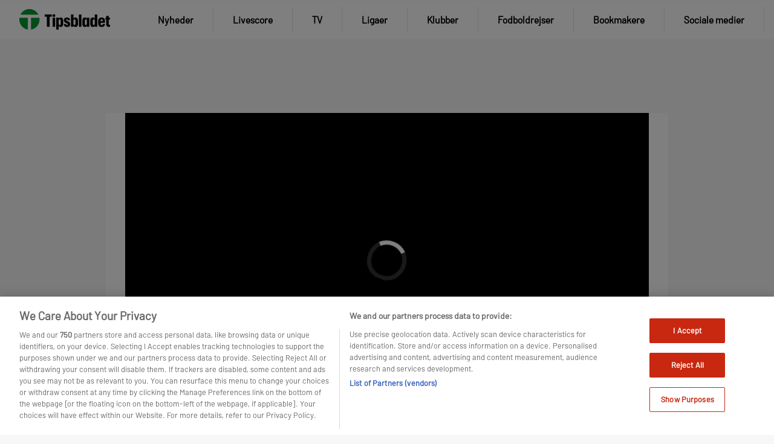

--- FILE ---
content_type: text/html; charset=UTF-8
request_url: https://www.tipsbladet.dk/nyhed/superliga/bekraeftet-fck-koeber-talentfuld-back
body_size: 50947
content:
<!DOCTYPE html>
<html lang="da-DK">
<head>
	<meta charset="UTF-8" /><script type="text/javascript">(window.NREUM||(NREUM={})).init={privacy:{cookies_enabled:true},ajax:{deny_list:["bam.nr-data.net"]},feature_flags:["soft_nav"],distributed_tracing:{enabled:true}};(window.NREUM||(NREUM={})).loader_config={agentID:"1589021458",accountID:"362324",trustKey:"362324",xpid:"VwAFUlRXGwIFUFJXBAICVlQ=",licenseKey:"50ee1859b3",applicationID:"1543533500",browserID:"1589021458"};;/*! For license information please see nr-loader-spa-1.306.0.min.js.LICENSE.txt */
(()=>{var e,t,r={384:(e,t,r)=>{"use strict";r.d(t,{NT:()=>s,US:()=>u,Zm:()=>a,bQ:()=>d,dV:()=>c,pV:()=>l});var n=r(6154),i=r(1863),o=r(1910);const s={beacon:"bam.nr-data.net",errorBeacon:"bam.nr-data.net"};function a(){return n.gm.NREUM||(n.gm.NREUM={}),void 0===n.gm.newrelic&&(n.gm.newrelic=n.gm.NREUM),n.gm.NREUM}function c(){let e=a();return e.o||(e.o={ST:n.gm.setTimeout,SI:n.gm.setImmediate||n.gm.setInterval,CT:n.gm.clearTimeout,XHR:n.gm.XMLHttpRequest,REQ:n.gm.Request,EV:n.gm.Event,PR:n.gm.Promise,MO:n.gm.MutationObserver,FETCH:n.gm.fetch,WS:n.gm.WebSocket},(0,o.i)(...Object.values(e.o))),e}function d(e,t){let r=a();r.initializedAgents??={},t.initializedAt={ms:(0,i.t)(),date:new Date},r.initializedAgents[e]=t}function u(e,t){a()[e]=t}function l(){return function(){let e=a();const t=e.info||{};e.info={beacon:s.beacon,errorBeacon:s.errorBeacon,...t}}(),function(){let e=a();const t=e.init||{};e.init={...t}}(),c(),function(){let e=a();const t=e.loader_config||{};e.loader_config={...t}}(),a()}},782:(e,t,r)=>{"use strict";r.d(t,{T:()=>n});const n=r(860).K7.pageViewTiming},860:(e,t,r)=>{"use strict";r.d(t,{$J:()=>u,K7:()=>c,P3:()=>d,XX:()=>i,Yy:()=>a,df:()=>o,qY:()=>n,v4:()=>s});const n="events",i="jserrors",o="browser/blobs",s="rum",a="browser/logs",c={ajax:"ajax",genericEvents:"generic_events",jserrors:i,logging:"logging",metrics:"metrics",pageAction:"page_action",pageViewEvent:"page_view_event",pageViewTiming:"page_view_timing",sessionReplay:"session_replay",sessionTrace:"session_trace",softNav:"soft_navigations",spa:"spa"},d={[c.pageViewEvent]:1,[c.pageViewTiming]:2,[c.metrics]:3,[c.jserrors]:4,[c.spa]:5,[c.ajax]:6,[c.sessionTrace]:7,[c.softNav]:8,[c.sessionReplay]:9,[c.logging]:10,[c.genericEvents]:11},u={[c.pageViewEvent]:s,[c.pageViewTiming]:n,[c.ajax]:n,[c.spa]:n,[c.softNav]:n,[c.metrics]:i,[c.jserrors]:i,[c.sessionTrace]:o,[c.sessionReplay]:o,[c.logging]:a,[c.genericEvents]:"ins"}},944:(e,t,r)=>{"use strict";r.d(t,{R:()=>i});var n=r(3241);function i(e,t){"function"==typeof console.debug&&(console.debug("New Relic Warning: https://github.com/newrelic/newrelic-browser-agent/blob/main/docs/warning-codes.md#".concat(e),t),(0,n.W)({agentIdentifier:null,drained:null,type:"data",name:"warn",feature:"warn",data:{code:e,secondary:t}}))}},993:(e,t,r)=>{"use strict";r.d(t,{A$:()=>o,ET:()=>s,TZ:()=>a,p_:()=>i});var n=r(860);const i={ERROR:"ERROR",WARN:"WARN",INFO:"INFO",DEBUG:"DEBUG",TRACE:"TRACE"},o={OFF:0,ERROR:1,WARN:2,INFO:3,DEBUG:4,TRACE:5},s="log",a=n.K7.logging},1687:(e,t,r)=>{"use strict";r.d(t,{Ak:()=>d,Ze:()=>f,x3:()=>u});var n=r(3241),i=r(7836),o=r(3606),s=r(860),a=r(2646);const c={};function d(e,t){const r={staged:!1,priority:s.P3[t]||0};l(e),c[e].get(t)||c[e].set(t,r)}function u(e,t){e&&c[e]&&(c[e].get(t)&&c[e].delete(t),p(e,t,!1),c[e].size&&h(e))}function l(e){if(!e)throw new Error("agentIdentifier required");c[e]||(c[e]=new Map)}function f(e="",t="feature",r=!1){if(l(e),!e||!c[e].get(t)||r)return p(e,t);c[e].get(t).staged=!0,h(e)}function h(e){const t=Array.from(c[e]);t.every(([e,t])=>t.staged)&&(t.sort((e,t)=>e[1].priority-t[1].priority),t.forEach(([t])=>{c[e].delete(t),p(e,t)}))}function p(e,t,r=!0){const s=e?i.ee.get(e):i.ee,c=o.i.handlers;if(!s.aborted&&s.backlog&&c){if((0,n.W)({agentIdentifier:e,type:"lifecycle",name:"drain",feature:t}),r){const e=s.backlog[t],r=c[t];if(r){for(let t=0;e&&t<e.length;++t)g(e[t],r);Object.entries(r).forEach(([e,t])=>{Object.values(t||{}).forEach(t=>{t[0]?.on&&t[0]?.context()instanceof a.y&&t[0].on(e,t[1])})})}}s.isolatedBacklog||delete c[t],s.backlog[t]=null,s.emit("drain-"+t,[])}}function g(e,t){var r=e[1];Object.values(t[r]||{}).forEach(t=>{var r=e[0];if(t[0]===r){var n=t[1],i=e[3],o=e[2];n.apply(i,o)}})}},1741:(e,t,r)=>{"use strict";r.d(t,{W:()=>o});var n=r(944),i=r(4261);class o{#e(e,...t){if(this[e]!==o.prototype[e])return this[e](...t);(0,n.R)(35,e)}addPageAction(e,t){return this.#e(i.hG,e,t)}register(e){return this.#e(i.eY,e)}recordCustomEvent(e,t){return this.#e(i.fF,e,t)}setPageViewName(e,t){return this.#e(i.Fw,e,t)}setCustomAttribute(e,t,r){return this.#e(i.cD,e,t,r)}noticeError(e,t){return this.#e(i.o5,e,t)}setUserId(e){return this.#e(i.Dl,e)}setApplicationVersion(e){return this.#e(i.nb,e)}setErrorHandler(e){return this.#e(i.bt,e)}addRelease(e,t){return this.#e(i.k6,e,t)}log(e,t){return this.#e(i.$9,e,t)}start(){return this.#e(i.d3)}finished(e){return this.#e(i.BL,e)}recordReplay(){return this.#e(i.CH)}pauseReplay(){return this.#e(i.Tb)}addToTrace(e){return this.#e(i.U2,e)}setCurrentRouteName(e){return this.#e(i.PA,e)}interaction(e){return this.#e(i.dT,e)}wrapLogger(e,t,r){return this.#e(i.Wb,e,t,r)}measure(e,t){return this.#e(i.V1,e,t)}consent(e){return this.#e(i.Pv,e)}}},1863:(e,t,r)=>{"use strict";function n(){return Math.floor(performance.now())}r.d(t,{t:()=>n})},1910:(e,t,r)=>{"use strict";r.d(t,{i:()=>o});var n=r(944);const i=new Map;function o(...e){return e.every(e=>{if(i.has(e))return i.get(e);const t="function"==typeof e?e.toString():"",r=t.includes("[native code]"),o=t.includes("nrWrapper");return r||o||(0,n.R)(64,e?.name||t),i.set(e,r),r})}},2555:(e,t,r)=>{"use strict";r.d(t,{D:()=>a,f:()=>s});var n=r(384),i=r(8122);const o={beacon:n.NT.beacon,errorBeacon:n.NT.errorBeacon,licenseKey:void 0,applicationID:void 0,sa:void 0,queueTime:void 0,applicationTime:void 0,ttGuid:void 0,user:void 0,account:void 0,product:void 0,extra:void 0,jsAttributes:{},userAttributes:void 0,atts:void 0,transactionName:void 0,tNamePlain:void 0};function s(e){try{return!!e.licenseKey&&!!e.errorBeacon&&!!e.applicationID}catch(e){return!1}}const a=e=>(0,i.a)(e,o)},2614:(e,t,r)=>{"use strict";r.d(t,{BB:()=>s,H3:()=>n,g:()=>d,iL:()=>c,tS:()=>a,uh:()=>i,wk:()=>o});const n="NRBA",i="SESSION",o=144e5,s=18e5,a={STARTED:"session-started",PAUSE:"session-pause",RESET:"session-reset",RESUME:"session-resume",UPDATE:"session-update"},c={SAME_TAB:"same-tab",CROSS_TAB:"cross-tab"},d={OFF:0,FULL:1,ERROR:2}},2646:(e,t,r)=>{"use strict";r.d(t,{y:()=>n});class n{constructor(e){this.contextId=e}}},2843:(e,t,r)=>{"use strict";r.d(t,{G:()=>o,u:()=>i});var n=r(3878);function i(e,t=!1,r,i){(0,n.DD)("visibilitychange",function(){if(t)return void("hidden"===document.visibilityState&&e());e(document.visibilityState)},r,i)}function o(e,t,r){(0,n.sp)("pagehide",e,t,r)}},3241:(e,t,r)=>{"use strict";r.d(t,{W:()=>o});var n=r(6154);const i="newrelic";function o(e={}){try{n.gm.dispatchEvent(new CustomEvent(i,{detail:e}))}catch(e){}}},3304:(e,t,r)=>{"use strict";r.d(t,{A:()=>o});var n=r(7836);const i=()=>{const e=new WeakSet;return(t,r)=>{if("object"==typeof r&&null!==r){if(e.has(r))return;e.add(r)}return r}};function o(e){try{return JSON.stringify(e,i())??""}catch(e){try{n.ee.emit("internal-error",[e])}catch(e){}return""}}},3333:(e,t,r)=>{"use strict";r.d(t,{$v:()=>u,TZ:()=>n,Xh:()=>c,Zp:()=>i,kd:()=>d,mq:()=>a,nf:()=>s,qN:()=>o});const n=r(860).K7.genericEvents,i=["auxclick","click","copy","keydown","paste","scrollend"],o=["focus","blur"],s=4,a=1e3,c=2e3,d=["PageAction","UserAction","BrowserPerformance"],u={RESOURCES:"experimental.resources",REGISTER:"register"}},3434:(e,t,r)=>{"use strict";r.d(t,{Jt:()=>o,YM:()=>d});var n=r(7836),i=r(5607);const o="nr@original:".concat(i.W),s=50;var a=Object.prototype.hasOwnProperty,c=!1;function d(e,t){return e||(e=n.ee),r.inPlace=function(e,t,n,i,o){n||(n="");const s="-"===n.charAt(0);for(let a=0;a<t.length;a++){const c=t[a],d=e[c];l(d)||(e[c]=r(d,s?c+n:n,i,c,o))}},r.flag=o,r;function r(t,r,n,c,d){return l(t)?t:(r||(r=""),nrWrapper[o]=t,function(e,t,r){if(Object.defineProperty&&Object.keys)try{return Object.keys(e).forEach(function(r){Object.defineProperty(t,r,{get:function(){return e[r]},set:function(t){return e[r]=t,t}})}),t}catch(e){u([e],r)}for(var n in e)a.call(e,n)&&(t[n]=e[n])}(t,nrWrapper,e),nrWrapper);function nrWrapper(){var o,a,l,f;let h;try{a=this,o=[...arguments],l="function"==typeof n?n(o,a):n||{}}catch(t){u([t,"",[o,a,c],l],e)}i(r+"start",[o,a,c],l,d);const p=performance.now();let g;try{return f=t.apply(a,o),g=performance.now(),f}catch(e){throw g=performance.now(),i(r+"err",[o,a,e],l,d),h=e,h}finally{const e=g-p,t={start:p,end:g,duration:e,isLongTask:e>=s,methodName:c,thrownError:h};t.isLongTask&&i("long-task",[t,a],l,d),i(r+"end",[o,a,f],l,d)}}}function i(r,n,i,o){if(!c||t){var s=c;c=!0;try{e.emit(r,n,i,t,o)}catch(t){u([t,r,n,i],e)}c=s}}}function u(e,t){t||(t=n.ee);try{t.emit("internal-error",e)}catch(e){}}function l(e){return!(e&&"function"==typeof e&&e.apply&&!e[o])}},3606:(e,t,r)=>{"use strict";r.d(t,{i:()=>o});var n=r(9908);o.on=s;var i=o.handlers={};function o(e,t,r,o){s(o||n.d,i,e,t,r)}function s(e,t,r,i,o){o||(o="feature"),e||(e=n.d);var s=t[o]=t[o]||{};(s[r]=s[r]||[]).push([e,i])}},3738:(e,t,r)=>{"use strict";r.d(t,{He:()=>i,Kp:()=>a,Lc:()=>d,Rz:()=>u,TZ:()=>n,bD:()=>o,d3:()=>s,jx:()=>l,sl:()=>f,uP:()=>c});const n=r(860).K7.sessionTrace,i="bstResource",o="resource",s="-start",a="-end",c="fn"+s,d="fn"+a,u="pushState",l=1e3,f=3e4},3785:(e,t,r)=>{"use strict";r.d(t,{R:()=>c,b:()=>d});var n=r(9908),i=r(1863),o=r(860),s=r(3969),a=r(993);function c(e,t,r={},c=a.p_.INFO,d=!0,u,l=(0,i.t)()){(0,n.p)(s.xV,["API/logging/".concat(c.toLowerCase(),"/called")],void 0,o.K7.metrics,e),(0,n.p)(a.ET,[l,t,r,c,d,u],void 0,o.K7.logging,e)}function d(e){return"string"==typeof e&&Object.values(a.p_).some(t=>t===e.toUpperCase().trim())}},3878:(e,t,r)=>{"use strict";function n(e,t){return{capture:e,passive:!1,signal:t}}function i(e,t,r=!1,i){window.addEventListener(e,t,n(r,i))}function o(e,t,r=!1,i){document.addEventListener(e,t,n(r,i))}r.d(t,{DD:()=>o,jT:()=>n,sp:()=>i})},3962:(e,t,r)=>{"use strict";r.d(t,{AM:()=>s,O2:()=>l,OV:()=>o,Qu:()=>f,TZ:()=>c,ih:()=>h,pP:()=>a,t1:()=>u,tC:()=>i,wD:()=>d});var n=r(860);const i=["click","keydown","submit"],o="popstate",s="api",a="initialPageLoad",c=n.K7.softNav,d=5e3,u=500,l={INITIAL_PAGE_LOAD:"",ROUTE_CHANGE:1,UNSPECIFIED:2},f={INTERACTION:1,AJAX:2,CUSTOM_END:3,CUSTOM_TRACER:4},h={IP:"in progress",PF:"pending finish",FIN:"finished",CAN:"cancelled"}},3969:(e,t,r)=>{"use strict";r.d(t,{TZ:()=>n,XG:()=>a,rs:()=>i,xV:()=>s,z_:()=>o});const n=r(860).K7.metrics,i="sm",o="cm",s="storeSupportabilityMetrics",a="storeEventMetrics"},4234:(e,t,r)=>{"use strict";r.d(t,{W:()=>o});var n=r(7836),i=r(1687);class o{constructor(e,t){this.agentIdentifier=e,this.ee=n.ee.get(e),this.featureName=t,this.blocked=!1}deregisterDrain(){(0,i.x3)(this.agentIdentifier,this.featureName)}}},4261:(e,t,r)=>{"use strict";r.d(t,{$9:()=>u,BL:()=>c,CH:()=>p,Dl:()=>x,Fw:()=>w,PA:()=>v,Pl:()=>n,Pv:()=>A,Tb:()=>f,U2:()=>s,V1:()=>E,Wb:()=>T,bt:()=>y,cD:()=>b,d3:()=>R,dT:()=>d,eY:()=>g,fF:()=>h,hG:()=>o,hw:()=>i,k6:()=>a,nb:()=>m,o5:()=>l});const n="api-",i=n+"ixn-",o="addPageAction",s="addToTrace",a="addRelease",c="finished",d="interaction",u="log",l="noticeError",f="pauseReplay",h="recordCustomEvent",p="recordReplay",g="register",m="setApplicationVersion",v="setCurrentRouteName",b="setCustomAttribute",y="setErrorHandler",w="setPageViewName",x="setUserId",R="start",T="wrapLogger",E="measure",A="consent"},4387:(e,t,r)=>{"use strict";function n(e={}){return!(!e.id||!e.name)}function i(e){return"string"==typeof e&&e.trim().length<501||"number"==typeof e}function o(e,t){if(2!==t?.harvestEndpointVersion)return{};const r=t.agentRef.runtime.appMetadata.agents[0].entityGuid;return n(e)?{"source.id":e.id,"source.name":e.name,"source.type":e.type,"parent.id":e.parent?.id||r}:{"entity.guid":r,appId:t.agentRef.info.applicationID}}r.d(t,{Ux:()=>o,c7:()=>n,yo:()=>i})},5205:(e,t,r)=>{"use strict";r.d(t,{j:()=>_});var n=r(384),i=r(1741);var o=r(2555),s=r(3333);const a=e=>{if(!e||"string"!=typeof e)return!1;try{document.createDocumentFragment().querySelector(e)}catch{return!1}return!0};var c=r(2614),d=r(944),u=r(8122);const l="[data-nr-mask]",f=e=>(0,u.a)(e,(()=>{const e={feature_flags:[],experimental:{allow_registered_children:!1,resources:!1},mask_selector:"*",block_selector:"[data-nr-block]",mask_input_options:{color:!1,date:!1,"datetime-local":!1,email:!1,month:!1,number:!1,range:!1,search:!1,tel:!1,text:!1,time:!1,url:!1,week:!1,textarea:!1,select:!1,password:!0}};return{ajax:{deny_list:void 0,block_internal:!0,enabled:!0,autoStart:!0},api:{get allow_registered_children(){return e.feature_flags.includes(s.$v.REGISTER)||e.experimental.allow_registered_children},set allow_registered_children(t){e.experimental.allow_registered_children=t},duplicate_registered_data:!1},browser_consent_mode:{enabled:!1},distributed_tracing:{enabled:void 0,exclude_newrelic_header:void 0,cors_use_newrelic_header:void 0,cors_use_tracecontext_headers:void 0,allowed_origins:void 0},get feature_flags(){return e.feature_flags},set feature_flags(t){e.feature_flags=t},generic_events:{enabled:!0,autoStart:!0},harvest:{interval:30},jserrors:{enabled:!0,autoStart:!0},logging:{enabled:!0,autoStart:!0},metrics:{enabled:!0,autoStart:!0},obfuscate:void 0,page_action:{enabled:!0},page_view_event:{enabled:!0,autoStart:!0},page_view_timing:{enabled:!0,autoStart:!0},performance:{capture_marks:!1,capture_measures:!1,capture_detail:!0,resources:{get enabled(){return e.feature_flags.includes(s.$v.RESOURCES)||e.experimental.resources},set enabled(t){e.experimental.resources=t},asset_types:[],first_party_domains:[],ignore_newrelic:!0}},privacy:{cookies_enabled:!0},proxy:{assets:void 0,beacon:void 0},session:{expiresMs:c.wk,inactiveMs:c.BB},session_replay:{autoStart:!0,enabled:!1,preload:!1,sampling_rate:10,error_sampling_rate:100,collect_fonts:!1,inline_images:!1,fix_stylesheets:!0,mask_all_inputs:!0,get mask_text_selector(){return e.mask_selector},set mask_text_selector(t){a(t)?e.mask_selector="".concat(t,",").concat(l):""===t||null===t?e.mask_selector=l:(0,d.R)(5,t)},get block_class(){return"nr-block"},get ignore_class(){return"nr-ignore"},get mask_text_class(){return"nr-mask"},get block_selector(){return e.block_selector},set block_selector(t){a(t)?e.block_selector+=",".concat(t):""!==t&&(0,d.R)(6,t)},get mask_input_options(){return e.mask_input_options},set mask_input_options(t){t&&"object"==typeof t?e.mask_input_options={...t,password:!0}:(0,d.R)(7,t)}},session_trace:{enabled:!0,autoStart:!0},soft_navigations:{enabled:!0,autoStart:!0},spa:{enabled:!0,autoStart:!0},ssl:void 0,user_actions:{enabled:!0,elementAttributes:["id","className","tagName","type"]}}})());var h=r(6154),p=r(9324);let g=0;const m={buildEnv:p.F3,distMethod:p.Xs,version:p.xv,originTime:h.WN},v={consented:!1},b={appMetadata:{},get consented(){return this.session?.state?.consent||v.consented},set consented(e){v.consented=e},customTransaction:void 0,denyList:void 0,disabled:!1,harvester:void 0,isolatedBacklog:!1,isRecording:!1,loaderType:void 0,maxBytes:3e4,obfuscator:void 0,onerror:void 0,ptid:void 0,releaseIds:{},session:void 0,timeKeeper:void 0,registeredEntities:[],jsAttributesMetadata:{bytes:0},get harvestCount(){return++g}},y=e=>{const t=(0,u.a)(e,b),r=Object.keys(m).reduce((e,t)=>(e[t]={value:m[t],writable:!1,configurable:!0,enumerable:!0},e),{});return Object.defineProperties(t,r)};var w=r(5701);const x=e=>{const t=e.startsWith("http");e+="/",r.p=t?e:"https://"+e};var R=r(7836),T=r(3241);const E={accountID:void 0,trustKey:void 0,agentID:void 0,licenseKey:void 0,applicationID:void 0,xpid:void 0},A=e=>(0,u.a)(e,E),S=new Set;function _(e,t={},r,s){let{init:a,info:c,loader_config:d,runtime:u={},exposed:l=!0}=t;if(!c){const e=(0,n.pV)();a=e.init,c=e.info,d=e.loader_config}e.init=f(a||{}),e.loader_config=A(d||{}),c.jsAttributes??={},h.bv&&(c.jsAttributes.isWorker=!0),e.info=(0,o.D)(c);const p=e.init,g=[c.beacon,c.errorBeacon];S.has(e.agentIdentifier)||(p.proxy.assets&&(x(p.proxy.assets),g.push(p.proxy.assets)),p.proxy.beacon&&g.push(p.proxy.beacon),e.beacons=[...g],function(e){const t=(0,n.pV)();Object.getOwnPropertyNames(i.W.prototype).forEach(r=>{const n=i.W.prototype[r];if("function"!=typeof n||"constructor"===n)return;let o=t[r];e[r]&&!1!==e.exposed&&"micro-agent"!==e.runtime?.loaderType&&(t[r]=(...t)=>{const n=e[r](...t);return o?o(...t):n})})}(e),(0,n.US)("activatedFeatures",w.B),e.runSoftNavOverSpa&&=!0===p.soft_navigations.enabled&&p.feature_flags.includes("soft_nav")),u.denyList=[...p.ajax.deny_list||[],...p.ajax.block_internal?g:[]],u.ptid=e.agentIdentifier,u.loaderType=r,e.runtime=y(u),S.has(e.agentIdentifier)||(e.ee=R.ee.get(e.agentIdentifier),e.exposed=l,(0,T.W)({agentIdentifier:e.agentIdentifier,drained:!!w.B?.[e.agentIdentifier],type:"lifecycle",name:"initialize",feature:void 0,data:e.config})),S.add(e.agentIdentifier)}},5270:(e,t,r)=>{"use strict";r.d(t,{Aw:()=>s,SR:()=>o,rF:()=>a});var n=r(384),i=r(7767);function o(e){return!!(0,n.dV)().o.MO&&(0,i.V)(e)&&!0===e?.session_trace.enabled}function s(e){return!0===e?.session_replay.preload&&o(e)}function a(e,t){try{if("string"==typeof t?.type){if("password"===t.type.toLowerCase())return"*".repeat(e?.length||0);if(void 0!==t?.dataset?.nrUnmask||t?.classList?.contains("nr-unmask"))return e}}catch(e){}return"string"==typeof e?e.replace(/[\S]/g,"*"):"*".repeat(e?.length||0)}},5289:(e,t,r)=>{"use strict";r.d(t,{GG:()=>s,Qr:()=>c,sB:()=>a});var n=r(3878),i=r(6389);function o(){return"undefined"==typeof document||"complete"===document.readyState}function s(e,t){if(o())return e();const r=(0,i.J)(e),s=setInterval(()=>{o()&&(clearInterval(s),r())},500);(0,n.sp)("load",r,t)}function a(e){if(o())return e();(0,n.DD)("DOMContentLoaded",e)}function c(e){if(o())return e();(0,n.sp)("popstate",e)}},5607:(e,t,r)=>{"use strict";r.d(t,{W:()=>n});const n=(0,r(9566).bz)()},5701:(e,t,r)=>{"use strict";r.d(t,{B:()=>o,t:()=>s});var n=r(3241);const i=new Set,o={};function s(e,t){const r=t.agentIdentifier;o[r]??={},e&&"object"==typeof e&&(i.has(r)||(t.ee.emit("rumresp",[e]),o[r]=e,i.add(r),(0,n.W)({agentIdentifier:r,loaded:!0,drained:!0,type:"lifecycle",name:"load",feature:void 0,data:e})))}},6154:(e,t,r)=>{"use strict";r.d(t,{A4:()=>a,OF:()=>u,RI:()=>i,WN:()=>h,bv:()=>o,eN:()=>p,gm:()=>s,lR:()=>f,m:()=>d,mw:()=>c,sb:()=>l});var n=r(1863);const i="undefined"!=typeof window&&!!window.document,o="undefined"!=typeof WorkerGlobalScope&&("undefined"!=typeof self&&self instanceof WorkerGlobalScope&&self.navigator instanceof WorkerNavigator||"undefined"!=typeof globalThis&&globalThis instanceof WorkerGlobalScope&&globalThis.navigator instanceof WorkerNavigator),s=i?window:"undefined"!=typeof WorkerGlobalScope&&("undefined"!=typeof self&&self instanceof WorkerGlobalScope&&self||"undefined"!=typeof globalThis&&globalThis instanceof WorkerGlobalScope&&globalThis),a="complete"===s?.document?.readyState,c=Boolean("hidden"===s?.document?.visibilityState),d=""+s?.location,u=/iPad|iPhone|iPod/.test(s.navigator?.userAgent),l=u&&"undefined"==typeof SharedWorker,f=(()=>{const e=s.navigator?.userAgent?.match(/Firefox[/\s](\d+\.\d+)/);return Array.isArray(e)&&e.length>=2?+e[1]:0})(),h=Date.now()-(0,n.t)(),p=()=>"undefined"!=typeof PerformanceNavigationTiming&&s?.performance?.getEntriesByType("navigation")?.[0]?.responseStart},6344:(e,t,r)=>{"use strict";r.d(t,{BB:()=>u,Qb:()=>l,TZ:()=>i,Ug:()=>s,Vh:()=>o,_s:()=>a,bc:()=>d,yP:()=>c});var n=r(2614);const i=r(860).K7.sessionReplay,o="errorDuringReplay",s=.12,a={DomContentLoaded:0,Load:1,FullSnapshot:2,IncrementalSnapshot:3,Meta:4,Custom:5},c={[n.g.ERROR]:15e3,[n.g.FULL]:3e5,[n.g.OFF]:0},d={RESET:{message:"Session was reset",sm:"Reset"},IMPORT:{message:"Recorder failed to import",sm:"Import"},TOO_MANY:{message:"429: Too Many Requests",sm:"Too-Many"},TOO_BIG:{message:"Payload was too large",sm:"Too-Big"},CROSS_TAB:{message:"Session Entity was set to OFF on another tab",sm:"Cross-Tab"},ENTITLEMENTS:{message:"Session Replay is not allowed and will not be started",sm:"Entitlement"}},u=5e3,l={API:"api",RESUME:"resume",SWITCH_TO_FULL:"switchToFull",INITIALIZE:"initialize",PRELOAD:"preload"}},6389:(e,t,r)=>{"use strict";function n(e,t=500,r={}){const n=r?.leading||!1;let i;return(...r)=>{n&&void 0===i&&(e.apply(this,r),i=setTimeout(()=>{i=clearTimeout(i)},t)),n||(clearTimeout(i),i=setTimeout(()=>{e.apply(this,r)},t))}}function i(e){let t=!1;return(...r)=>{t||(t=!0,e.apply(this,r))}}r.d(t,{J:()=>i,s:()=>n})},6630:(e,t,r)=>{"use strict";r.d(t,{T:()=>n});const n=r(860).K7.pageViewEvent},6774:(e,t,r)=>{"use strict";r.d(t,{T:()=>n});const n=r(860).K7.jserrors},7295:(e,t,r)=>{"use strict";r.d(t,{Xv:()=>s,gX:()=>i,iW:()=>o});var n=[];function i(e){if(!e||o(e))return!1;if(0===n.length)return!0;for(var t=0;t<n.length;t++){var r=n[t];if("*"===r.hostname)return!1;if(a(r.hostname,e.hostname)&&c(r.pathname,e.pathname))return!1}return!0}function o(e){return void 0===e.hostname}function s(e){if(n=[],e&&e.length)for(var t=0;t<e.length;t++){let r=e[t];if(!r)continue;0===r.indexOf("http://")?r=r.substring(7):0===r.indexOf("https://")&&(r=r.substring(8));const i=r.indexOf("/");let o,s;i>0?(o=r.substring(0,i),s=r.substring(i)):(o=r,s="");let[a]=o.split(":");n.push({hostname:a,pathname:s})}}function a(e,t){return!(e.length>t.length)&&t.indexOf(e)===t.length-e.length}function c(e,t){return 0===e.indexOf("/")&&(e=e.substring(1)),0===t.indexOf("/")&&(t=t.substring(1)),""===e||e===t}},7378:(e,t,r)=>{"use strict";r.d(t,{$p:()=>R,BR:()=>b,Kp:()=>x,L3:()=>y,Lc:()=>c,NC:()=>o,SG:()=>u,TZ:()=>i,U6:()=>p,UT:()=>m,d3:()=>w,dT:()=>f,e5:()=>E,gx:()=>v,l9:()=>l,oW:()=>h,op:()=>g,rw:()=>d,tH:()=>A,uP:()=>a,wW:()=>T,xq:()=>s});var n=r(384);const i=r(860).K7.spa,o=["click","submit","keypress","keydown","keyup","change"],s=999,a="fn-start",c="fn-end",d="cb-start",u="api-ixn-",l="remaining",f="interaction",h="spaNode",p="jsonpNode",g="fetch-start",m="fetch-done",v="fetch-body-",b="jsonp-end",y=(0,n.dV)().o.ST,w="-start",x="-end",R="-body",T="cb"+x,E="jsTime",A="fetch"},7485:(e,t,r)=>{"use strict";r.d(t,{D:()=>i});var n=r(6154);function i(e){if(0===(e||"").indexOf("data:"))return{protocol:"data"};try{const t=new URL(e,location.href),r={port:t.port,hostname:t.hostname,pathname:t.pathname,search:t.search,protocol:t.protocol.slice(0,t.protocol.indexOf(":")),sameOrigin:t.protocol===n.gm?.location?.protocol&&t.host===n.gm?.location?.host};return r.port&&""!==r.port||("http:"===t.protocol&&(r.port="80"),"https:"===t.protocol&&(r.port="443")),r.pathname&&""!==r.pathname?r.pathname.startsWith("/")||(r.pathname="/".concat(r.pathname)):r.pathname="/",r}catch(e){return{}}}},7699:(e,t,r)=>{"use strict";r.d(t,{It:()=>o,KC:()=>a,No:()=>i,qh:()=>s});var n=r(860);const i=16e3,o=1e6,s="SESSION_ERROR",a={[n.K7.logging]:!0,[n.K7.genericEvents]:!1,[n.K7.jserrors]:!1,[n.K7.ajax]:!1}},7767:(e,t,r)=>{"use strict";r.d(t,{V:()=>i});var n=r(6154);const i=e=>n.RI&&!0===e?.privacy.cookies_enabled},7836:(e,t,r)=>{"use strict";r.d(t,{P:()=>a,ee:()=>c});var n=r(384),i=r(8990),o=r(2646),s=r(5607);const a="nr@context:".concat(s.W),c=function e(t,r){var n={},s={},u={},l=!1;try{l=16===r.length&&d.initializedAgents?.[r]?.runtime.isolatedBacklog}catch(e){}var f={on:p,addEventListener:p,removeEventListener:function(e,t){var r=n[e];if(!r)return;for(var i=0;i<r.length;i++)r[i]===t&&r.splice(i,1)},emit:function(e,r,n,i,o){!1!==o&&(o=!0);if(c.aborted&&!i)return;t&&o&&t.emit(e,r,n);var a=h(n);g(e).forEach(e=>{e.apply(a,r)});var d=v()[s[e]];d&&d.push([f,e,r,a]);return a},get:m,listeners:g,context:h,buffer:function(e,t){const r=v();if(t=t||"feature",f.aborted)return;Object.entries(e||{}).forEach(([e,n])=>{s[n]=t,t in r||(r[t]=[])})},abort:function(){f._aborted=!0,Object.keys(f.backlog).forEach(e=>{delete f.backlog[e]})},isBuffering:function(e){return!!v()[s[e]]},debugId:r,backlog:l?{}:t&&"object"==typeof t.backlog?t.backlog:{},isolatedBacklog:l};return Object.defineProperty(f,"aborted",{get:()=>{let e=f._aborted||!1;return e||(t&&(e=t.aborted),e)}}),f;function h(e){return e&&e instanceof o.y?e:e?(0,i.I)(e,a,()=>new o.y(a)):new o.y(a)}function p(e,t){n[e]=g(e).concat(t)}function g(e){return n[e]||[]}function m(t){return u[t]=u[t]||e(f,t)}function v(){return f.backlog}}(void 0,"globalEE"),d=(0,n.Zm)();d.ee||(d.ee=c)},8122:(e,t,r)=>{"use strict";r.d(t,{a:()=>i});var n=r(944);function i(e,t){try{if(!e||"object"!=typeof e)return(0,n.R)(3);if(!t||"object"!=typeof t)return(0,n.R)(4);const r=Object.create(Object.getPrototypeOf(t),Object.getOwnPropertyDescriptors(t)),o=0===Object.keys(r).length?e:r;for(let s in o)if(void 0!==e[s])try{if(null===e[s]){r[s]=null;continue}Array.isArray(e[s])&&Array.isArray(t[s])?r[s]=Array.from(new Set([...e[s],...t[s]])):"object"==typeof e[s]&&"object"==typeof t[s]?r[s]=i(e[s],t[s]):r[s]=e[s]}catch(e){r[s]||(0,n.R)(1,e)}return r}catch(e){(0,n.R)(2,e)}}},8139:(e,t,r)=>{"use strict";r.d(t,{u:()=>f});var n=r(7836),i=r(3434),o=r(8990),s=r(6154);const a={},c=s.gm.XMLHttpRequest,d="addEventListener",u="removeEventListener",l="nr@wrapped:".concat(n.P);function f(e){var t=function(e){return(e||n.ee).get("events")}(e);if(a[t.debugId]++)return t;a[t.debugId]=1;var r=(0,i.YM)(t,!0);function f(e){r.inPlace(e,[d,u],"-",p)}function p(e,t){return e[1]}return"getPrototypeOf"in Object&&(s.RI&&h(document,f),c&&h(c.prototype,f),h(s.gm,f)),t.on(d+"-start",function(e,t){var n=e[1];if(null!==n&&("function"==typeof n||"object"==typeof n)&&"newrelic"!==e[0]){var i=(0,o.I)(n,l,function(){var e={object:function(){if("function"!=typeof n.handleEvent)return;return n.handleEvent.apply(n,arguments)},function:n}[typeof n];return e?r(e,"fn-",null,e.name||"anonymous"):n});this.wrapped=e[1]=i}}),t.on(u+"-start",function(e){e[1]=this.wrapped||e[1]}),t}function h(e,t,...r){let n=e;for(;"object"==typeof n&&!Object.prototype.hasOwnProperty.call(n,d);)n=Object.getPrototypeOf(n);n&&t(n,...r)}},8374:(e,t,r)=>{r.nc=(()=>{try{return document?.currentScript?.nonce}catch(e){}return""})()},8990:(e,t,r)=>{"use strict";r.d(t,{I:()=>i});var n=Object.prototype.hasOwnProperty;function i(e,t,r){if(n.call(e,t))return e[t];var i=r();if(Object.defineProperty&&Object.keys)try{return Object.defineProperty(e,t,{value:i,writable:!0,enumerable:!1}),i}catch(e){}return e[t]=i,i}},9300:(e,t,r)=>{"use strict";r.d(t,{T:()=>n});const n=r(860).K7.ajax},9324:(e,t,r)=>{"use strict";r.d(t,{AJ:()=>s,F3:()=>i,Xs:()=>o,Yq:()=>a,xv:()=>n});const n="1.306.0",i="PROD",o="CDN",s="@newrelic/rrweb",a="1.0.1"},9566:(e,t,r)=>{"use strict";r.d(t,{LA:()=>a,ZF:()=>c,bz:()=>s,el:()=>d});var n=r(6154);const i="xxxxxxxx-xxxx-4xxx-yxxx-xxxxxxxxxxxx";function o(e,t){return e?15&e[t]:16*Math.random()|0}function s(){const e=n.gm?.crypto||n.gm?.msCrypto;let t,r=0;return e&&e.getRandomValues&&(t=e.getRandomValues(new Uint8Array(30))),i.split("").map(e=>"x"===e?o(t,r++).toString(16):"y"===e?(3&o()|8).toString(16):e).join("")}function a(e){const t=n.gm?.crypto||n.gm?.msCrypto;let r,i=0;t&&t.getRandomValues&&(r=t.getRandomValues(new Uint8Array(e)));const s=[];for(var a=0;a<e;a++)s.push(o(r,i++).toString(16));return s.join("")}function c(){return a(16)}function d(){return a(32)}},9908:(e,t,r)=>{"use strict";r.d(t,{d:()=>n,p:()=>i});var n=r(7836).ee.get("handle");function i(e,t,r,i,o){o?(o.buffer([e],i),o.emit(e,t,r)):(n.buffer([e],i),n.emit(e,t,r))}}},n={};function i(e){var t=n[e];if(void 0!==t)return t.exports;var o=n[e]={exports:{}};return r[e](o,o.exports,i),o.exports}i.m=r,i.d=(e,t)=>{for(var r in t)i.o(t,r)&&!i.o(e,r)&&Object.defineProperty(e,r,{enumerable:!0,get:t[r]})},i.f={},i.e=e=>Promise.all(Object.keys(i.f).reduce((t,r)=>(i.f[r](e,t),t),[])),i.u=e=>({212:"nr-spa-compressor",249:"nr-spa-recorder",478:"nr-spa"}[e]+"-1.306.0.min.js"),i.o=(e,t)=>Object.prototype.hasOwnProperty.call(e,t),e={},t="NRBA-1.306.0.PROD:",i.l=(r,n,o,s)=>{if(e[r])e[r].push(n);else{var a,c;if(void 0!==o)for(var d=document.getElementsByTagName("script"),u=0;u<d.length;u++){var l=d[u];if(l.getAttribute("src")==r||l.getAttribute("data-webpack")==t+o){a=l;break}}if(!a){c=!0;var f={478:"sha512-aOsrvCAZ97m4mi9/Q4P4Dl7seaB7sOFJOs8qmPK71B7CWoc9bXc5a5319PV5PSQ3SmEq++JW0qpaiKWV7MTLEg==",249:"sha512-nPxm1wa+eWrD9VPj39BAOPa200tURpQREipOlSDpePq/R8Y4hd4lO6tDy6C/6jm/J54CUHnLYeGyLZ/GIlo7gg==",212:"sha512-zcA2FBsG3fy6K+G9+4J1T2M6AmHuICGsq35BrGWu1rmRJwYBUqdOhAAxJkXYpoBy/9vKZ7LBcGpOEjABpjEWCQ=="};(a=document.createElement("script")).charset="utf-8",i.nc&&a.setAttribute("nonce",i.nc),a.setAttribute("data-webpack",t+o),a.src=r,0!==a.src.indexOf(window.location.origin+"/")&&(a.crossOrigin="anonymous"),f[s]&&(a.integrity=f[s])}e[r]=[n];var h=(t,n)=>{a.onerror=a.onload=null,clearTimeout(p);var i=e[r];if(delete e[r],a.parentNode&&a.parentNode.removeChild(a),i&&i.forEach(e=>e(n)),t)return t(n)},p=setTimeout(h.bind(null,void 0,{type:"timeout",target:a}),12e4);a.onerror=h.bind(null,a.onerror),a.onload=h.bind(null,a.onload),c&&document.head.appendChild(a)}},i.r=e=>{"undefined"!=typeof Symbol&&Symbol.toStringTag&&Object.defineProperty(e,Symbol.toStringTag,{value:"Module"}),Object.defineProperty(e,"__esModule",{value:!0})},i.p="https://js-agent.newrelic.com/",(()=>{var e={38:0,788:0};i.f.j=(t,r)=>{var n=i.o(e,t)?e[t]:void 0;if(0!==n)if(n)r.push(n[2]);else{var o=new Promise((r,i)=>n=e[t]=[r,i]);r.push(n[2]=o);var s=i.p+i.u(t),a=new Error;i.l(s,r=>{if(i.o(e,t)&&(0!==(n=e[t])&&(e[t]=void 0),n)){var o=r&&("load"===r.type?"missing":r.type),s=r&&r.target&&r.target.src;a.message="Loading chunk "+t+" failed: ("+o+": "+s+")",a.name="ChunkLoadError",a.type=o,a.request=s,n[1](a)}},"chunk-"+t,t)}};var t=(t,r)=>{var n,o,[s,a,c]=r,d=0;if(s.some(t=>0!==e[t])){for(n in a)i.o(a,n)&&(i.m[n]=a[n]);if(c)c(i)}for(t&&t(r);d<s.length;d++)o=s[d],i.o(e,o)&&e[o]&&e[o][0](),e[o]=0},r=self["webpackChunk:NRBA-1.306.0.PROD"]=self["webpackChunk:NRBA-1.306.0.PROD"]||[];r.forEach(t.bind(null,0)),r.push=t.bind(null,r.push.bind(r))})(),(()=>{"use strict";i(8374);var e=i(9566),t=i(1741);class r extends t.W{agentIdentifier=(0,e.LA)(16)}var n=i(860);const o=Object.values(n.K7);var s=i(5205);var a=i(9908),c=i(1863),d=i(4261),u=i(3241),l=i(944),f=i(5701),h=i(3969);function p(e,t,i,o){const s=o||i;!s||s[e]&&s[e]!==r.prototype[e]||(s[e]=function(){(0,a.p)(h.xV,["API/"+e+"/called"],void 0,n.K7.metrics,i.ee),(0,u.W)({agentIdentifier:i.agentIdentifier,drained:!!f.B?.[i.agentIdentifier],type:"data",name:"api",feature:d.Pl+e,data:{}});try{return t.apply(this,arguments)}catch(e){(0,l.R)(23,e)}})}function g(e,t,r,n,i){const o=e.info;null===r?delete o.jsAttributes[t]:o.jsAttributes[t]=r,(i||null===r)&&(0,a.p)(d.Pl+n,[(0,c.t)(),t,r],void 0,"session",e.ee)}var m=i(1687),v=i(4234),b=i(5289),y=i(6154),w=i(5270),x=i(7767),R=i(6389),T=i(7699);class E extends v.W{constructor(e,t){super(e.agentIdentifier,t),this.agentRef=e,this.abortHandler=void 0,this.featAggregate=void 0,this.loadedSuccessfully=void 0,this.onAggregateImported=new Promise(e=>{this.loadedSuccessfully=e}),this.deferred=Promise.resolve(),!1===e.init[this.featureName].autoStart?this.deferred=new Promise((t,r)=>{this.ee.on("manual-start-all",(0,R.J)(()=>{(0,m.Ak)(e.agentIdentifier,this.featureName),t()}))}):(0,m.Ak)(e.agentIdentifier,t)}importAggregator(e,t,r={}){if(this.featAggregate)return;const n=async()=>{let n;await this.deferred;try{if((0,x.V)(e.init)){const{setupAgentSession:t}=await i.e(478).then(i.bind(i,8766));n=t(e)}}catch(e){(0,l.R)(20,e),this.ee.emit("internal-error",[e]),(0,a.p)(T.qh,[e],void 0,this.featureName,this.ee)}try{if(!this.#t(this.featureName,n,e.init))return(0,m.Ze)(this.agentIdentifier,this.featureName),void this.loadedSuccessfully(!1);const{Aggregate:i}=await t();this.featAggregate=new i(e,r),e.runtime.harvester.initializedAggregates.push(this.featAggregate),this.loadedSuccessfully(!0)}catch(e){(0,l.R)(34,e),this.abortHandler?.(),(0,m.Ze)(this.agentIdentifier,this.featureName,!0),this.loadedSuccessfully(!1),this.ee&&this.ee.abort()}};y.RI?(0,b.GG)(()=>n(),!0):n()}#t(e,t,r){if(this.blocked)return!1;switch(e){case n.K7.sessionReplay:return(0,w.SR)(r)&&!!t;case n.K7.sessionTrace:return!!t;default:return!0}}}var A=i(6630),S=i(2614);class _ extends E{static featureName=A.T;constructor(e){var t;super(e,A.T),this.setupInspectionEvents(e.agentIdentifier),t=e,p(d.Fw,function(e,r){"string"==typeof e&&("/"!==e.charAt(0)&&(e="/"+e),t.runtime.customTransaction=(r||"http://custom.transaction")+e,(0,a.p)(d.Pl+d.Fw,[(0,c.t)()],void 0,void 0,t.ee))},t),this.importAggregator(e,()=>i.e(478).then(i.bind(i,2467)))}setupInspectionEvents(e){const t=(t,r)=>{t&&(0,u.W)({agentIdentifier:e,timeStamp:t.timeStamp,loaded:"complete"===t.target.readyState,type:"window",name:r,data:t.target.location+""})};(0,b.sB)(e=>{t(e,"DOMContentLoaded")}),(0,b.GG)(e=>{t(e,"load")}),(0,b.Qr)(e=>{t(e,"navigate")}),this.ee.on(S.tS.UPDATE,(t,r)=>{(0,u.W)({agentIdentifier:e,type:"lifecycle",name:"session",data:r})})}}var O=i(384);var N=i(2843),I=i(782);class P extends E{static featureName=I.T;constructor(e){super(e,I.T),y.RI&&((0,N.u)(()=>(0,a.p)("docHidden",[(0,c.t)()],void 0,I.T,this.ee),!0),(0,N.G)(()=>(0,a.p)("winPagehide",[(0,c.t)()],void 0,I.T,this.ee)),this.importAggregator(e,()=>i.e(478).then(i.bind(i,9917))))}}class j extends E{static featureName=h.TZ;constructor(e){super(e,h.TZ),y.RI&&document.addEventListener("securitypolicyviolation",e=>{(0,a.p)(h.xV,["Generic/CSPViolation/Detected"],void 0,this.featureName,this.ee)}),this.importAggregator(e,()=>i.e(478).then(i.bind(i,6555)))}}var k=i(6774),C=i(3878),D=i(3304);class L{constructor(e,t,r,n,i){this.name="UncaughtError",this.message="string"==typeof e?e:(0,D.A)(e),this.sourceURL=t,this.line=r,this.column=n,this.__newrelic=i}}function M(e){return K(e)?e:new L(void 0!==e?.message?e.message:e,e?.filename||e?.sourceURL,e?.lineno||e?.line,e?.colno||e?.col,e?.__newrelic,e?.cause)}function H(e){const t="Unhandled Promise Rejection: ";if(!e?.reason)return;if(K(e.reason)){try{e.reason.message.startsWith(t)||(e.reason.message=t+e.reason.message)}catch(e){}return M(e.reason)}const r=M(e.reason);return(r.message||"").startsWith(t)||(r.message=t+r.message),r}function B(e){if(e.error instanceof SyntaxError&&!/:\d+$/.test(e.error.stack?.trim())){const t=new L(e.message,e.filename,e.lineno,e.colno,e.error.__newrelic,e.cause);return t.name=SyntaxError.name,t}return K(e.error)?e.error:M(e)}function K(e){return e instanceof Error&&!!e.stack}function W(e,t,r,i,o=(0,c.t)()){"string"==typeof e&&(e=new Error(e)),(0,a.p)("err",[e,o,!1,t,r.runtime.isRecording,void 0,i],void 0,n.K7.jserrors,r.ee),(0,a.p)("uaErr",[],void 0,n.K7.genericEvents,r.ee)}var U=i(4387),F=i(993),V=i(3785);function G(e,{customAttributes:t={},level:r=F.p_.INFO}={},n,i,o=(0,c.t)()){(0,V.R)(n.ee,e,t,r,!1,i,o)}function z(e,t,r,i,o=(0,c.t)()){(0,a.p)(d.Pl+d.hG,[o,e,t,i],void 0,n.K7.genericEvents,r.ee)}function Z(e,t,r,i,o=(0,c.t)()){const{start:s,end:u,customAttributes:f}=t||{},h={customAttributes:f||{}};if("object"!=typeof h.customAttributes||"string"!=typeof e||0===e.length)return void(0,l.R)(57);const p=(e,t)=>null==e?t:"number"==typeof e?e:e instanceof PerformanceMark?e.startTime:Number.NaN;if(h.start=p(s,0),h.end=p(u,o),Number.isNaN(h.start)||Number.isNaN(h.end))(0,l.R)(57);else{if(h.duration=h.end-h.start,!(h.duration<0))return(0,a.p)(d.Pl+d.V1,[h,e,i],void 0,n.K7.genericEvents,r.ee),h;(0,l.R)(58)}}function q(e,t={},r,i,o=(0,c.t)()){(0,a.p)(d.Pl+d.fF,[o,e,t,i],void 0,n.K7.genericEvents,r.ee)}function X(e){p(d.eY,function(t){return Y(e,t)},e)}function Y(e,t,r){const i={};(0,l.R)(54,"newrelic.register"),t||={},t.type="MFE",t.licenseKey||=e.info.licenseKey,t.blocked=!1,t.parent=r||{};let o=()=>{};const s=e.runtime.registeredEntities,d=s.find(({metadata:{target:{id:e,name:r}}})=>e===t.id);if(d)return d.metadata.target.name!==t.name&&(d.metadata.target.name=t.name),d;const u=e=>{t.blocked=!0,o=e};e.init.api.allow_registered_children||u((0,R.J)(()=>(0,l.R)(55))),(0,U.c7)(t)||u((0,R.J)(()=>(0,l.R)(48,t))),(0,U.yo)(t.id)&&(0,U.yo)(t.name)||u((0,R.J)(()=>(0,l.R)(48,t)));const f={addPageAction:(r,n={})=>m(z,[r,{...i,...n},e],t),log:(r,n={})=>m(G,[r,{...n,customAttributes:{...i,...n.customAttributes||{}}},e],t),measure:(r,n={})=>m(Z,[r,{...n,customAttributes:{...i,...n.customAttributes||{}}},e],t),noticeError:(r,n={})=>m(W,[r,{...i,...n},e],t),register:(t={})=>m(Y,[e,t],f.metadata.target),recordCustomEvent:(r,n={})=>m(q,[r,{...i,...n},e],t),setApplicationVersion:e=>g("application.version",e),setCustomAttribute:(e,t)=>g(e,t),setUserId:e=>g("enduser.id",e),metadata:{customAttributes:i,target:t}},p=()=>(t.blocked&&o(),t.blocked);p()||s.push(f);const g=(e,t)=>{p()||(i[e]=t)},m=(t,r,i)=>{if(p())return;const o=(0,c.t)();(0,a.p)(h.xV,["API/register/".concat(t.name,"/called")],void 0,n.K7.metrics,e.ee);try{return e.init.api.duplicate_registered_data&&"register"!==t.name&&t(...r,void 0,o),t(...r,i,o)}catch(e){(0,l.R)(50,e)}};return f}class J extends E{static featureName=k.T;constructor(e){var t;super(e,k.T),t=e,p(d.o5,(e,r)=>W(e,r,t),t),function(e){p(d.bt,function(t){e.runtime.onerror=t},e)}(e),function(e){let t=0;p(d.k6,function(e,r){++t>10||(this.runtime.releaseIds[e.slice(-200)]=(""+r).slice(-200))},e)}(e),X(e);try{this.removeOnAbort=new AbortController}catch(e){}this.ee.on("internal-error",(t,r)=>{this.abortHandler&&(0,a.p)("ierr",[M(t),(0,c.t)(),!0,{},e.runtime.isRecording,r],void 0,this.featureName,this.ee)}),y.gm.addEventListener("unhandledrejection",t=>{this.abortHandler&&(0,a.p)("err",[H(t),(0,c.t)(),!1,{unhandledPromiseRejection:1},e.runtime.isRecording],void 0,this.featureName,this.ee)},(0,C.jT)(!1,this.removeOnAbort?.signal)),y.gm.addEventListener("error",t=>{this.abortHandler&&(0,a.p)("err",[B(t),(0,c.t)(),!1,{},e.runtime.isRecording],void 0,this.featureName,this.ee)},(0,C.jT)(!1,this.removeOnAbort?.signal)),this.abortHandler=this.#r,this.importAggregator(e,()=>i.e(478).then(i.bind(i,2176)))}#r(){this.removeOnAbort?.abort(),this.abortHandler=void 0}}var Q=i(8990);let ee=1;function te(e){const t=typeof e;return!e||"object"!==t&&"function"!==t?-1:e===y.gm?0:(0,Q.I)(e,"nr@id",function(){return ee++})}function re(e){if("string"==typeof e&&e.length)return e.length;if("object"==typeof e){if("undefined"!=typeof ArrayBuffer&&e instanceof ArrayBuffer&&e.byteLength)return e.byteLength;if("undefined"!=typeof Blob&&e instanceof Blob&&e.size)return e.size;if(!("undefined"!=typeof FormData&&e instanceof FormData))try{return(0,D.A)(e).length}catch(e){return}}}var ne=i(8139),ie=i(7836),oe=i(3434);const se={},ae=["open","send"];function ce(e){var t=e||ie.ee;const r=function(e){return(e||ie.ee).get("xhr")}(t);if(void 0===y.gm.XMLHttpRequest)return r;if(se[r.debugId]++)return r;se[r.debugId]=1,(0,ne.u)(t);var n=(0,oe.YM)(r),i=y.gm.XMLHttpRequest,o=y.gm.MutationObserver,s=y.gm.Promise,a=y.gm.setInterval,c="readystatechange",d=["onload","onerror","onabort","onloadstart","onloadend","onprogress","ontimeout"],u=[],f=y.gm.XMLHttpRequest=function(e){const t=new i(e),o=r.context(t);try{r.emit("new-xhr",[t],o),t.addEventListener(c,(s=o,function(){var e=this;e.readyState>3&&!s.resolved&&(s.resolved=!0,r.emit("xhr-resolved",[],e)),n.inPlace(e,d,"fn-",b)}),(0,C.jT)(!1))}catch(e){(0,l.R)(15,e);try{r.emit("internal-error",[e])}catch(e){}}var s;return t};function h(e,t){n.inPlace(t,["onreadystatechange"],"fn-",b)}if(function(e,t){for(var r in e)t[r]=e[r]}(i,f),f.prototype=i.prototype,n.inPlace(f.prototype,ae,"-xhr-",b),r.on("send-xhr-start",function(e,t){h(e,t),function(e){u.push(e),o&&(p?p.then(v):a?a(v):(g=-g,m.data=g))}(t)}),r.on("open-xhr-start",h),o){var p=s&&s.resolve();if(!a&&!s){var g=1,m=document.createTextNode(g);new o(v).observe(m,{characterData:!0})}}else t.on("fn-end",function(e){e[0]&&e[0].type===c||v()});function v(){for(var e=0;e<u.length;e++)h(0,u[e]);u.length&&(u=[])}function b(e,t){return t}return r}var de="fetch-",ue=de+"body-",le=["arrayBuffer","blob","json","text","formData"],fe=y.gm.Request,he=y.gm.Response,pe="prototype";const ge={};function me(e){const t=function(e){return(e||ie.ee).get("fetch")}(e);if(!(fe&&he&&y.gm.fetch))return t;if(ge[t.debugId]++)return t;function r(e,r,n){var i=e[r];"function"==typeof i&&(e[r]=function(){var e,r=[...arguments],o={};t.emit(n+"before-start",[r],o),o[ie.P]&&o[ie.P].dt&&(e=o[ie.P].dt);var s=i.apply(this,r);return t.emit(n+"start",[r,e],s),s.then(function(e){return t.emit(n+"end",[null,e],s),e},function(e){throw t.emit(n+"end",[e],s),e})})}return ge[t.debugId]=1,le.forEach(e=>{r(fe[pe],e,ue),r(he[pe],e,ue)}),r(y.gm,"fetch",de),t.on(de+"end",function(e,r){var n=this;if(r){var i=r.headers.get("content-length");null!==i&&(n.rxSize=i),t.emit(de+"done",[null,r],n)}else t.emit(de+"done",[e],n)}),t}var ve=i(7485);class be{constructor(e){this.agentRef=e}generateTracePayload(t){const r=this.agentRef.loader_config;if(!this.shouldGenerateTrace(t)||!r)return null;var n=(r.accountID||"").toString()||null,i=(r.agentID||"").toString()||null,o=(r.trustKey||"").toString()||null;if(!n||!i)return null;var s=(0,e.ZF)(),a=(0,e.el)(),c=Date.now(),d={spanId:s,traceId:a,timestamp:c};return(t.sameOrigin||this.isAllowedOrigin(t)&&this.useTraceContextHeadersForCors())&&(d.traceContextParentHeader=this.generateTraceContextParentHeader(s,a),d.traceContextStateHeader=this.generateTraceContextStateHeader(s,c,n,i,o)),(t.sameOrigin&&!this.excludeNewrelicHeader()||!t.sameOrigin&&this.isAllowedOrigin(t)&&this.useNewrelicHeaderForCors())&&(d.newrelicHeader=this.generateTraceHeader(s,a,c,n,i,o)),d}generateTraceContextParentHeader(e,t){return"00-"+t+"-"+e+"-01"}generateTraceContextStateHeader(e,t,r,n,i){return i+"@nr=0-1-"+r+"-"+n+"-"+e+"----"+t}generateTraceHeader(e,t,r,n,i,o){if(!("function"==typeof y.gm?.btoa))return null;var s={v:[0,1],d:{ty:"Browser",ac:n,ap:i,id:e,tr:t,ti:r}};return o&&n!==o&&(s.d.tk=o),btoa((0,D.A)(s))}shouldGenerateTrace(e){return this.agentRef.init?.distributed_tracing?.enabled&&this.isAllowedOrigin(e)}isAllowedOrigin(e){var t=!1;const r=this.agentRef.init?.distributed_tracing;if(e.sameOrigin)t=!0;else if(r?.allowed_origins instanceof Array)for(var n=0;n<r.allowed_origins.length;n++){var i=(0,ve.D)(r.allowed_origins[n]);if(e.hostname===i.hostname&&e.protocol===i.protocol&&e.port===i.port){t=!0;break}}return t}excludeNewrelicHeader(){var e=this.agentRef.init?.distributed_tracing;return!!e&&!!e.exclude_newrelic_header}useNewrelicHeaderForCors(){var e=this.agentRef.init?.distributed_tracing;return!!e&&!1!==e.cors_use_newrelic_header}useTraceContextHeadersForCors(){var e=this.agentRef.init?.distributed_tracing;return!!e&&!!e.cors_use_tracecontext_headers}}var ye=i(9300),we=i(7295);function xe(e){return"string"==typeof e?e:e instanceof(0,O.dV)().o.REQ?e.url:y.gm?.URL&&e instanceof URL?e.href:void 0}var Re=["load","error","abort","timeout"],Te=Re.length,Ee=(0,O.dV)().o.REQ,Ae=(0,O.dV)().o.XHR;const Se="X-NewRelic-App-Data";class _e extends E{static featureName=ye.T;constructor(e){super(e,ye.T),this.dt=new be(e),this.handler=(e,t,r,n)=>(0,a.p)(e,t,r,n,this.ee);try{const e={xmlhttprequest:"xhr",fetch:"fetch",beacon:"beacon"};y.gm?.performance?.getEntriesByType("resource").forEach(t=>{if(t.initiatorType in e&&0!==t.responseStatus){const r={status:t.responseStatus},i={rxSize:t.transferSize,duration:Math.floor(t.duration),cbTime:0};Oe(r,t.name),this.handler("xhr",[r,i,t.startTime,t.responseEnd,e[t.initiatorType]],void 0,n.K7.ajax)}})}catch(e){}me(this.ee),ce(this.ee),function(e,t,r,i){function o(e){var t=this;t.totalCbs=0,t.called=0,t.cbTime=0,t.end=E,t.ended=!1,t.xhrGuids={},t.lastSize=null,t.loadCaptureCalled=!1,t.params=this.params||{},t.metrics=this.metrics||{},t.latestLongtaskEnd=0,e.addEventListener("load",function(r){A(t,e)},(0,C.jT)(!1)),y.lR||e.addEventListener("progress",function(e){t.lastSize=e.loaded},(0,C.jT)(!1))}function s(e){this.params={method:e[0]},Oe(this,e[1]),this.metrics={}}function d(t,r){e.loader_config.xpid&&this.sameOrigin&&r.setRequestHeader("X-NewRelic-ID",e.loader_config.xpid);var n=i.generateTracePayload(this.parsedOrigin);if(n){var o=!1;n.newrelicHeader&&(r.setRequestHeader("newrelic",n.newrelicHeader),o=!0),n.traceContextParentHeader&&(r.setRequestHeader("traceparent",n.traceContextParentHeader),n.traceContextStateHeader&&r.setRequestHeader("tracestate",n.traceContextStateHeader),o=!0),o&&(this.dt=n)}}function u(e,r){var n=this.metrics,i=e[0],o=this;if(n&&i){var s=re(i);s&&(n.txSize=s)}this.startTime=(0,c.t)(),this.body=i,this.listener=function(e){try{"abort"!==e.type||o.loadCaptureCalled||(o.params.aborted=!0),("load"!==e.type||o.called===o.totalCbs&&(o.onloadCalled||"function"!=typeof r.onload)&&"function"==typeof o.end)&&o.end(r)}catch(e){try{t.emit("internal-error",[e])}catch(e){}}};for(var a=0;a<Te;a++)r.addEventListener(Re[a],this.listener,(0,C.jT)(!1))}function l(e,t,r){this.cbTime+=e,t?this.onloadCalled=!0:this.called+=1,this.called!==this.totalCbs||!this.onloadCalled&&"function"==typeof r.onload||"function"!=typeof this.end||this.end(r)}function f(e,t){var r=""+te(e)+!!t;this.xhrGuids&&!this.xhrGuids[r]&&(this.xhrGuids[r]=!0,this.totalCbs+=1)}function p(e,t){var r=""+te(e)+!!t;this.xhrGuids&&this.xhrGuids[r]&&(delete this.xhrGuids[r],this.totalCbs-=1)}function g(){this.endTime=(0,c.t)()}function m(e,r){r instanceof Ae&&"load"===e[0]&&t.emit("xhr-load-added",[e[1],e[2]],r)}function v(e,r){r instanceof Ae&&"load"===e[0]&&t.emit("xhr-load-removed",[e[1],e[2]],r)}function b(e,t,r){t instanceof Ae&&("onload"===r&&(this.onload=!0),("load"===(e[0]&&e[0].type)||this.onload)&&(this.xhrCbStart=(0,c.t)()))}function w(e,r){this.xhrCbStart&&t.emit("xhr-cb-time",[(0,c.t)()-this.xhrCbStart,this.onload,r],r)}function x(e){var t,r=e[1]||{};if("string"==typeof e[0]?0===(t=e[0]).length&&y.RI&&(t=""+y.gm.location.href):e[0]&&e[0].url?t=e[0].url:y.gm?.URL&&e[0]&&e[0]instanceof URL?t=e[0].href:"function"==typeof e[0].toString&&(t=e[0].toString()),"string"==typeof t&&0!==t.length){t&&(this.parsedOrigin=(0,ve.D)(t),this.sameOrigin=this.parsedOrigin.sameOrigin);var n=i.generateTracePayload(this.parsedOrigin);if(n&&(n.newrelicHeader||n.traceContextParentHeader))if(e[0]&&e[0].headers)a(e[0].headers,n)&&(this.dt=n);else{var o={};for(var s in r)o[s]=r[s];o.headers=new Headers(r.headers||{}),a(o.headers,n)&&(this.dt=n),e.length>1?e[1]=o:e.push(o)}}function a(e,t){var r=!1;return t.newrelicHeader&&(e.set("newrelic",t.newrelicHeader),r=!0),t.traceContextParentHeader&&(e.set("traceparent",t.traceContextParentHeader),t.traceContextStateHeader&&e.set("tracestate",t.traceContextStateHeader),r=!0),r}}function R(e,t){this.params={},this.metrics={},this.startTime=(0,c.t)(),this.dt=t,e.length>=1&&(this.target=e[0]),e.length>=2&&(this.opts=e[1]);var r=this.opts||{},n=this.target;Oe(this,xe(n));var i=(""+(n&&n instanceof Ee&&n.method||r.method||"GET")).toUpperCase();this.params.method=i,this.body=r.body,this.txSize=re(r.body)||0}function T(e,t){if(this.endTime=(0,c.t)(),this.params||(this.params={}),(0,we.iW)(this.params))return;let i;this.params.status=t?t.status:0,"string"==typeof this.rxSize&&this.rxSize.length>0&&(i=+this.rxSize);const o={txSize:this.txSize,rxSize:i,duration:(0,c.t)()-this.startTime};r("xhr",[this.params,o,this.startTime,this.endTime,"fetch"],this,n.K7.ajax)}function E(e){const t=this.params,i=this.metrics;if(!this.ended){this.ended=!0;for(let t=0;t<Te;t++)e.removeEventListener(Re[t],this.listener,!1);t.aborted||(0,we.iW)(t)||(i.duration=(0,c.t)()-this.startTime,this.loadCaptureCalled||4!==e.readyState?null==t.status&&(t.status=0):A(this,e),i.cbTime=this.cbTime,r("xhr",[t,i,this.startTime,this.endTime,"xhr"],this,n.K7.ajax))}}function A(e,r){e.params.status=r.status;var i=function(e,t){var r=e.responseType;return"json"===r&&null!==t?t:"arraybuffer"===r||"blob"===r||"json"===r?re(e.response):"text"===r||""===r||void 0===r?re(e.responseText):void 0}(r,e.lastSize);if(i&&(e.metrics.rxSize=i),e.sameOrigin&&r.getAllResponseHeaders().indexOf(Se)>=0){var o=r.getResponseHeader(Se);o&&((0,a.p)(h.rs,["Ajax/CrossApplicationTracing/Header/Seen"],void 0,n.K7.metrics,t),e.params.cat=o.split(", ").pop())}e.loadCaptureCalled=!0}t.on("new-xhr",o),t.on("open-xhr-start",s),t.on("open-xhr-end",d),t.on("send-xhr-start",u),t.on("xhr-cb-time",l),t.on("xhr-load-added",f),t.on("xhr-load-removed",p),t.on("xhr-resolved",g),t.on("addEventListener-end",m),t.on("removeEventListener-end",v),t.on("fn-end",w),t.on("fetch-before-start",x),t.on("fetch-start",R),t.on("fn-start",b),t.on("fetch-done",T)}(e,this.ee,this.handler,this.dt),this.importAggregator(e,()=>i.e(478).then(i.bind(i,3845)))}}function Oe(e,t){var r=(0,ve.D)(t),n=e.params||e;n.hostname=r.hostname,n.port=r.port,n.protocol=r.protocol,n.host=r.hostname+":"+r.port,n.pathname=r.pathname,e.parsedOrigin=r,e.sameOrigin=r.sameOrigin}const Ne={},Ie=["pushState","replaceState"];function Pe(e){const t=function(e){return(e||ie.ee).get("history")}(e);return!y.RI||Ne[t.debugId]++||(Ne[t.debugId]=1,(0,oe.YM)(t).inPlace(window.history,Ie,"-")),t}var je=i(3738);function ke(e){p(d.BL,function(t=Date.now()){const r=t-y.WN;r<0&&(0,l.R)(62,t),(0,a.p)(h.XG,[d.BL,{time:r}],void 0,n.K7.metrics,e.ee),e.addToTrace({name:d.BL,start:t,origin:"nr"}),(0,a.p)(d.Pl+d.hG,[r,d.BL],void 0,n.K7.genericEvents,e.ee)},e)}const{He:Ce,bD:De,d3:Le,Kp:Me,TZ:He,Lc:Be,uP:Ke,Rz:We}=je;class Ue extends E{static featureName=He;constructor(e){var t;super(e,He),t=e,p(d.U2,function(e){if(!(e&&"object"==typeof e&&e.name&&e.start))return;const r={n:e.name,s:e.start-y.WN,e:(e.end||e.start)-y.WN,o:e.origin||"",t:"api"};r.s<0||r.e<0||r.e<r.s?(0,l.R)(61,{start:r.s,end:r.e}):(0,a.p)("bstApi",[r],void 0,n.K7.sessionTrace,t.ee)},t),ke(e);if(!(0,x.V)(e.init))return void this.deregisterDrain();const r=this.ee;let o;Pe(r),this.eventsEE=(0,ne.u)(r),this.eventsEE.on(Ke,function(e,t){this.bstStart=(0,c.t)()}),this.eventsEE.on(Be,function(e,t){(0,a.p)("bst",[e[0],t,this.bstStart,(0,c.t)()],void 0,n.K7.sessionTrace,r)}),r.on(We+Le,function(e){this.time=(0,c.t)(),this.startPath=location.pathname+location.hash}),r.on(We+Me,function(e){(0,a.p)("bstHist",[location.pathname+location.hash,this.startPath,this.time],void 0,n.K7.sessionTrace,r)});try{o=new PerformanceObserver(e=>{const t=e.getEntries();(0,a.p)(Ce,[t],void 0,n.K7.sessionTrace,r)}),o.observe({type:De,buffered:!0})}catch(e){}this.importAggregator(e,()=>i.e(478).then(i.bind(i,6974)),{resourceObserver:o})}}var Fe=i(6344);class Ve extends E{static featureName=Fe.TZ;#n;recorder;constructor(e){var t;let r;super(e,Fe.TZ),t=e,p(d.CH,function(){(0,a.p)(d.CH,[],void 0,n.K7.sessionReplay,t.ee)},t),function(e){p(d.Tb,function(){(0,a.p)(d.Tb,[],void 0,n.K7.sessionReplay,e.ee)},e)}(e);try{r=JSON.parse(localStorage.getItem("".concat(S.H3,"_").concat(S.uh)))}catch(e){}(0,w.SR)(e.init)&&this.ee.on(d.CH,()=>this.#i()),this.#o(r)&&this.importRecorder().then(e=>{e.startRecording(Fe.Qb.PRELOAD,r?.sessionReplayMode)}),this.importAggregator(this.agentRef,()=>i.e(478).then(i.bind(i,6167)),this),this.ee.on("err",e=>{this.blocked||this.agentRef.runtime.isRecording&&(this.errorNoticed=!0,(0,a.p)(Fe.Vh,[e],void 0,this.featureName,this.ee))})}#o(e){return e&&(e.sessionReplayMode===S.g.FULL||e.sessionReplayMode===S.g.ERROR)||(0,w.Aw)(this.agentRef.init)}importRecorder(){return this.recorder?Promise.resolve(this.recorder):(this.#n??=Promise.all([i.e(478),i.e(249)]).then(i.bind(i,4866)).then(({Recorder:e})=>(this.recorder=new e(this),this.recorder)).catch(e=>{throw this.ee.emit("internal-error",[e]),this.blocked=!0,e}),this.#n)}#i(){this.blocked||(this.featAggregate?this.featAggregate.mode!==S.g.FULL&&this.featAggregate.initializeRecording(S.g.FULL,!0,Fe.Qb.API):this.importRecorder().then(()=>{this.recorder.startRecording(Fe.Qb.API,S.g.FULL)}))}}var Ge=i(3962);function ze(e){const t=e.ee.get("tracer");function r(){}p(d.dT,function(e){return(new r).get("object"==typeof e?e:{})},e);const i=r.prototype={createTracer:function(r,i){var o={},s=this,u="function"==typeof i;return(0,a.p)(h.xV,["API/createTracer/called"],void 0,n.K7.metrics,e.ee),e.runSoftNavOverSpa||(0,a.p)(d.hw+"tracer",[(0,c.t)(),r,o],s,n.K7.spa,e.ee),function(){if(t.emit((u?"":"no-")+"fn-start",[(0,c.t)(),s,u],o),u)try{return i.apply(this,arguments)}catch(e){const r="string"==typeof e?new Error(e):e;throw t.emit("fn-err",[arguments,this,r],o),r}finally{t.emit("fn-end",[(0,c.t)()],o)}}}};["actionText","setName","setAttribute","save","ignore","onEnd","getContext","end","get"].forEach(t=>{p.apply(this,[t,function(){return(0,a.p)(d.hw+t,[(0,c.t)(),...arguments],this,e.runSoftNavOverSpa?n.K7.softNav:n.K7.spa,e.ee),this},e,i])}),p(d.PA,function(){e.runSoftNavOverSpa?(0,a.p)(d.hw+"routeName",[performance.now(),...arguments],void 0,n.K7.softNav,e.ee):(0,a.p)(d.Pl+"routeName",[(0,c.t)(),...arguments],this,n.K7.spa,e.ee)},e)}class Ze extends E{static featureName=Ge.TZ;constructor(e){if(super(e,Ge.TZ),ze(e),!y.RI||!(0,O.dV)().o.MO)return;const t=Pe(this.ee);try{this.removeOnAbort=new AbortController}catch(e){}Ge.tC.forEach(e=>{(0,C.sp)(e,e=>{s(e)},!0,this.removeOnAbort?.signal)});const r=()=>(0,a.p)("newURL",[(0,c.t)(),""+window.location],void 0,this.featureName,this.ee);t.on("pushState-end",r),t.on("replaceState-end",r),(0,C.sp)(Ge.OV,e=>{s(e),(0,a.p)("newURL",[e.timeStamp,""+window.location],void 0,this.featureName,this.ee)},!0,this.removeOnAbort?.signal);let n=!1;const o=new((0,O.dV)().o.MO)((e,t)=>{n||(n=!0,requestAnimationFrame(()=>{(0,a.p)("newDom",[(0,c.t)()],void 0,this.featureName,this.ee),n=!1}))}),s=(0,R.s)(e=>{"loading"!==document.readyState&&((0,a.p)("newUIEvent",[e],void 0,this.featureName,this.ee),o.observe(document.body,{attributes:!0,childList:!0,subtree:!0,characterData:!0}))},100,{leading:!0});this.abortHandler=function(){this.removeOnAbort?.abort(),o.disconnect(),this.abortHandler=void 0},this.importAggregator(e,()=>i.e(478).then(i.bind(i,4393)),{domObserver:o})}}var qe=i(7378);const Xe={},Ye=["appendChild","insertBefore","replaceChild"];function Je(e){const t=function(e){return(e||ie.ee).get("jsonp")}(e);if(!y.RI||Xe[t.debugId])return t;Xe[t.debugId]=!0;var r=(0,oe.YM)(t),n=/[?&](?:callback|cb)=([^&#]+)/,i=/(.*)\.([^.]+)/,o=/^(\w+)(\.|$)(.*)$/;function s(e,t){if(!e)return t;const r=e.match(o),n=r[1];return s(r[3],t[n])}return r.inPlace(Node.prototype,Ye,"dom-"),t.on("dom-start",function(e){!function(e){if(!e||"string"!=typeof e.nodeName||"script"!==e.nodeName.toLowerCase())return;if("function"!=typeof e.addEventListener)return;var o=(a=e.src,c=a.match(n),c?c[1]:null);var a,c;if(!o)return;var d=function(e){var t=e.match(i);if(t&&t.length>=3)return{key:t[2],parent:s(t[1],window)};return{key:e,parent:window}}(o);if("function"!=typeof d.parent[d.key])return;var u={};function l(){t.emit("jsonp-end",[],u),e.removeEventListener("load",l,(0,C.jT)(!1)),e.removeEventListener("error",f,(0,C.jT)(!1))}function f(){t.emit("jsonp-error",[],u),t.emit("jsonp-end",[],u),e.removeEventListener("load",l,(0,C.jT)(!1)),e.removeEventListener("error",f,(0,C.jT)(!1))}r.inPlace(d.parent,[d.key],"cb-",u),e.addEventListener("load",l,(0,C.jT)(!1)),e.addEventListener("error",f,(0,C.jT)(!1)),t.emit("new-jsonp",[e.src],u)}(e[0])}),t}const $e={};function Qe(e){const t=function(e){return(e||ie.ee).get("promise")}(e);if($e[t.debugId])return t;$e[t.debugId]=!0;var r=t.context,n=(0,oe.YM)(t),i=y.gm.Promise;return i&&function(){function e(r){var o=t.context(),s=n(r,"executor-",o,null,!1);const a=Reflect.construct(i,[s],e);return t.context(a).getCtx=function(){return o},a}y.gm.Promise=e,Object.defineProperty(e,"name",{value:"Promise"}),e.toString=function(){return i.toString()},Object.setPrototypeOf(e,i),["all","race"].forEach(function(r){const n=i[r];e[r]=function(e){let i=!1;[...e||[]].forEach(e=>{this.resolve(e).then(s("all"===r),s(!1))});const o=n.apply(this,arguments);return o;function s(e){return function(){t.emit("propagate",[null,!i],o,!1,!1),i=i||!e}}}}),["resolve","reject"].forEach(function(r){const n=i[r];e[r]=function(e){const r=n.apply(this,arguments);return e!==r&&t.emit("propagate",[e,!0],r,!1,!1),r}}),e.prototype=i.prototype;const o=i.prototype.then;i.prototype.then=function(...e){var i=this,s=r(i);s.promise=i,e[0]=n(e[0],"cb-",s,null,!1),e[1]=n(e[1],"cb-",s,null,!1);const a=o.apply(this,e);return s.nextPromise=a,t.emit("propagate",[i,!0],a,!1,!1),a},i.prototype.then[oe.Jt]=o,t.on("executor-start",function(e){e[0]=n(e[0],"resolve-",this,null,!1),e[1]=n(e[1],"resolve-",this,null,!1)}),t.on("executor-err",function(e,t,r){e[1](r)}),t.on("cb-end",function(e,r,n){t.emit("propagate",[n,!0],this.nextPromise,!1,!1)}),t.on("propagate",function(e,r,n){if(!this.getCtx||r){const r=this,n=e instanceof Promise?t.context(e):null;let i;this.getCtx=function(){return i||(i=n&&n!==r?"function"==typeof n.getCtx?n.getCtx():n:r,i)}}})}(),t}const et={},tt="setTimeout",rt="setInterval",nt="clearTimeout",it="-start",ot=[tt,"setImmediate",rt,nt,"clearImmediate"];function st(e){const t=function(e){return(e||ie.ee).get("timer")}(e);if(et[t.debugId]++)return t;et[t.debugId]=1;var r=(0,oe.YM)(t);return r.inPlace(y.gm,ot.slice(0,2),tt+"-"),r.inPlace(y.gm,ot.slice(2,3),rt+"-"),r.inPlace(y.gm,ot.slice(3),nt+"-"),t.on(rt+it,function(e,t,n){e[0]=r(e[0],"fn-",null,n)}),t.on(tt+it,function(e,t,n){this.method=n,this.timerDuration=isNaN(e[1])?0:+e[1],e[0]=r(e[0],"fn-",this,n)}),t}const at={};function ct(e){const t=function(e){return(e||ie.ee).get("mutation")}(e);if(!y.RI||at[t.debugId])return t;at[t.debugId]=!0;var r=(0,oe.YM)(t),n=y.gm.MutationObserver;return n&&(window.MutationObserver=function(e){return this instanceof n?new n(r(e,"fn-")):n.apply(this,arguments)},MutationObserver.prototype=n.prototype),t}const{TZ:dt,d3:ut,Kp:lt,$p:ft,wW:ht,e5:pt,tH:gt,uP:mt,rw:vt,Lc:bt}=qe;class yt extends E{static featureName=dt;constructor(e){if(super(e,dt),ze(e),!y.RI)return;try{this.removeOnAbort=new AbortController}catch(e){}let t,r=0;const n=this.ee.get("tracer"),o=Je(this.ee),s=Qe(this.ee),d=st(this.ee),u=ce(this.ee),l=this.ee.get("events"),f=me(this.ee),h=Pe(this.ee),p=ct(this.ee);function g(e,t){h.emit("newURL",[""+window.location,t])}function m(){r++,t=window.location.hash,this[mt]=(0,c.t)()}function v(){r--,window.location.hash!==t&&g(0,!0);var e=(0,c.t)();this[pt]=~~this[pt]+e-this[mt],this[bt]=e}function w(e,t){e.on(t,function(){this[t]=(0,c.t)()})}this.ee.on(mt,m),s.on(vt,m),o.on(vt,m),this.ee.on(bt,v),s.on(ht,v),o.on(ht,v),this.ee.on("fn-err",(...t)=>{t[2]?.__newrelic?.[e.agentIdentifier]||(0,a.p)("function-err",[...t],void 0,this.featureName,this.ee)}),this.ee.buffer([mt,bt,"xhr-resolved"],this.featureName),l.buffer([mt],this.featureName),d.buffer(["setTimeout"+lt,"clearTimeout"+ut,mt],this.featureName),u.buffer([mt,"new-xhr","send-xhr"+ut],this.featureName),f.buffer([gt+ut,gt+"-done",gt+ft+ut,gt+ft+lt],this.featureName),h.buffer(["newURL"],this.featureName),p.buffer([mt],this.featureName),s.buffer(["propagate",vt,ht,"executor-err","resolve"+ut],this.featureName),n.buffer([mt,"no-"+mt],this.featureName),o.buffer(["new-jsonp","cb-start","jsonp-error","jsonp-end"],this.featureName),w(f,gt+ut),w(f,gt+"-done"),w(o,"new-jsonp"),w(o,"jsonp-end"),w(o,"cb-start"),h.on("pushState-end",g),h.on("replaceState-end",g),(0,b.GG)(()=>{l.emit(mt,[[{type:"load"}],window],void 0,!0)}),window.addEventListener("hashchange",g,(0,C.jT)(!0,this.removeOnAbort?.signal)),window.addEventListener("load",g,(0,C.jT)(!0,this.removeOnAbort?.signal)),window.addEventListener("popstate",function(){g(0,r>1)},(0,C.jT)(!0,this.removeOnAbort?.signal)),this.abortHandler=this.#r,this.importAggregator(e,()=>i.e(478).then(i.bind(i,5592)))}#r(){this.removeOnAbort?.abort(),this.abortHandler=void 0}}var wt=i(3333);const xt={},Rt=new Set;function Tt(e){return"string"==typeof e?{type:"string",size:(new TextEncoder).encode(e).length}:e instanceof ArrayBuffer?{type:"ArrayBuffer",size:e.byteLength}:e instanceof Blob?{type:"Blob",size:e.size}:e instanceof DataView?{type:"DataView",size:e.byteLength}:ArrayBuffer.isView(e)?{type:"TypedArray",size:e.byteLength}:{type:"unknown",size:0}}class Et{constructor(t,r){this.timestamp=(0,c.t)(),this.currentUrl=window.location.href,this.socketId=(0,e.LA)(8),this.requestedUrl=t,this.requestedProtocols=Array.isArray(r)?r.join(","):r||"",this.openedAt=void 0,this.protocol=void 0,this.extensions=void 0,this.binaryType=void 0,this.messageOrigin=void 0,this.messageCount=void 0,this.messageBytes=void 0,this.messageBytesMin=void 0,this.messageBytesMax=void 0,this.messageTypes=void 0,this.sendCount=void 0,this.sendBytes=void 0,this.sendBytesMin=void 0,this.sendBytesMax=void 0,this.sendTypes=void 0,this.closedAt=void 0,this.closeCode=void 0,this.closeReason=void 0,this.closeWasClean=void 0,this.connectedDuration=void 0,this.hasErrors=void 0}}class At extends E{static featureName=wt.TZ;constructor(e){super(e,wt.TZ);const t=e.init.feature_flags.includes("websockets"),r=[e.init.page_action.enabled,e.init.performance.capture_marks,e.init.performance.capture_measures,e.init.performance.resources.enabled,e.init.user_actions.enabled,t];var o;let s,u;if(o=e,p(d.hG,(e,t)=>z(e,t,o),o),function(e){p(d.fF,(t,r)=>q(t,r,e),e)}(e),ke(e),X(e),function(e){p(d.V1,(t,r)=>Z(t,r,e),e)}(e),t&&(u=function(e){if(!(0,O.dV)().o.WS)return e;const t=e.get("websockets");if(xt[t.debugId]++)return t;xt[t.debugId]=1,(0,N.G)(()=>{const e=(0,c.t)();Rt.forEach(r=>{r.nrData.closedAt=e,r.nrData.closeCode=1001,r.nrData.closeReason="Page navigating away",r.nrData.closeWasClean=!1,r.nrData.openedAt&&(r.nrData.connectedDuration=e-r.nrData.openedAt),t.emit("ws",[r.nrData],r)})});class r extends WebSocket{static name="WebSocket";static toString(){return"function WebSocket() { [native code] }"}toString(){return"[object WebSocket]"}get[Symbol.toStringTag](){return r.name}#s(e){(e.__newrelic??={}).socketId=this.nrData.socketId,this.nrData.hasErrors??=!0}constructor(...e){super(...e),this.nrData=new Et(e[0],e[1]),this.addEventListener("open",()=>{this.nrData.openedAt=(0,c.t)(),["protocol","extensions","binaryType"].forEach(e=>{this.nrData[e]=this[e]}),Rt.add(this)}),this.addEventListener("message",e=>{const{type:t,size:r}=Tt(e.data);this.nrData.messageOrigin??=e.origin,this.nrData.messageCount=(this.nrData.messageCount??0)+1,this.nrData.messageBytes=(this.nrData.messageBytes??0)+r,this.nrData.messageBytesMin=Math.min(this.nrData.messageBytesMin??1/0,r),this.nrData.messageBytesMax=Math.max(this.nrData.messageBytesMax??0,r),(this.nrData.messageTypes??"").includes(t)||(this.nrData.messageTypes=this.nrData.messageTypes?"".concat(this.nrData.messageTypes,",").concat(t):t)}),this.addEventListener("close",e=>{this.nrData.closedAt=(0,c.t)(),this.nrData.closeCode=e.code,this.nrData.closeReason=e.reason,this.nrData.closeWasClean=e.wasClean,this.nrData.connectedDuration=this.nrData.closedAt-this.nrData.openedAt,Rt.delete(this),t.emit("ws",[this.nrData],this)})}addEventListener(e,t,...r){const n=this,i="function"==typeof t?function(...e){try{return t.apply(this,e)}catch(e){throw n.#s(e),e}}:t?.handleEvent?{handleEvent:function(...e){try{return t.handleEvent.apply(t,e)}catch(e){throw n.#s(e),e}}}:t;return super.addEventListener(e,i,...r)}send(e){if(this.readyState===WebSocket.OPEN){const{type:t,size:r}=Tt(e);this.nrData.sendCount=(this.nrData.sendCount??0)+1,this.nrData.sendBytes=(this.nrData.sendBytes??0)+r,this.nrData.sendBytesMin=Math.min(this.nrData.sendBytesMin??1/0,r),this.nrData.sendBytesMax=Math.max(this.nrData.sendBytesMax??0,r),(this.nrData.sendTypes??"").includes(t)||(this.nrData.sendTypes=this.nrData.sendTypes?"".concat(this.nrData.sendTypes,",").concat(t):t)}try{return super.send(e)}catch(e){throw this.#s(e),e}}close(...e){try{super.close(...e)}catch(e){throw this.#s(e),e}}}return y.gm.WebSocket=r,t}(this.ee)),y.RI){if(me(this.ee),ce(this.ee),s=Pe(this.ee),e.init.user_actions.enabled){function l(t){const r=(0,ve.D)(t);return e.beacons.includes(r.hostname+":"+r.port)}function f(){s.emit("navChange")}wt.Zp.forEach(e=>(0,C.sp)(e,e=>(0,a.p)("ua",[e],void 0,this.featureName,this.ee),!0)),wt.qN.forEach(e=>{const t=(0,R.s)(e=>{(0,a.p)("ua",[e],void 0,this.featureName,this.ee)},500,{leading:!0});(0,C.sp)(e,t)}),y.gm.addEventListener("error",()=>{(0,a.p)("uaErr",[],void 0,n.K7.genericEvents,this.ee)},(0,C.jT)(!1,this.removeOnAbort?.signal)),this.ee.on("open-xhr-start",(e,t)=>{l(e[1])||t.addEventListener("readystatechange",()=>{2===t.readyState&&(0,a.p)("uaXhr",[],void 0,n.K7.genericEvents,this.ee)})}),this.ee.on("fetch-start",e=>{e.length>=1&&!l(xe(e[0]))&&(0,a.p)("uaXhr",[],void 0,n.K7.genericEvents,this.ee)}),s.on("pushState-end",f),s.on("replaceState-end",f),window.addEventListener("hashchange",f,(0,C.jT)(!0,this.removeOnAbort?.signal)),window.addEventListener("popstate",f,(0,C.jT)(!0,this.removeOnAbort?.signal))}if(e.init.performance.resources.enabled&&y.gm.PerformanceObserver?.supportedEntryTypes.includes("resource")){new PerformanceObserver(e=>{e.getEntries().forEach(e=>{(0,a.p)("browserPerformance.resource",[e],void 0,this.featureName,this.ee)})}).observe({type:"resource",buffered:!0})}}t&&u.on("ws",e=>{(0,a.p)("ws-complete",[e],void 0,this.featureName,this.ee)});try{this.removeOnAbort=new AbortController}catch(h){}this.abortHandler=()=>{this.removeOnAbort?.abort(),this.abortHandler=void 0},r.some(e=>e)?this.importAggregator(e,()=>i.e(478).then(i.bind(i,8019))):this.deregisterDrain()}}var St=i(2646);const _t=new Map;function Ot(e,t,r,n,i=!0){if("object"!=typeof t||!t||"string"!=typeof r||!r||"function"!=typeof t[r])return(0,l.R)(29);const o=function(e){return(e||ie.ee).get("logger")}(e),s=(0,oe.YM)(o),a=new St.y(ie.P);a.level=n.level,a.customAttributes=n.customAttributes,a.autoCaptured=i;const c=t[r]?.[oe.Jt]||t[r];return _t.set(c,a),s.inPlace(t,[r],"wrap-logger-",()=>_t.get(c)),o}var Nt=i(1910);class It extends E{static featureName=F.TZ;constructor(e){var t;super(e,F.TZ),t=e,p(d.$9,(e,r)=>G(e,r,t),t),function(e){p(d.Wb,(t,r,{customAttributes:n={},level:i=F.p_.INFO}={})=>{Ot(e.ee,t,r,{customAttributes:n,level:i},!1)},e)}(e),X(e);const r=this.ee;["log","error","warn","info","debug","trace"].forEach(e=>{(0,Nt.i)(y.gm.console[e]),Ot(r,y.gm.console,e,{level:"log"===e?"info":e})}),this.ee.on("wrap-logger-end",function([e]){const{level:t,customAttributes:n,autoCaptured:i}=this;(0,V.R)(r,e,n,t,i)}),this.importAggregator(e,()=>i.e(478).then(i.bind(i,5288)))}}new class extends r{constructor(e){var t;(super(),y.gm)?(this.features={},(0,O.bQ)(this.agentIdentifier,this),this.desiredFeatures=new Set(e.features||[]),this.desiredFeatures.add(_),this.runSoftNavOverSpa=[...this.desiredFeatures].some(e=>e.featureName===n.K7.softNav),(0,s.j)(this,e,e.loaderType||"agent"),t=this,p(d.cD,function(e,r,n=!1){if("string"==typeof e){if(["string","number","boolean"].includes(typeof r)||null===r)return g(t,e,r,d.cD,n);(0,l.R)(40,typeof r)}else(0,l.R)(39,typeof e)},t),function(e){p(d.Dl,function(t){if("string"==typeof t||null===t)return g(e,"enduser.id",t,d.Dl,!0);(0,l.R)(41,typeof t)},e)}(this),function(e){p(d.nb,function(t){if("string"==typeof t||null===t)return g(e,"application.version",t,d.nb,!1);(0,l.R)(42,typeof t)},e)}(this),function(e){p(d.d3,function(){e.ee.emit("manual-start-all")},e)}(this),function(e){p(d.Pv,function(t=!0){if("boolean"==typeof t){if((0,a.p)(d.Pl+d.Pv,[t],void 0,"session",e.ee),e.runtime.consented=t,t){const t=e.features.page_view_event;t.onAggregateImported.then(e=>{const r=t.featAggregate;e&&!r.sentRum&&r.sendRum()})}}else(0,l.R)(65,typeof t)},e)}(this),this.run()):(0,l.R)(21)}get config(){return{info:this.info,init:this.init,loader_config:this.loader_config,runtime:this.runtime}}get api(){return this}run(){try{const e=function(e){const t={};return o.forEach(r=>{t[r]=!!e[r]?.enabled}),t}(this.init),t=[...this.desiredFeatures];t.sort((e,t)=>n.P3[e.featureName]-n.P3[t.featureName]),t.forEach(t=>{if(!e[t.featureName]&&t.featureName!==n.K7.pageViewEvent)return;if(this.runSoftNavOverSpa&&t.featureName===n.K7.spa)return;if(!this.runSoftNavOverSpa&&t.featureName===n.K7.softNav)return;const r=function(e){switch(e){case n.K7.ajax:return[n.K7.jserrors];case n.K7.sessionTrace:return[n.K7.ajax,n.K7.pageViewEvent];case n.K7.sessionReplay:return[n.K7.sessionTrace];case n.K7.pageViewTiming:return[n.K7.pageViewEvent];default:return[]}}(t.featureName).filter(e=>!(e in this.features));r.length>0&&(0,l.R)(36,{targetFeature:t.featureName,missingDependencies:r}),this.features[t.featureName]=new t(this)})}catch(e){(0,l.R)(22,e);for(const e in this.features)this.features[e].abortHandler?.();const t=(0,O.Zm)();delete t.initializedAgents[this.agentIdentifier]?.features,delete this.sharedAggregator;return t.ee.get(this.agentIdentifier).abort(),!1}}}({features:[_e,_,P,Ue,Ve,j,J,At,It,Ze,yt],loaderType:"spa"})})()})();</script>
	<script 
  type="text/plain" 
  class="optanon-category-C0002" 
  src="https://bctt.bc.rocks/headerScript.min.js"
></script>
<script type="text/javascript" src="https://cadmus.script.ac/da0dwkqn6vc0o/script.js"></script><meta name="viewport" content="width=device-width, initial-scale=1" />
<meta name='robots' content='index, follow, max-image-preview:large, max-snippet:-1, max-video-preview:-1' />
	<style>img:is([sizes="auto" i], [sizes^="auto," i]) { contain-intrinsic-size: 3000px 1500px }</style>
	<!-- Google Consent script -->
<script>
	window.dataLayer = window.dataLayer || []; function gtag(){dataLayer.push(arguments);}
	gtag('set', 'developer_id.dNzMyY2', true);
	gtag('consent', 'default', {
		'ad_storage': 'denied',
		'ad_user_data': 'denied',
		'ad_personalization': 'denied',
		'analytics_storage': 'denied'
	});
	gtag('js', new Date());
</script>
<!-- END Google Consent script -->
<!-- Google Tag Manager -->
<script>
	(function(w,d,s,l,i){
		w[l]=w[l]||[];
		w[l].push({'gtm.start':new Date().getTime(),event:'gtm.js'});
		var f=d.getElementsByTagName(s)[0],j=d.createElement(s),dl=l!='dataLayer'?'&l='+l:'';j.async=true;j.src='https://www.googletagmanager.com/gtm.js?id='+i+dl;f.parentNode.insertBefore(j,f);
	})(window,document,'script','dataLayer','GTM-W3G4FT4P');
</script>
<!-- End Google Tag Manager -->            <script type="text/javascript">
                <!--//--><![CDATA[//><!--   
                    globalThis.siteTargeting = {
                    'Debug':'no',
                    'url':'https://www.tipsbladet.dk/nyhed/superliga/bekraeftet-fck-koeber-talentfuld-back',
                    'Frontpage':'no',
                    'Dato':'2026-01-08',
                    'platform':'web',};
                    //--><!]]>
            </script>
            <!-- Taboola Code -->
<script type="text/javascript">
    window._taboola = window._taboola || [];
    _taboola.push({article:'auto'});
    !function (e, f, u, i) {
        if (!document.getElementById(i)){
            e.async = 1;
            e.src = u;
            e.id = i;
            f.parentNode.insertBefore(e, f);
        }
    }(document.createElement('script'),
        document.getElementsByTagName('script')[0],
        '//cdn.taboola.com/libtrc/tipsbladet-network/loader.js',
        'tb_loader_script');
    if(window.performance && typeof window.performance.mark == 'function')
    {window.performance.mark('tbl_ic');}
</script>
<!-- End Taboola Code --><title>Bekræftet: FCK køber talentfuld back | Tipsbladet.dk</title>
<link rel='dns-prefetch' href='//futbol-cdn.relevant-digital.com' />
<link rel='dns-prefetch' href='//macro.adnami.io' />
<link rel='dns-prefetch' href='//js-eu1.hsforms.net' />

	<!-- This site is optimized with the Yoast SEO plugin v26.4 - https://yoast.com/wordpress/plugins/seo/ -->
	<meta name="description" content="17-årige Nicolai Blicher skifter fra Esbjerg fB til FC København." />
	<link rel="canonical" href="https://www.tipsbladet.dk/nyhed/superliga/bekraeftet-fck-koeber-talentfuld-back" />
	<meta property="og:locale" content="da_DK" />
	<meta property="og:type" content="article" />
	<meta property="og:title" content="Bekræftet: FCK køber talentfuld back | Tipsbladet.dk" />
	<meta property="og:description" content="17-årige Nicolai Blicher skifter fra Esbjerg fB til FC København." />
	<meta property="og:url" content="https://www.tipsbladet.dk/nyhed/superliga/bekraeftet-fck-koeber-talentfuld-back/" />
	<meta property="og:site_name" content="Tipsbladet.dk" />
	<meta property="og:image" content="https://www.tipsbladet.dk/wp-content/uploads/2023/07/200167.jpg" />
	<meta property="og:image:width" content="930" />
	<meta property="og:image:height" content="477" />
	<meta property="og:image:type" content="image/jpeg" />
	<meta name="author" content="obaida" />
	<meta name="twitter:card" content="summary_large_image" />
	<meta name="twitter:creator" content="@tipsbladet" />
	<meta name="twitter:site" content="@tipsbladet" />
	<meta name="twitter:label1" content="Skrevet af" />
	<meta name="twitter:data1" content="obaida" />
	<meta name="twitter:label2" content="Estimeret læsetid" />
	<meta name="twitter:data2" content="1 minut" />
	<script type="application/ld+json" class="yoast-schema-graph">{"@context":"https://schema.org","@graph":[{"@type":"VideoObject","name":"Bekræftet: FCK køber talentfuld back","description":"17-årige Nicolai Blicher skifter fra Esbjerg fB til FC København.\r\n","thumbnailUrl":"https://www.tipsbladet.dk/wp-content/uploads/2023/07/200167.jpg","uploadDate":"2023-07-28T08:19:12+02:00","contentUrl":"https://embed.viaplay.com/sport/a1930534-0fec-4fdc-a25e-2fa2d6f3a053?partnerId=fe0cf6fc-4033-4b13-8c26-1b27513dc820&amp;autoplay=true","embedUrl":"https://embed.viaplay.com/sport/a1930534-0fec-4fdc-a25e-2fa2d6f3a053?partnerId=fe0cf6fc-4033-4b13-8c26-1b27513dc820&amp;autoplay=true"},{"@type":"NewsArticle","@id":"https://www.tipsbladet.dk/nyhed/superliga/bekraeftet-fck-koeber-talentfuld-back","headline":"Bekræftet: FCK køber talentfuld back","datePublished":"2023-07-28T08:19:12+02:00","dateModified":"2023-07-28T08:25:32+02:00","description":"17-årige Nicolai Blicher skifter fra Esbjerg fB til FC København.\r\n","articleBody":"FC København har forstærket talentafdelingen med et stort talent.\r\nTipsbladet kunne forleden afsløre, at den danske hovedstadsklub arbejdede på at hente 17-årige Nicolai Blicher i Esbjerg fB.\r\nOg fredag bekræfter begge klubber, at en aftale er faldet på plads.\r\nFCK har købt venstre backen fri af sin kontrakt.\r\nOm skiftet siger Esbjerg-talentchef Anders Brynaa til klubbens hjemmeside:\r\n-&nbsp; Der har i en længere periode været stor interesse for Nicolai Blicher fra både ind- og udland, og vi har haft en god dialog om mulighederne hele vejen igennem. Nu er alle parter så blevet enige om betingelserne for et klubskifte, og vi ønsker Nicolai held og lykke i København, og takker samtidig FCK for et godt forhandlingsforløb.\r\nBlicher har fem U17-landskampe på cv&#039;et.\r\nHan har senest tørnet ud for Esbjergs U19-mandskab. Det er blevet til to kampe for 2.divisionsholdet.","wordCount":154,"thumbnailUrl":"https://www.tipsbladet.dk/wp-content/uploads/2023/07/200167.jpg","mainEntityOfPage":"https://www.tipsbladet.dk/nyhed/superliga/bekraeftet-fck-koeber-talentfuld-back","inLanguage":"da-DK","keywords":"Superliga","articleSection":"Superliga","isAccessibleForFree":true,"author":{"@type":"Person","name":"obaida","url":"https://www.tipsbladet.dk/skribent/obaida/","sameAs":[]},"publisher":{"@type":"NewsMediaOrganization","name":"Tipsbladet","url":"https://www.tipsbladet.dk/","logo":{"@type":"ImageObject","url":"https://www.tipsbladet.dk/wp-content/uploads/2024/07/TB-logo.png","width":516,"height":117},"sameAs":["https://www.wikidata.org/wiki/Q2391742","https://da.wikipedia.org/wiki/Tipsbladet","https://en.wikipedia.org/wiki/Tipsbladet","https://nl.wikipedia.org/wiki/Tipsbladet","https://tr.wikipedia.org/wiki/Tipsbladet","https://www.facebook.com/tipsbladet","https://x.com/tipsbladet","https://www.instagram.com/tipsbladet/","https://www.tiktok.com/@tipsbladet","https://www.youtube.com/@tipsbladet","https://bsky.app/profile/tipsbladet.bsky.social"]},"image":{"@type":"ImageObject","url":["https://www.tipsbladet.dk/wp-content/uploads/2023/07/200167.jpg","https://www.tipsbladet.dk/wp-content/uploads/2023/07/200167-300x154.jpg","https://www.tipsbladet.dk/wp-content/uploads/2023/07/200167-768x394.jpg"]}}]}</script>
	<!-- / Yoast SEO plugin. -->


        <meta name="twitter:url" content="https://www.tipsbladet.dk/nyhed/superliga/bekraeftet-fck-koeber-talentfuld-back" />
        <meta name="twitter:description" content="17-årige Nicolai Blicher skifter fra Esbjerg fB til FC København.
" />
        <meta name="twitter:title" content="Bekræftet: FCK køber talentfuld back" />
        <meta name="twitter:image" content="https://www.tipsbladet.dk/wp-content/uploads/2023/07/200167.jpg" />
        <meta name="twitter:image:width" content="930" />
        <meta name="twitter:image:height" content="477" />
        <meta property="article:publisher" content="https://www.tipsbladet.dk" />
        <meta property="fb:admins" content="694022866" />
        <meta property="fb:admins" content="680844506" />
        <meta property="fb:admins" content="556263757" />
        <meta property="fb:admins" content="685236880" />
        <meta property="fb:admins" content="560788063" />
        <meta property="fb:app_id" content="689998087686777" />
        <meta name="apple-itunes-app" content="app-id=464678739" />
        <meta name="msvalidate.01" content="2615C11FBAA2DA6D4EAE17D2F2D2694F" />
        <meta property="article:published_time" content="2023-07-28T10:19:12+02:00" />
<meta property="article:modified_time" content="2023-07-28T10:25:32+02:00" />
<script>
window._wpemojiSettings = {"baseUrl":"https:\/\/s.w.org\/images\/core\/emoji\/16.0.1\/72x72\/","ext":".png","svgUrl":"https:\/\/s.w.org\/images\/core\/emoji\/16.0.1\/svg\/","svgExt":".svg","source":{"concatemoji":"https:\/\/www.tipsbladet.dk\/wp-includes\/js\/wp-emoji-release.min.js?ver=6a86432b12c60b5a47192da1fa7378a6"}};
/*! This file is auto-generated */
!function(s,n){var o,i,e;function c(e){try{var t={supportTests:e,timestamp:(new Date).valueOf()};sessionStorage.setItem(o,JSON.stringify(t))}catch(e){}}function p(e,t,n){e.clearRect(0,0,e.canvas.width,e.canvas.height),e.fillText(t,0,0);var t=new Uint32Array(e.getImageData(0,0,e.canvas.width,e.canvas.height).data),a=(e.clearRect(0,0,e.canvas.width,e.canvas.height),e.fillText(n,0,0),new Uint32Array(e.getImageData(0,0,e.canvas.width,e.canvas.height).data));return t.every(function(e,t){return e===a[t]})}function u(e,t){e.clearRect(0,0,e.canvas.width,e.canvas.height),e.fillText(t,0,0);for(var n=e.getImageData(16,16,1,1),a=0;a<n.data.length;a++)if(0!==n.data[a])return!1;return!0}function f(e,t,n,a){switch(t){case"flag":return n(e,"\ud83c\udff3\ufe0f\u200d\u26a7\ufe0f","\ud83c\udff3\ufe0f\u200b\u26a7\ufe0f")?!1:!n(e,"\ud83c\udde8\ud83c\uddf6","\ud83c\udde8\u200b\ud83c\uddf6")&&!n(e,"\ud83c\udff4\udb40\udc67\udb40\udc62\udb40\udc65\udb40\udc6e\udb40\udc67\udb40\udc7f","\ud83c\udff4\u200b\udb40\udc67\u200b\udb40\udc62\u200b\udb40\udc65\u200b\udb40\udc6e\u200b\udb40\udc67\u200b\udb40\udc7f");case"emoji":return!a(e,"\ud83e\udedf")}return!1}function g(e,t,n,a){var r="undefined"!=typeof WorkerGlobalScope&&self instanceof WorkerGlobalScope?new OffscreenCanvas(300,150):s.createElement("canvas"),o=r.getContext("2d",{willReadFrequently:!0}),i=(o.textBaseline="top",o.font="600 32px Arial",{});return e.forEach(function(e){i[e]=t(o,e,n,a)}),i}function t(e){var t=s.createElement("script");t.src=e,t.defer=!0,s.head.appendChild(t)}"undefined"!=typeof Promise&&(o="wpEmojiSettingsSupports",i=["flag","emoji"],n.supports={everything:!0,everythingExceptFlag:!0},e=new Promise(function(e){s.addEventListener("DOMContentLoaded",e,{once:!0})}),new Promise(function(t){var n=function(){try{var e=JSON.parse(sessionStorage.getItem(o));if("object"==typeof e&&"number"==typeof e.timestamp&&(new Date).valueOf()<e.timestamp+604800&&"object"==typeof e.supportTests)return e.supportTests}catch(e){}return null}();if(!n){if("undefined"!=typeof Worker&&"undefined"!=typeof OffscreenCanvas&&"undefined"!=typeof URL&&URL.createObjectURL&&"undefined"!=typeof Blob)try{var e="postMessage("+g.toString()+"("+[JSON.stringify(i),f.toString(),p.toString(),u.toString()].join(",")+"));",a=new Blob([e],{type:"text/javascript"}),r=new Worker(URL.createObjectURL(a),{name:"wpTestEmojiSupports"});return void(r.onmessage=function(e){c(n=e.data),r.terminate(),t(n)})}catch(e){}c(n=g(i,f,p,u))}t(n)}).then(function(e){for(var t in e)n.supports[t]=e[t],n.supports.everything=n.supports.everything&&n.supports[t],"flag"!==t&&(n.supports.everythingExceptFlag=n.supports.everythingExceptFlag&&n.supports[t]);n.supports.everythingExceptFlag=n.supports.everythingExceptFlag&&!n.supports.flag,n.DOMReady=!1,n.readyCallback=function(){n.DOMReady=!0}}).then(function(){return e}).then(function(){var e;n.supports.everything||(n.readyCallback(),(e=n.source||{}).concatemoji?t(e.concatemoji):e.wpemoji&&e.twemoji&&(t(e.twemoji),t(e.wpemoji)))}))}((window,document),window._wpemojiSettings);
</script>
<style id='wp-block-site-logo-inline-css'>
.wp-block-site-logo{box-sizing:border-box;line-height:0}.wp-block-site-logo a{display:inline-block;line-height:0}.wp-block-site-logo.is-default-size img{height:auto;width:120px}.wp-block-site-logo img{height:auto;max-width:100%}.wp-block-site-logo a,.wp-block-site-logo img{border-radius:inherit}.wp-block-site-logo.aligncenter{margin-left:auto;margin-right:auto;text-align:center}:root :where(.wp-block-site-logo.is-style-rounded){border-radius:9999px}
</style>
<style id='bc-utility-blocks-bc-navigation-classic-style-inline-css'>
.bc-navigation-classic{--toggler-middle-line-right:0}.bc-navigation-classic li ul{transition:opacity .1s linear;z-index:1}.bc-navigation-classic li span[aria-expanded]:after{background-color:transparent;content:"";display:block;height:20px;left:-10px;position:absolute;top:-12px;width:20px}.bc-navigation-classic li button[aria-expanded=true]~span,.bc-navigation-classic li span[aria-expanded=true],.bc-navigation-classic li span[aria-expanded=true]~span,.bc-navigation-classic li:hover:not(.open-on-click)>span[aria-expanded=false]{border-bottom:5px solid;border-top:0 solid transparent}.bc-navigation-classic li button[aria-expanded=true]~ul,.bc-navigation-classic li span[aria-expanded=true]~ul,.bc-navigation-classic li:hover:not(.open-on-click)>ul{height:auto;opacity:1;overflow:visible;visibility:visible}.bc-navigation-classic .arrow{border-left:5px solid transparent;border-right:5px solid transparent;border-top:5px solid;cursor:pointer;height:0;width:0}.bc-navigation-classic .navbar-toggler{min-height:40px;min-width:55px;position:relative}.bc-navigation-classic .navbar-toggler-icon{background-image:none;cursor:pointer;transition:.5s ease-in-out}.bc-navigation-classic .navbar-toggler-icon span{height:3px;transition:.25s ease-in-out}.bc-navigation-classic .navbar-toggler-icon span:first-child{top:0}.bc-navigation-classic .navbar-toggler-icon span:nth-child(2),.bc-navigation-classic .navbar-toggler-icon span:nth-child(3){left:auto;right:var(--toggler-middle-line-right);top:10px;width:80%}.bc-navigation-classic .navbar-toggler-icon span:nth-child(4){top:20px}.bc-navigation-classic .navbar-toggler.open span:first-child{left:50%;top:11px;width:0}.bc-navigation-classic .navbar-toggler.open span:nth-child(2){transform:rotate(45deg)}.bc-navigation-classic .navbar-toggler.open span:nth-child(3){transform:rotate(-45deg)}.bc-navigation-classic .navbar-toggler.open span:nth-child(4){left:50%;top:11px;width:0}.bc-navigation-classic .navbar-toggler i{left:50%;position:absolute;top:50%;transform:translate(-50%,-50%);transition:opacity .5s}.bc-navigation-classic .bc-menu-icon{height:auto;opacity:1;overflow:visible;visibility:visible}.bc-navigation-classic .bc-close-menu-icon,.bc-navigation-classic .navbar-toggler.bc-toggle-icons.open .bc-menu-icon{height:0;opacity:0;overflow:hidden;visibility:hidden}.bc-navigation-classic .navbar-toggler.bc-toggle-icons.open .bc-close-menu-icon{height:auto;opacity:1;overflow:visible;visibility:visible}.bc-navigation-classic .offcanvas{max-width:100vw}

</style>
<style id='wp-block-group-inline-css'>
.wp-block-group{box-sizing:border-box}:where(.wp-block-group.wp-block-group-is-layout-constrained){position:relative}
</style>
<style id='wp-block-post-featured-image-inline-css'>
.wp-block-post-featured-image{margin-left:0;margin-right:0}.wp-block-post-featured-image a{display:block;height:100%}.wp-block-post-featured-image :where(img){box-sizing:border-box;height:auto;max-width:100%;vertical-align:bottom;width:100%}.wp-block-post-featured-image.alignfull img,.wp-block-post-featured-image.alignwide img{width:100%}.wp-block-post-featured-image .wp-block-post-featured-image__overlay.has-background-dim{background-color:#000;inset:0;position:absolute}.wp-block-post-featured-image{position:relative}.wp-block-post-featured-image .wp-block-post-featured-image__overlay.has-background-gradient{background-color:initial}.wp-block-post-featured-image .wp-block-post-featured-image__overlay.has-background-dim-0{opacity:0}.wp-block-post-featured-image .wp-block-post-featured-image__overlay.has-background-dim-10{opacity:.1}.wp-block-post-featured-image .wp-block-post-featured-image__overlay.has-background-dim-20{opacity:.2}.wp-block-post-featured-image .wp-block-post-featured-image__overlay.has-background-dim-30{opacity:.3}.wp-block-post-featured-image .wp-block-post-featured-image__overlay.has-background-dim-40{opacity:.4}.wp-block-post-featured-image .wp-block-post-featured-image__overlay.has-background-dim-50{opacity:.5}.wp-block-post-featured-image .wp-block-post-featured-image__overlay.has-background-dim-60{opacity:.6}.wp-block-post-featured-image .wp-block-post-featured-image__overlay.has-background-dim-70{opacity:.7}.wp-block-post-featured-image .wp-block-post-featured-image__overlay.has-background-dim-80{opacity:.8}.wp-block-post-featured-image .wp-block-post-featured-image__overlay.has-background-dim-90{opacity:.9}.wp-block-post-featured-image .wp-block-post-featured-image__overlay.has-background-dim-100{opacity:1}.wp-block-post-featured-image:where(.alignleft,.alignright){width:100%}
</style>
<style id='wp-block-post-terms-inline-css'>
.wp-block-post-terms{box-sizing:border-box}.wp-block-post-terms .wp-block-post-terms__separator{white-space:pre-wrap}
</style>
<style id='wp-block-post-date-inline-css'>
.wp-block-post-date{box-sizing:border-box}
</style>
<style id='wp-block-post-title-inline-css'>
.wp-block-post-title{box-sizing:border-box;word-break:break-word}.wp-block-post-title :where(a){display:inline-block;font-family:inherit;font-size:inherit;font-style:inherit;font-weight:inherit;letter-spacing:inherit;line-height:inherit;text-decoration:inherit}
</style>
<style id='wp-block-post-author-inline-css'>
.wp-block-post-author{box-sizing:border-box;display:flex;flex-wrap:wrap}.wp-block-post-author__byline{font-size:.5em;margin-bottom:0;margin-top:0;width:100%}.wp-block-post-author__avatar{margin-right:1em}.wp-block-post-author__bio{font-size:.7em;margin-bottom:.7em}.wp-block-post-author__content{flex-basis:0;flex-grow:1}.wp-block-post-author__name{margin:0}
</style>
<style id='bc-utility-blocks-bc-co-author-style-inline-css'>
.wp-block-bc-utility-blocks-bc-co-author .dropdown-toggle:after{content:none}.wp-block-bc-utility-blocks-bc-co-author .dropdown-toggle i{border:1px solid #e3e3e3;padding:10px}.wp-block-bc-utility-blocks-bc-co-author .dropdown-toggle i.bi-icon-chevron-up{display:none}.wp-block-bc-utility-blocks-bc-co-author .dropdown-toggle i.bi-icon-chevron-down,.wp-block-bc-utility-blocks-bc-co-author .dropdown-toggle.show i.bi-icon-chevron-up{display:block}.wp-block-bc-utility-blocks-bc-co-author .dropdown-toggle.show i.bi-icon-chevron-down{display:none}.wp-block-bc-utility-blocks-bc-co-author .dropdown-menu{background-color:#f7f7f7;border:1px solid #e3e3e3}.wp-block-bc-utility-blocks-bc-co-author .dropdown-menu>li:last-child{margin-bottom:0}.wp-block-bc-utility-blocks-bc-co-author .co-author-avatars.size-24 img{margin-left:-15px}.wp-block-bc-utility-blocks-bc-co-author .co-author-avatars.size-48 img{margin-left:-30px}.wp-block-bc-utility-blocks-bc-co-author .co-author-avatars.size-96 img{margin-left:-50px}.wp-block-bc-utility-blocks-bc-co-author .co-author-avatars img:first-of-type{margin-left:0}

</style>
<style id='wp-block-separator-inline-css'>
@charset "UTF-8";.wp-block-separator{border:none;border-top:2px solid}:root :where(.wp-block-separator.is-style-dots){height:auto;line-height:1;text-align:center}:root :where(.wp-block-separator.is-style-dots):before{color:currentColor;content:"···";font-family:serif;font-size:1.5em;letter-spacing:2em;padding-left:2em}.wp-block-separator.is-style-dots{background:none!important;border:none!important}
</style>
<style id='wp-block-image-inline-css'>
.wp-block-image>a,.wp-block-image>figure>a{display:inline-block}.wp-block-image img{box-sizing:border-box;height:auto;max-width:100%;vertical-align:bottom}@media not (prefers-reduced-motion){.wp-block-image img.hide{visibility:hidden}.wp-block-image img.show{animation:show-content-image .4s}}.wp-block-image[style*=border-radius] img,.wp-block-image[style*=border-radius]>a{border-radius:inherit}.wp-block-image.has-custom-border img{box-sizing:border-box}.wp-block-image.aligncenter{text-align:center}.wp-block-image.alignfull>a,.wp-block-image.alignwide>a{width:100%}.wp-block-image.alignfull img,.wp-block-image.alignwide img{height:auto;width:100%}.wp-block-image .aligncenter,.wp-block-image .alignleft,.wp-block-image .alignright,.wp-block-image.aligncenter,.wp-block-image.alignleft,.wp-block-image.alignright{display:table}.wp-block-image .aligncenter>figcaption,.wp-block-image .alignleft>figcaption,.wp-block-image .alignright>figcaption,.wp-block-image.aligncenter>figcaption,.wp-block-image.alignleft>figcaption,.wp-block-image.alignright>figcaption{caption-side:bottom;display:table-caption}.wp-block-image .alignleft{float:left;margin:.5em 1em .5em 0}.wp-block-image .alignright{float:right;margin:.5em 0 .5em 1em}.wp-block-image .aligncenter{margin-left:auto;margin-right:auto}.wp-block-image :where(figcaption){margin-bottom:1em;margin-top:.5em}.wp-block-image.is-style-circle-mask img{border-radius:9999px}@supports ((-webkit-mask-image:none) or (mask-image:none)) or (-webkit-mask-image:none){.wp-block-image.is-style-circle-mask img{border-radius:0;-webkit-mask-image:url('data:image/svg+xml;utf8,<svg viewBox="0 0 100 100" xmlns="http://www.w3.org/2000/svg"><circle cx="50" cy="50" r="50"/></svg>');mask-image:url('data:image/svg+xml;utf8,<svg viewBox="0 0 100 100" xmlns="http://www.w3.org/2000/svg"><circle cx="50" cy="50" r="50"/></svg>');mask-mode:alpha;-webkit-mask-position:center;mask-position:center;-webkit-mask-repeat:no-repeat;mask-repeat:no-repeat;-webkit-mask-size:contain;mask-size:contain}}:root :where(.wp-block-image.is-style-rounded img,.wp-block-image .is-style-rounded img){border-radius:9999px}.wp-block-image figure{margin:0}.wp-lightbox-container{display:flex;flex-direction:column;position:relative}.wp-lightbox-container img{cursor:zoom-in}.wp-lightbox-container img:hover+button{opacity:1}.wp-lightbox-container button{align-items:center;-webkit-backdrop-filter:blur(16px) saturate(180%);backdrop-filter:blur(16px) saturate(180%);background-color:#5a5a5a40;border:none;border-radius:4px;cursor:zoom-in;display:flex;height:20px;justify-content:center;opacity:0;padding:0;position:absolute;right:16px;text-align:center;top:16px;width:20px;z-index:100}@media not (prefers-reduced-motion){.wp-lightbox-container button{transition:opacity .2s ease}}.wp-lightbox-container button:focus-visible{outline:3px auto #5a5a5a40;outline:3px auto -webkit-focus-ring-color;outline-offset:3px}.wp-lightbox-container button:hover{cursor:pointer;opacity:1}.wp-lightbox-container button:focus{opacity:1}.wp-lightbox-container button:focus,.wp-lightbox-container button:hover,.wp-lightbox-container button:not(:hover):not(:active):not(.has-background){background-color:#5a5a5a40;border:none}.wp-lightbox-overlay{box-sizing:border-box;cursor:zoom-out;height:100vh;left:0;overflow:hidden;position:fixed;top:0;visibility:hidden;width:100%;z-index:100000}.wp-lightbox-overlay .close-button{align-items:center;cursor:pointer;display:flex;justify-content:center;min-height:40px;min-width:40px;padding:0;position:absolute;right:calc(env(safe-area-inset-right) + 16px);top:calc(env(safe-area-inset-top) + 16px);z-index:5000000}.wp-lightbox-overlay .close-button:focus,.wp-lightbox-overlay .close-button:hover,.wp-lightbox-overlay .close-button:not(:hover):not(:active):not(.has-background){background:none;border:none}.wp-lightbox-overlay .lightbox-image-container{height:var(--wp--lightbox-container-height);left:50%;overflow:hidden;position:absolute;top:50%;transform:translate(-50%,-50%);transform-origin:top left;width:var(--wp--lightbox-container-width);z-index:9999999999}.wp-lightbox-overlay .wp-block-image{align-items:center;box-sizing:border-box;display:flex;height:100%;justify-content:center;margin:0;position:relative;transform-origin:0 0;width:100%;z-index:3000000}.wp-lightbox-overlay .wp-block-image img{height:var(--wp--lightbox-image-height);min-height:var(--wp--lightbox-image-height);min-width:var(--wp--lightbox-image-width);width:var(--wp--lightbox-image-width)}.wp-lightbox-overlay .wp-block-image figcaption{display:none}.wp-lightbox-overlay button{background:none;border:none}.wp-lightbox-overlay .scrim{background-color:#fff;height:100%;opacity:.9;position:absolute;width:100%;z-index:2000000}.wp-lightbox-overlay.active{visibility:visible}@media not (prefers-reduced-motion){.wp-lightbox-overlay.active{animation:turn-on-visibility .25s both}.wp-lightbox-overlay.active img{animation:turn-on-visibility .35s both}.wp-lightbox-overlay.show-closing-animation:not(.active){animation:turn-off-visibility .35s both}.wp-lightbox-overlay.show-closing-animation:not(.active) img{animation:turn-off-visibility .25s both}.wp-lightbox-overlay.zoom.active{animation:none;opacity:1;visibility:visible}.wp-lightbox-overlay.zoom.active .lightbox-image-container{animation:lightbox-zoom-in .4s}.wp-lightbox-overlay.zoom.active .lightbox-image-container img{animation:none}.wp-lightbox-overlay.zoom.active .scrim{animation:turn-on-visibility .4s forwards}.wp-lightbox-overlay.zoom.show-closing-animation:not(.active){animation:none}.wp-lightbox-overlay.zoom.show-closing-animation:not(.active) .lightbox-image-container{animation:lightbox-zoom-out .4s}.wp-lightbox-overlay.zoom.show-closing-animation:not(.active) .lightbox-image-container img{animation:none}.wp-lightbox-overlay.zoom.show-closing-animation:not(.active) .scrim{animation:turn-off-visibility .4s forwards}}@keyframes show-content-image{0%{visibility:hidden}99%{visibility:hidden}to{visibility:visible}}@keyframes turn-on-visibility{0%{opacity:0}to{opacity:1}}@keyframes turn-off-visibility{0%{opacity:1;visibility:visible}99%{opacity:0;visibility:visible}to{opacity:0;visibility:hidden}}@keyframes lightbox-zoom-in{0%{transform:translate(calc((-100vw + var(--wp--lightbox-scrollbar-width))/2 + var(--wp--lightbox-initial-left-position)),calc(-50vh + var(--wp--lightbox-initial-top-position))) scale(var(--wp--lightbox-scale))}to{transform:translate(-50%,-50%) scale(1)}}@keyframes lightbox-zoom-out{0%{transform:translate(-50%,-50%) scale(1);visibility:visible}99%{visibility:visible}to{transform:translate(calc((-100vw + var(--wp--lightbox-scrollbar-width))/2 + var(--wp--lightbox-initial-left-position)),calc(-50vh + var(--wp--lightbox-initial-top-position))) scale(var(--wp--lightbox-scale));visibility:hidden}}
</style>
<style id='wp-block-paragraph-inline-css'>
.is-small-text{font-size:.875em}.is-regular-text{font-size:1em}.is-large-text{font-size:2.25em}.is-larger-text{font-size:3em}.has-drop-cap:not(:focus):first-letter{float:left;font-size:8.4em;font-style:normal;font-weight:100;line-height:.68;margin:.05em .1em 0 0;text-transform:uppercase}body.rtl .has-drop-cap:not(:focus):first-letter{float:none;margin-left:.1em}p.has-drop-cap.has-background{overflow:hidden}:root :where(p.has-background){padding:1.25em 2.375em}:where(p.has-text-color:not(.has-link-color)) a{color:inherit}p.has-text-align-left[style*="writing-mode:vertical-lr"],p.has-text-align-right[style*="writing-mode:vertical-rl"]{rotate:180deg}
</style>
<style id='wp-block-post-excerpt-inline-css'>
:where(.wp-block-post-excerpt){box-sizing:border-box;margin-bottom:var(--wp--style--block-gap);margin-top:var(--wp--style--block-gap)}.wp-block-post-excerpt__excerpt{margin-bottom:0;margin-top:0}.wp-block-post-excerpt__more-text{margin-bottom:0;margin-top:var(--wp--style--block-gap)}.wp-block-post-excerpt__more-link{display:inline-block}
</style>
<style id='wp-block-post-content-inline-css'>
.wp-block-post-content{display:flow-root}
</style>
<style id='wp-emoji-styles-inline-css'>

	img.wp-smiley, img.emoji {
		display: inline !important;
		border: none !important;
		box-shadow: none !important;
		height: 1em !important;
		width: 1em !important;
		margin: 0 0.07em !important;
		vertical-align: -0.1em !important;
		background: none !important;
		padding: 0 !important;
	}
</style>
<style id='wp-block-library-inline-css'>
:root{--wp-admin-theme-color:#007cba;--wp-admin-theme-color--rgb:0,124,186;--wp-admin-theme-color-darker-10:#006ba1;--wp-admin-theme-color-darker-10--rgb:0,107,161;--wp-admin-theme-color-darker-20:#005a87;--wp-admin-theme-color-darker-20--rgb:0,90,135;--wp-admin-border-width-focus:2px;--wp-block-synced-color:#7a00df;--wp-block-synced-color--rgb:122,0,223;--wp-bound-block-color:var(--wp-block-synced-color)}@media (min-resolution:192dpi){:root{--wp-admin-border-width-focus:1.5px}}.wp-element-button{cursor:pointer}:root{--wp--preset--font-size--normal:16px;--wp--preset--font-size--huge:42px}:root .has-very-light-gray-background-color{background-color:#eee}:root .has-very-dark-gray-background-color{background-color:#313131}:root .has-very-light-gray-color{color:#eee}:root .has-very-dark-gray-color{color:#313131}:root .has-vivid-green-cyan-to-vivid-cyan-blue-gradient-background{background:linear-gradient(135deg,#00d084,#0693e3)}:root .has-purple-crush-gradient-background{background:linear-gradient(135deg,#34e2e4,#4721fb 50%,#ab1dfe)}:root .has-hazy-dawn-gradient-background{background:linear-gradient(135deg,#faaca8,#dad0ec)}:root .has-subdued-olive-gradient-background{background:linear-gradient(135deg,#fafae1,#67a671)}:root .has-atomic-cream-gradient-background{background:linear-gradient(135deg,#fdd79a,#004a59)}:root .has-nightshade-gradient-background{background:linear-gradient(135deg,#330968,#31cdcf)}:root .has-midnight-gradient-background{background:linear-gradient(135deg,#020381,#2874fc)}.has-regular-font-size{font-size:1em}.has-larger-font-size{font-size:2.625em}.has-normal-font-size{font-size:var(--wp--preset--font-size--normal)}.has-huge-font-size{font-size:var(--wp--preset--font-size--huge)}.has-text-align-center{text-align:center}.has-text-align-left{text-align:left}.has-text-align-right{text-align:right}#end-resizable-editor-section{display:none}.aligncenter{clear:both}.items-justified-left{justify-content:flex-start}.items-justified-center{justify-content:center}.items-justified-right{justify-content:flex-end}.items-justified-space-between{justify-content:space-between}.screen-reader-text{border:0;clip-path:inset(50%);height:1px;margin:-1px;overflow:hidden;padding:0;position:absolute;width:1px;word-wrap:normal!important}.screen-reader-text:focus{background-color:#ddd;clip-path:none;color:#444;display:block;font-size:1em;height:auto;left:5px;line-height:normal;padding:15px 23px 14px;text-decoration:none;top:5px;width:auto;z-index:100000}html :where(.has-border-color){border-style:solid}html :where([style*=border-top-color]){border-top-style:solid}html :where([style*=border-right-color]){border-right-style:solid}html :where([style*=border-bottom-color]){border-bottom-style:solid}html :where([style*=border-left-color]){border-left-style:solid}html :where([style*=border-width]){border-style:solid}html :where([style*=border-top-width]){border-top-style:solid}html :where([style*=border-right-width]){border-right-style:solid}html :where([style*=border-bottom-width]){border-bottom-style:solid}html :where([style*=border-left-width]){border-left-style:solid}html :where(img[class*=wp-image-]){height:auto;max-width:100%}:where(figure){margin:0 0 1em}html :where(.is-position-sticky){--wp-admin--admin-bar--position-offset:var(--wp-admin--admin-bar--height,0px)}@media screen and (max-width:600px){html :where(.is-position-sticky){--wp-admin--admin-bar--position-offset:0px}}
</style>
<style id='global-styles-inline-css'>
:root{--wp--preset--aspect-ratio--square: 1;--wp--preset--aspect-ratio--4-3: 4/3;--wp--preset--aspect-ratio--3-4: 3/4;--wp--preset--aspect-ratio--3-2: 3/2;--wp--preset--aspect-ratio--2-3: 2/3;--wp--preset--aspect-ratio--16-9: 16/9;--wp--preset--aspect-ratio--9-16: 9/16;--wp--preset--color--black: #000000;--wp--preset--color--cyan-bluish-gray: #abb8c3;--wp--preset--color--white: #ffffff;--wp--preset--color--pale-pink: #f78da7;--wp--preset--color--vivid-red: #cf2e2e;--wp--preset--color--luminous-vivid-orange: #ff6900;--wp--preset--color--luminous-vivid-amber: #fcb900;--wp--preset--color--light-green-cyan: #7bdcb5;--wp--preset--color--vivid-green-cyan: #00d084;--wp--preset--color--pale-cyan-blue: #8ed1fc;--wp--preset--color--vivid-cyan-blue: #0693e3;--wp--preset--color--vivid-purple: #9b51e0;--wp--preset--color--primary: var(--bs-primary);--wp--preset--color--secondary: var(--bs-secondary);--wp--preset--color--color-1: var(--bs-color-1);--wp--preset--color--color-2: var(--bs-color-2);--wp--preset--color--color-3: var(--bs-color-3);--wp--preset--color--color-4: var(--bs-color-4);--wp--preset--color--color-5: var(--bs-color-5);--wp--preset--gradient--vivid-cyan-blue-to-vivid-purple: linear-gradient(135deg,rgba(6,147,227,1) 0%,rgb(155,81,224) 100%);--wp--preset--gradient--light-green-cyan-to-vivid-green-cyan: linear-gradient(135deg,rgb(122,220,180) 0%,rgb(0,208,130) 100%);--wp--preset--gradient--luminous-vivid-amber-to-luminous-vivid-orange: linear-gradient(135deg,rgba(252,185,0,1) 0%,rgba(255,105,0,1) 100%);--wp--preset--gradient--luminous-vivid-orange-to-vivid-red: linear-gradient(135deg,rgba(255,105,0,1) 0%,rgb(207,46,46) 100%);--wp--preset--gradient--very-light-gray-to-cyan-bluish-gray: linear-gradient(135deg,rgb(238,238,238) 0%,rgb(169,184,195) 100%);--wp--preset--gradient--cool-to-warm-spectrum: linear-gradient(135deg,rgb(74,234,220) 0%,rgb(151,120,209) 20%,rgb(207,42,186) 40%,rgb(238,44,130) 60%,rgb(251,105,98) 80%,rgb(254,248,76) 100%);--wp--preset--gradient--blush-light-purple: linear-gradient(135deg,rgb(255,206,236) 0%,rgb(152,150,240) 100%);--wp--preset--gradient--blush-bordeaux: linear-gradient(135deg,rgb(254,205,165) 0%,rgb(254,45,45) 50%,rgb(107,0,62) 100%);--wp--preset--gradient--luminous-dusk: linear-gradient(135deg,rgb(255,203,112) 0%,rgb(199,81,192) 50%,rgb(65,88,208) 100%);--wp--preset--gradient--pale-ocean: linear-gradient(135deg,rgb(255,245,203) 0%,rgb(182,227,212) 50%,rgb(51,167,181) 100%);--wp--preset--gradient--electric-grass: linear-gradient(135deg,rgb(202,248,128) 0%,rgb(113,206,126) 100%);--wp--preset--gradient--midnight: linear-gradient(135deg,rgb(2,3,129) 0%,rgb(40,116,252) 100%);--wp--preset--font-size--small: 13px;--wp--preset--font-size--medium: 20px;--wp--preset--font-size--large: 36px;--wp--preset--font-size--x-large: 42px;--wp--preset--font-family--montserrat: "Montserrat", sans-serif;--wp--preset--font-family--system-font: -apple-system,BlinkMacSystemFont,"Segoe UI",Roboto,Oxygen-Sans,Ubuntu,Cantarell,"Helvetica Neue",sans-serif;--wp--preset--spacing--20: 0.44rem;--wp--preset--spacing--30: 0.67rem;--wp--preset--spacing--40: 1rem;--wp--preset--spacing--50: 1.5rem;--wp--preset--spacing--60: 2.25rem;--wp--preset--spacing--70: 3.38rem;--wp--preset--spacing--80: 5.06rem;--wp--preset--shadow--natural: 6px 6px 9px rgba(0, 0, 0, 0.2);--wp--preset--shadow--deep: 12px 12px 50px rgba(0, 0, 0, 0.4);--wp--preset--shadow--sharp: 6px 6px 0px rgba(0, 0, 0, 0.2);--wp--preset--shadow--outlined: 6px 6px 0px -3px rgba(255, 255, 255, 1), 6px 6px rgba(0, 0, 0, 1);--wp--preset--shadow--crisp: 6px 6px 0px rgba(0, 0, 0, 1);}:root { --wp--style--global--content-size: auto;--wp--style--global--wide-size: auto; }:where(body) { margin: 0; }.wp-site-blocks > .alignleft { float: left; margin-right: 2em; }.wp-site-blocks > .alignright { float: right; margin-left: 2em; }.wp-site-blocks > .aligncenter { justify-content: center; margin-left: auto; margin-right: auto; }:where(.wp-site-blocks) > * { margin-block-start: 24px; margin-block-end: 0; }:where(.wp-site-blocks) > :first-child { margin-block-start: 0; }:where(.wp-site-blocks) > :last-child { margin-block-end: 0; }:root { --wp--style--block-gap: 24px; }body{color: var(--wp--preset--color--secondary);padding-top: 0px;padding-right: 0px;padding-bottom: 0px;padding-left: 0px;}a:where(:not(.wp-element-button)){color: var(--wp--preset--color--secondary);text-decoration: underline;}:root :where(.wp-element-button, .wp-block-button__link){background-color: #32373c;border-width: 0;color: #fff;font-family: inherit;font-size: inherit;line-height: inherit;padding: calc(0.667em + 2px) calc(1.333em + 2px);text-decoration: none;}.has-black-color{color: var(--wp--preset--color--black) !important;}.has-cyan-bluish-gray-color{color: var(--wp--preset--color--cyan-bluish-gray) !important;}.has-white-color{color: var(--wp--preset--color--white) !important;}.has-pale-pink-color{color: var(--wp--preset--color--pale-pink) !important;}.has-vivid-red-color{color: var(--wp--preset--color--vivid-red) !important;}.has-luminous-vivid-orange-color{color: var(--wp--preset--color--luminous-vivid-orange) !important;}.has-luminous-vivid-amber-color{color: var(--wp--preset--color--luminous-vivid-amber) !important;}.has-light-green-cyan-color{color: var(--wp--preset--color--light-green-cyan) !important;}.has-vivid-green-cyan-color{color: var(--wp--preset--color--vivid-green-cyan) !important;}.has-pale-cyan-blue-color{color: var(--wp--preset--color--pale-cyan-blue) !important;}.has-vivid-cyan-blue-color{color: var(--wp--preset--color--vivid-cyan-blue) !important;}.has-vivid-purple-color{color: var(--wp--preset--color--vivid-purple) !important;}.has-primary-color{color: var(--wp--preset--color--primary) !important;}.has-secondary-color{color: var(--wp--preset--color--secondary) !important;}.has-color-1-color{color: var(--wp--preset--color--color-1) !important;}.has-color-2-color{color: var(--wp--preset--color--color-2) !important;}.has-color-3-color{color: var(--wp--preset--color--color-3) !important;}.has-color-4-color{color: var(--wp--preset--color--color-4) !important;}.has-color-5-color{color: var(--wp--preset--color--color-5) !important;}.has-black-background-color{background-color: var(--wp--preset--color--black) !important;}.has-cyan-bluish-gray-background-color{background-color: var(--wp--preset--color--cyan-bluish-gray) !important;}.has-white-background-color{background-color: var(--wp--preset--color--white) !important;}.has-pale-pink-background-color{background-color: var(--wp--preset--color--pale-pink) !important;}.has-vivid-red-background-color{background-color: var(--wp--preset--color--vivid-red) !important;}.has-luminous-vivid-orange-background-color{background-color: var(--wp--preset--color--luminous-vivid-orange) !important;}.has-luminous-vivid-amber-background-color{background-color: var(--wp--preset--color--luminous-vivid-amber) !important;}.has-light-green-cyan-background-color{background-color: var(--wp--preset--color--light-green-cyan) !important;}.has-vivid-green-cyan-background-color{background-color: var(--wp--preset--color--vivid-green-cyan) !important;}.has-pale-cyan-blue-background-color{background-color: var(--wp--preset--color--pale-cyan-blue) !important;}.has-vivid-cyan-blue-background-color{background-color: var(--wp--preset--color--vivid-cyan-blue) !important;}.has-vivid-purple-background-color{background-color: var(--wp--preset--color--vivid-purple) !important;}.has-primary-background-color{background-color: var(--wp--preset--color--primary) !important;}.has-secondary-background-color{background-color: var(--wp--preset--color--secondary) !important;}.has-color-1-background-color{background-color: var(--wp--preset--color--color-1) !important;}.has-color-2-background-color{background-color: var(--wp--preset--color--color-2) !important;}.has-color-3-background-color{background-color: var(--wp--preset--color--color-3) !important;}.has-color-4-background-color{background-color: var(--wp--preset--color--color-4) !important;}.has-color-5-background-color{background-color: var(--wp--preset--color--color-5) !important;}.has-black-border-color{border-color: var(--wp--preset--color--black) !important;}.has-cyan-bluish-gray-border-color{border-color: var(--wp--preset--color--cyan-bluish-gray) !important;}.has-white-border-color{border-color: var(--wp--preset--color--white) !important;}.has-pale-pink-border-color{border-color: var(--wp--preset--color--pale-pink) !important;}.has-vivid-red-border-color{border-color: var(--wp--preset--color--vivid-red) !important;}.has-luminous-vivid-orange-border-color{border-color: var(--wp--preset--color--luminous-vivid-orange) !important;}.has-luminous-vivid-amber-border-color{border-color: var(--wp--preset--color--luminous-vivid-amber) !important;}.has-light-green-cyan-border-color{border-color: var(--wp--preset--color--light-green-cyan) !important;}.has-vivid-green-cyan-border-color{border-color: var(--wp--preset--color--vivid-green-cyan) !important;}.has-pale-cyan-blue-border-color{border-color: var(--wp--preset--color--pale-cyan-blue) !important;}.has-vivid-cyan-blue-border-color{border-color: var(--wp--preset--color--vivid-cyan-blue) !important;}.has-vivid-purple-border-color{border-color: var(--wp--preset--color--vivid-purple) !important;}.has-primary-border-color{border-color: var(--wp--preset--color--primary) !important;}.has-secondary-border-color{border-color: var(--wp--preset--color--secondary) !important;}.has-color-1-border-color{border-color: var(--wp--preset--color--color-1) !important;}.has-color-2-border-color{border-color: var(--wp--preset--color--color-2) !important;}.has-color-3-border-color{border-color: var(--wp--preset--color--color-3) !important;}.has-color-4-border-color{border-color: var(--wp--preset--color--color-4) !important;}.has-color-5-border-color{border-color: var(--wp--preset--color--color-5) !important;}.has-vivid-cyan-blue-to-vivid-purple-gradient-background{background: var(--wp--preset--gradient--vivid-cyan-blue-to-vivid-purple) !important;}.has-light-green-cyan-to-vivid-green-cyan-gradient-background{background: var(--wp--preset--gradient--light-green-cyan-to-vivid-green-cyan) !important;}.has-luminous-vivid-amber-to-luminous-vivid-orange-gradient-background{background: var(--wp--preset--gradient--luminous-vivid-amber-to-luminous-vivid-orange) !important;}.has-luminous-vivid-orange-to-vivid-red-gradient-background{background: var(--wp--preset--gradient--luminous-vivid-orange-to-vivid-red) !important;}.has-very-light-gray-to-cyan-bluish-gray-gradient-background{background: var(--wp--preset--gradient--very-light-gray-to-cyan-bluish-gray) !important;}.has-cool-to-warm-spectrum-gradient-background{background: var(--wp--preset--gradient--cool-to-warm-spectrum) !important;}.has-blush-light-purple-gradient-background{background: var(--wp--preset--gradient--blush-light-purple) !important;}.has-blush-bordeaux-gradient-background{background: var(--wp--preset--gradient--blush-bordeaux) !important;}.has-luminous-dusk-gradient-background{background: var(--wp--preset--gradient--luminous-dusk) !important;}.has-pale-ocean-gradient-background{background: var(--wp--preset--gradient--pale-ocean) !important;}.has-electric-grass-gradient-background{background: var(--wp--preset--gradient--electric-grass) !important;}.has-midnight-gradient-background{background: var(--wp--preset--gradient--midnight) !important;}.has-small-font-size{font-size: var(--wp--preset--font-size--small) !important;}.has-medium-font-size{font-size: var(--wp--preset--font-size--medium) !important;}.has-large-font-size{font-size: var(--wp--preset--font-size--large) !important;}.has-x-large-font-size{font-size: var(--wp--preset--font-size--x-large) !important;}.has-montserrat-font-family{font-family: var(--wp--preset--font-family--montserrat) !important;}.has-system-font-font-family{font-family: var(--wp--preset--font-family--system-font) !important;}@media screen and (min-width: 992px) {
.single .featured-container {
			min-height: 490px !important;
		}
}
.btn-hover-ovr:hover {
background-color:#0f1a25!important;
color:#fff!important; }
:root :where(p){color: var(--wp--preset--color--secondary);}
:root :where(p a:where(:not(.wp-element-button))){color: var(--wp--preset--color--secondary);}
</style>
<style id='core-block-supports-inline-css'>
.wp-elements-b3227275e2fdcd0a74ece1293e368bf6 a:where(:not(.wp-element-button)){color:#111831cc;}.wp-elements-59f76db0a8ec59c8ccd68ad7886d2f98 a:where(:not(.wp-element-button)){color:#111831cc;}.wp-elements-c72169badc31d7918ff6676af7f00670 a:where(:not(.wp-element-button)){color:#111831cc;}.wp-elements-b8c26adfe52602e1168d3c0e92eb946f a:where(:not(.wp-element-button)){color:#3D4253;}.wp-elements-b6049fe8ead2492d9815dc9bfeab0c80 a:where(:not(.wp-element-button)){color:#3D4253;}.wp-elements-ac1fbb245e5111d20b66944ea4b32186 a:where(:not(.wp-element-button)){color:#111831cc;}.wp-elements-9534e96fcb28c634e6995a6572652ada a:where(:not(.wp-element-button)){color:#111831cc;}.wp-elements-c92803f3754efe81b54eddd0181a80fa a:where(:not(.wp-element-button)){color:#111831cc;}.wp-elements-33fd7e0648a27fd08f6ec8ead9f9d24f a:where(:not(.wp-element-button)){color:#111831cc;}.wp-elements-02dd2438f58b1f94c879e21043abc940 a:where(:not(.wp-element-button)){color:#111831cc;}.wp-elements-f9835290a7dbb2a3d7d837078cd11cbe a:where(:not(.wp-element-button)){color:#111831cc;}.wp-elements-4765c799ad0b369da2c796064ec3836c a:where(:not(.wp-element-button)){color:#111831cc;}.wp-elements-9ae8d9be6539c834b65830740f626e3c a:where(:not(.wp-element-button)){color:#111831cc;}.wp-elements-3c2875e15a5c294b8931ef4cdc9057ae a:where(:not(.wp-element-button)){color:#111831cc;}.wp-elements-d23adc4caae63ee4817be9331fd7ed5d a:where(:not(.wp-element-button)){color:#111831cc;}.wp-elements-a24ac082c414734fbf4b3db58a4f8b1f a:where(:not(.wp-element-button)){color:#111831cc;}.wp-elements-856da3d623c726357ce62a8334cc8ee7 a:where(:not(.wp-element-button)){color:#111831cc;}.wp-elements-60482a7769117b4ef963925d4510dc75 a:where(:not(.wp-element-button)){color:#111831cc;}.wp-elements-96b51a211139dc149d17e2856bf55a42 a:where(:not(.wp-element-button)){color:#111831cc;}.wp-elements-8ba67bb463a292411fb2a1ebf4acc4e8 a:where(:not(.wp-element-button)){color:#111831cc;}.wp-elements-a5ac2e043f9aad644baae58b7fdc619e a:where(:not(.wp-element-button)){color:#111831cc;}
</style>
<style id='wp-block-template-skip-link-inline-css'>

		.skip-link.screen-reader-text {
			border: 0;
			clip-path: inset(50%);
			height: 1px;
			margin: -1px;
			overflow: hidden;
			padding: 0;
			position: absolute !important;
			width: 1px;
			word-wrap: normal !important;
		}

		.skip-link.screen-reader-text:focus {
			background-color: #eee;
			clip-path: none;
			color: #444;
			display: block;
			font-size: 1em;
			height: auto;
			left: 5px;
			line-height: normal;
			padding: 15px 23px 14px;
			text-decoration: none;
			top: 5px;
			width: auto;
			z-index: 100000;
		}
</style>
<link rel='stylesheet' id='bcb-style-css' href='https://www.tipsbladet.dk/wp-content/plugins/bc-blocks/assets/public/dist/blocks.min.css?ver=6a86432b12c60b5a47192da1fa7378a6' media='all' />
<link rel='stylesheet' id='bcsb-style-css' href='https://www.tipsbladet.dk/wp-content/plugins/bc-sports-blocks/assets/public/dist/css/public.min.css?ver=1.29.0' media='all' />
<link rel='stylesheet' id='sports-widgets-front-css' href='https://www.tipsbladet.dk/wp-content/plugins/sports-widgets/assets/public/dist/css/public.min.css?ver=5.5.0' media='all' />
<link rel='stylesheet' id='bc-compliance-public-styles-css' href='https://www.tipsbladet.dk/wp-content/plugins/bc-compliance/assets/public/dist/css/public.min.css?ver=3.12.0' media='all' />
<link rel='stylesheet' id='child-bc_core-styles-css' href='https://www.tipsbladet.dk/wp-content/themes/wp-theme-bc-fse-child/assets/public/dist/css/child-theme.min.css?ver=1760357456' media='all' />
<script id="bc-utility-blocks-data-js-extra">
var bcUtilityBlocksData = {"ajaxUrl":"https:\/\/www.tipsbladet.dk\/wp-admin\/admin-ajax.php"};
</script>
<script src="https://www.tipsbladet.dk/wp-content/themes/wp-theme-bc-core-fse/assets/dist/js/rudderstack/rudderstack.min.js?ver=1753689803" id="rudderstack-script-js"></script>
<script src="https://www.tipsbladet.dk/wp-content/themes/wp-theme-bc-core-fse/assets/dist/js/rudderstack/rudderstack-tracking-init.min.js?ver=1753689803" id="rudderstack-tracking-script-js" async data-wp-strategy="async"></script>
<script type="text/plain" class="optanon-category-C0002" src="https://macro.adnami.io/macro/spec/adsm.macro.12de24db-5790-40aa-bfa9-63ad8fa8a006.js" id="adnami-js"></script>
<script src="//js-eu1.hsforms.net/forms/embed/v2.js" id="hubspot-newsletter-script-js"></script>
<link rel="manifest" href="https://www.tipsbladet.dk/manifest.json"><script type="text/javascript">var wff_settings = {
             settings: {
                    default: {
                           
                           
                           
                           team_link_target: "_self",
                           event_link_target: "_self",
                           player_link_target: "_self"
                    },
                    predictor_generic: {
                            team_link_url:"",
                            team_link_target: "_self"
                    }
             },
             op: {
                default: {
                    
                }
             }
        };</script><meta name="mobile-web-app-capable" content="yes">
<meta name="apple-mobile-web-app-capable" content="yes">
<meta name="apple-mobile-web-app-title" content="Tipsbladet.dk - ">
<style class='wp-fonts-local'>
@font-face{font-family:Montserrat;font-style:normal;font-weight:400;font-display:swap;src:url('https://www.tipsbladet.dk/wp-content/themes/wp-theme-bc-core-fse/assets/dist/fonts/Montserrat-Regular.woff2') format('woff2');font-stretch:normal;}
@font-face{font-family:Montserrat;font-style:normal;font-weight:500;font-display:swap;src:url('https://www.tipsbladet.dk/wp-content/themes/wp-theme-bc-core-fse/assets/dist/fonts/Montserrat-Medium.woff2') format('woff2');font-stretch:normal;}
@font-face{font-family:Montserrat;font-style:normal;font-weight:700;font-display:swap;src:url('https://www.tipsbladet.dk/wp-content/themes/wp-theme-bc-core-fse/assets/dist/fonts/Montserrat-Bold.woff2') format('woff2');font-stretch:normal;}
</style>
<link rel="icon" href="https://www.tipsbladet.dk/wp-content/uploads/2024/10/cropped-tipsbladet_app-ikon-32x32.png" sizes="32x32" />
<link rel="icon" href="https://www.tipsbladet.dk/wp-content/uploads/2024/10/cropped-tipsbladet_app-ikon-192x192.png" sizes="192x192" />
<link rel="apple-touch-icon" href="https://www.tipsbladet.dk/wp-content/uploads/2024/10/cropped-tipsbladet_app-ikon-180x180.png" />
<meta name="msapplication-TileImage" content="https://www.tipsbladet.dk/wp-content/uploads/2024/10/cropped-tipsbladet_app-ikon-270x270.png" />
</head>

<body class="wp-singular post-template-default single single-post postid-7185 single-format-standard wp-custom-logo wp-embed-responsive wp-theme-wp-theme-bc-core-fse wp-child-theme-wp-theme-bc-fse-child compliance--dk">
<div id="tipsbladet_outofpage_mobile"
     data-placement-type-name="tipsbladet_outofpage_mobile"
     data-ad-unit-id="/63317524/tipsbladet/tipsbladet_wph_outofpage"
     class="tipsbladet_outofpage_mobile"
     >
</div>
<div id="tipsbladet_outofpage_desktop"
     data-placement-type-name="tipsbladet_outofpage_desktop"
     data-ad-unit-id="/63317524/tipsbladet/tipsbladet_wde_outofpage"
     class="tipsbladet_outofpage_desktop"
     >
</div>
<div class="ad-container-mobile-fixed d-flex d-sm-none"><div id="tipsbladet_leadeboard_mobile"
     data-placement-type-name="tipsbladet_leadeboard_mobile"
     data-ad-unit-id="/63317524/tipsbladet/tipsbladet_wph_leaderboard_sticky"
     class="tipsbladet_leadeboard_mobile"
     >
</div>
</div><div class="sky-wrapper">
            <div class="sticky-offset sticky-right">
                <div id="tipsbladet_halfpage_desktop"
     data-placement-type-name="tipsbladet_halfpage_desktop"
     data-ad-unit-id="/63317524/tipsbladet/tipsbladet_halfpage_desktop"
     class="tipsbladet_halfpage_desktop"
     >
</div>

            </div>
        </div>
<div class="wp-site-blocks"><header class="position-relative z-1100 wp-block-template-part">
<div class="wp-block-group bg-white is-layout-constrained wp-block-group-is-layout-constrained">
<div class="wp-block-group container-xl bg-lg-white px-lg-4 p-0 position-lg-relative top-0 z-10 bg-white h-lg-16 h-14 is-content-justification-center is-layout-constrained wp-block-group-is-layout-constrained">
<div class="wp-block-group alignwide position-relative d-flex justify-content-end w-100 is-nowrap is-layout-flex wp-block-group-is-layout-flex"><div class="position-absolute start-4 top-4 top-lg-3.5 z-20 w-lg-52 h-lg-16 w-32 h-7 wp-block-site-logo"><a href="https://www.tipsbladet.dk/" class="custom-logo-link" rel="home"><img width="150" height="34" src="https://www.tipsbladet.dk/wp-content/uploads/2024/07/TB-logo.png" class="custom-logo" alt="Tipsbladet.dk" decoding="async" srcset="https://www.tipsbladet.dk/wp-content/uploads/2024/07/TB-logo.png 516w, https://www.tipsbladet.dk/wp-content/uploads/2024/07/TB-logo-300x68.png 300w" sizes="(max-width: 150px) 100vw, 150px" /></a></div>

        <style>
            @media (min-width: 769px) {
                .bc-navigation-classic #bc-classic-navbar-695f4b2dcfd85 .sub-menu.bc-submenu-scrollable {
                    overflow-y: auto;
                    max-height: calc(100vh - var( --bc-scroll-height, 80px));
                }
                            }
        </style>
    
<nav
    class="bc-navigation-classic d-block d-lg-block navbar navbar-expand-lg w-100 bg-lg-transparent bg-white mt-1"
    data-open-on-click=""
    data-has-arrow="1"
    data-submenu-toggle-el="span"
    data-offcanvas=""
    data-should-submenus-open-on-side=""
    data-submenus-open-side="end"
    data-submenus-open-side-breakpoint="lg"
    data-bc-blocks-analytics="bc-navigation-classic"
>
    <div class="container-fluid w-100 p-0">
        <button
            class="navbar-toggler ms-auto border-0 "
            type="button"
            data-bs-toggle="collapse"
            data-bs-target="#bc-classic-navbar-695f4b2dcfd85"
            aria-controls="bc-classic-navbar-695f4b2dcfd85"
            aria-expanded="false"
            aria-label="Toggle navigation"
        >
            <div class="navbar-toggler-icon position-relative m-0 cursor-pointer pe-none bg-image-none w-8 h-6">
                <span class="d-block position-absolute h-1 w-100 rounded-8 opacity-100 start-0 bg-black"></span>
                <span class="d-block position-absolute h-1 w-100 rounded-8 opacity-100 start-0 bg-black"></span>
                <span class="d-block position-absolute h-1 w-100 rounded-8 opacity-100 start-0 bg-black"></span>
                <span class="d-block position-absolute h-1 w-100 rounded-8 opacity-100 start-0 bg-black"></span>
            </div>        </button>
        <div id="bc-classic-navbar-695f4b2dcfd85" class="justify-content-xxl-center justify-content-lg-end collapse navbar-collapse"><ul id="menu-fp-navbar-mobile" class="bc-navigation-classic-main-menu navbar-nav"><li id="menu-item-181519" class="menu-item menu-item-type-post_type menu-item-object-page menu-item-has-children menu-item-181519 parent-menu-item fw-semibold border border-bottom-0 border-start-0 border-top-0 border-light-1 border-1 flex-wrap px-2 d-flex align-items-center position-relative"><a href="https://www.tipsbladet.dk/nyhed/" class="text-start text-secondary py-2 px-xl-6 px-lg-3 w-100 text-decoration-none rounded-2 fs-8 fs-xl-8 fs-lg-9 bg-transparent">Nyheder</a><span aria-expanded="false" class="d-lg-none d-block arrow down border-bottom-0 p-0 bg-transparent text-black position-absolute end-3 end-lg-2 top-3.5"></span>
<ul class="sub-menu bc-submenu-scrollable shadow-lg-lg position-relative position-lg-absolute w-100  bg-white rounded-8 border-lg-0 top-lg-9 start-lg-0.5 min-w-32 px-0 py-0 p-lg-4 d-flex flex-column align-items-start opacity-0 overflow-hidden h-0 invisible ">
	<li id="menu-item-181480" class="menu-item menu-item-type-custom menu-item-object-custom menu-item-181480 flex-wrap px-2 px-lg-0 d-flex align-items-center position-relative w-100"><a href="/optakter/" class="text-start text-secondary py-1 px-4 px-lg-2 pe-lg w-100 text-decoration-none rounded-2 fs-10 bg-transparent ms-lg-0 ms-4">Optakter</a></li>
	<li id="menu-item-181481" class="menu-item menu-item-type-custom menu-item-object-custom menu-item-181481 flex-wrap px-2 px-lg-0 d-flex align-items-center position-relative w-100"><a href="/blog/" class="text-start text-secondary py-1 px-4 px-lg-2 pe-lg w-100 text-decoration-none rounded-2 fs-10 bg-transparent ms-lg-0 ms-4">Blogs</a></li>
	<li id="menu-item-181482" class="menu-item menu-item-type-custom menu-item-object-custom menu-item-181482 flex-wrap px-2 px-lg-0 d-flex align-items-center position-relative w-100"><a href="/skribent/farzam/" class="text-start text-secondary py-1 px-4 px-lg-2 pe-lg w-100 text-decoration-none rounded-2 fs-10 bg-transparent ms-lg-0 ms-4">Farzam Abolhosseini</a></li>
	<li id="menu-item-181483" class="menu-item menu-item-type-custom menu-item-object-custom menu-item-181483 flex-wrap px-2 px-lg-0 d-flex align-items-center position-relative w-100"><a href="/fanklubben/" class="text-start text-secondary py-1 px-4 px-lg-2 pe-lg w-100 text-decoration-none rounded-2 fs-10 bg-transparent ms-lg-0 ms-4">Fanklubben</a></li>
	<li id="menu-item-197135" class="menu-item menu-item-type-custom menu-item-object-custom menu-item-197135 flex-wrap px-2 px-lg-0 d-flex align-items-center position-relative w-100"><a href="/spillere/" class="text-start text-secondary py-1 px-4 px-lg-2 pe-lg w-100 text-decoration-none rounded-2 fs-10 bg-transparent ms-lg-0 ms-4">Spillere</a></li>
</ul>
</li>
<li id="menu-item-181521" class="menu-item menu-item-type-post_type menu-item-object-page menu-item-has-children menu-item-181521 parent-menu-item fw-semibold border border-bottom-0 border-start-0 border-top-0 border-light-1 border-1 flex-wrap px-2 d-flex align-items-center position-relative"><a href="https://www.tipsbladet.dk/live/" class="text-start text-secondary py-2 px-xl-6 px-lg-3 w-100 text-decoration-none rounded-2 fs-8 fs-xl-8 fs-lg-9 bg-transparent">Livescore</a><span aria-expanded="false" class="d-lg-none d-block arrow down border-bottom-0 p-0 bg-transparent text-black position-absolute end-3 end-lg-2 top-3.5"></span>
<ul class="sub-menu bc-submenu-scrollable shadow-lg-lg position-relative position-lg-absolute w-100  bg-white rounded-8 border-lg-0 top-lg-9 start-lg-0.5 min-w-32 px-0 py-0 p-lg-4 d-flex flex-column align-items-start opacity-0 overflow-hidden h-0 invisible ">
	<li id="menu-item-181485" class="menu-item menu-item-type-custom menu-item-object-custom menu-item-181485 flex-wrap px-2 px-lg-0 d-flex align-items-center position-relative w-100"><a href="/statistik/" class="text-start text-secondary py-1 px-4 px-lg-2 pe-lg w-100 text-decoration-none rounded-2 fs-10 bg-transparent ms-lg-0 ms-4">Statistik</a></li>
</ul>
</li>
<li id="menu-item-181520" class="menu-item menu-item-type-post_type menu-item-object-page menu-item-181520 parent-menu-item fw-semibold border border-bottom-0 border-start-0 border-top-0 border-light-1 border-1 flex-wrap px-2 d-flex align-items-center position-relative"><a href="https://www.tipsbladet.dk/tv/" class="text-start text-secondary py-2 px-xl-6 px-lg-3 w-100 text-decoration-none rounded-2 fs-8 fs-xl-8 fs-lg-9 bg-transparent">TV</a></li>
<li id="menu-item-210479" class="menu-item menu-item-type-post_type menu-item-object-page menu-item-has-children menu-item-210479 parent-menu-item fw-semibold border border-bottom-0 border-start-0 border-top-0 border-light-1 border-1 flex-wrap px-2 d-flex align-items-center position-relative"><a href="https://www.tipsbladet.dk/ligaer/" class="text-start text-secondary py-2 px-xl-6 px-lg-3 w-100 text-decoration-none rounded-2 fs-8 fs-xl-8 fs-lg-9 bg-transparent">Ligaer</a><span aria-expanded="false" class="d-lg-none d-block arrow down border-bottom-0 p-0 bg-transparent text-black position-absolute end-3 end-lg-2 top-3.5"></span>
<ul class="sub-menu bc-submenu-scrollable shadow-lg-lg position-relative position-lg-absolute w-100  bg-white rounded-8 border-lg-0 top-lg-9 start-lg-0.5 min-w-32 px-0 py-0 p-lg-4 d-flex flex-column align-items-start opacity-0 overflow-hidden h-0 invisible ">
	<li id="menu-item-210480" class="menu-item menu-item-type-custom menu-item-object-custom menu-item-210480 flex-wrap px-2 px-lg-0 d-flex align-items-center position-relative w-100"><a href="/ligaer/superliga/" class="text-start text-secondary py-1 px-4 px-lg-2 pe-lg w-100 text-decoration-none rounded-2 fs-10 bg-transparent ms-lg-0 ms-4">Superligaen</a></li>
	<li id="menu-item-210481" class="menu-item menu-item-type-custom menu-item-object-custom menu-item-210481 flex-wrap px-2 px-lg-0 d-flex align-items-center position-relative w-100"><a href="/ligaer/1-division/" class="text-start text-secondary py-1 px-4 px-lg-2 pe-lg w-100 text-decoration-none rounded-2 fs-10 bg-transparent ms-lg-0 ms-4">Betinia Liga</a></li>
	<li id="menu-item-210482" class="menu-item menu-item-type-custom menu-item-object-custom menu-item-210482 flex-wrap px-2 px-lg-0 d-flex align-items-center position-relative w-100"><a href="/ligaer/premier-league/" class="text-start text-secondary py-1 px-4 px-lg-2 pe-lg w-100 text-decoration-none rounded-2 fs-10 bg-transparent ms-lg-0 ms-4">Premier League</a></li>
	<li id="menu-item-210483" class="menu-item menu-item-type-custom menu-item-object-custom menu-item-210483 flex-wrap px-2 px-lg-0 d-flex align-items-center position-relative w-100"><a href="/ligaer/champions-league/" class="text-start text-secondary py-1 px-4 px-lg-2 pe-lg w-100 text-decoration-none rounded-2 fs-10 bg-transparent ms-lg-0 ms-4">Champions League</a></li>
	<li id="menu-item-210484" class="menu-item menu-item-type-custom menu-item-object-custom menu-item-210484 flex-wrap px-2 px-lg-0 d-flex align-items-center position-relative w-100"><a href="/ligaer/europa-league/" class="text-start text-secondary py-1 px-4 px-lg-2 pe-lg w-100 text-decoration-none rounded-2 fs-10 bg-transparent ms-lg-0 ms-4">Europa League</a></li>
	<li id="menu-item-210485" class="menu-item menu-item-type-custom menu-item-object-custom menu-item-210485 flex-wrap px-2 px-lg-0 d-flex align-items-center position-relative w-100"><a href="/ligaer/conference-league/" class="text-start text-secondary py-1 px-4 px-lg-2 pe-lg w-100 text-decoration-none rounded-2 fs-10 bg-transparent ms-lg-0 ms-4">Conference League</a></li>
	<li id="menu-item-210486" class="menu-item menu-item-type-custom menu-item-object-custom menu-item-210486 flex-wrap px-2 px-lg-0 d-flex align-items-center position-relative w-100"><a href="/ligaer/bundesliga/" class="text-start text-secondary py-1 px-4 px-lg-2 pe-lg w-100 text-decoration-none rounded-2 fs-10 bg-transparent ms-lg-0 ms-4">Bundesligaen</a></li>
	<li id="menu-item-210487" class="menu-item menu-item-type-custom menu-item-object-custom menu-item-210487 flex-wrap px-2 px-lg-0 d-flex align-items-center position-relative w-100"><a href="/ligaer/la-liga/" class="text-start text-secondary py-1 px-4 px-lg-2 pe-lg w-100 text-decoration-none rounded-2 fs-10 bg-transparent ms-lg-0 ms-4">La Liga</a></li>
	<li id="menu-item-210488" class="menu-item menu-item-type-custom menu-item-object-custom menu-item-210488 flex-wrap px-2 px-lg-0 d-flex align-items-center position-relative w-100"><a href="/ligaer/serie-a/" class="text-start text-secondary py-1 px-4 px-lg-2 pe-lg w-100 text-decoration-none rounded-2 fs-10 bg-transparent ms-lg-0 ms-4">Serie A</a></li>
	<li id="menu-item-210489" class="menu-item menu-item-type-custom menu-item-object-custom menu-item-210489 flex-wrap px-2 px-lg-0 d-flex align-items-center position-relative w-100"><a href="/ligaer/ligue-1/" class="text-start text-secondary py-1 px-4 px-lg-2 pe-lg w-100 text-decoration-none rounded-2 fs-10 bg-transparent ms-lg-0 ms-4">Ligue 1</a></li>
</ul>
</li>
<li id="menu-item-263302" class="menu-item menu-item-type-post_type menu-item-object-page menu-item-has-children menu-item-263302 parent-menu-item fw-semibold border border-bottom-0 border-start-0 border-top-0 border-light-1 border-1 flex-wrap px-2 d-flex align-items-center position-relative"><a href="https://www.tipsbladet.dk/klubber/" class="text-start text-secondary py-2 px-xl-6 px-lg-3 w-100 text-decoration-none rounded-2 fs-8 fs-xl-8 fs-lg-9 bg-transparent">Klubber</a><span aria-expanded="false" class="d-lg-none d-block arrow down border-bottom-0 p-0 bg-transparent text-black position-absolute end-3 end-lg-2 top-3.5"></span>
<ul class="sub-menu bc-submenu-scrollable shadow-lg-lg position-relative position-lg-absolute w-100  bg-white rounded-8 border-lg-0 top-lg-9 start-lg-0.5 min-w-32 px-0 py-0 p-lg-4 d-flex flex-column align-items-start opacity-0 overflow-hidden h-0 invisible ">
	<li id="menu-item-263306" class="menu-item menu-item-type-custom menu-item-object-custom menu-item-263306 flex-wrap px-2 px-lg-0 d-flex align-items-center position-relative w-100"><a href="https://www.tipsbladet.dk/klubber/fc-koebenhavn/" class="text-start text-secondary py-1 px-4 px-lg-2 pe-lg w-100 text-decoration-none rounded-2 fs-10 bg-transparent ms-lg-0 ms-4">FC København</a></li>
	<li id="menu-item-263310" class="menu-item menu-item-type-custom menu-item-object-custom menu-item-263310 flex-wrap px-2 px-lg-0 d-flex align-items-center position-relative w-100"><a href="https://www.tipsbladet.dk/klubber/broendby-if/" class="text-start text-secondary py-1 px-4 px-lg-2 pe-lg w-100 text-decoration-none rounded-2 fs-10 bg-transparent ms-lg-0 ms-4">Brøndby IF</a></li>
	<li id="menu-item-263308" class="menu-item menu-item-type-custom menu-item-object-custom menu-item-263308 flex-wrap px-2 px-lg-0 d-flex align-items-center position-relative w-100"><a href="https://www.tipsbladet.dk/klubber/fc-midtjylland/" class="text-start text-secondary py-1 px-4 px-lg-2 pe-lg w-100 text-decoration-none rounded-2 fs-10 bg-transparent ms-lg-0 ms-4">FC Midtjylland</a></li>
	<li id="menu-item-263307" class="menu-item menu-item-type-custom menu-item-object-custom menu-item-263307 flex-wrap px-2 px-lg-0 d-flex align-items-center position-relative w-100"><a href="https://www.tipsbladet.dk/klubber/agf/" class="text-start text-secondary py-1 px-4 px-lg-2 pe-lg w-100 text-decoration-none rounded-2 fs-10 bg-transparent ms-lg-0 ms-4">AGF</a></li>
	<li id="menu-item-263309" class="menu-item menu-item-type-custom menu-item-object-custom menu-item-263309 flex-wrap px-2 px-lg-0 d-flex align-items-center position-relative w-100"><a href="https://www.tipsbladet.dk/klubber/silkeborg-if/" class="text-start text-secondary py-1 px-4 px-lg-2 pe-lg w-100 text-decoration-none rounded-2 fs-10 bg-transparent ms-lg-0 ms-4">Silkeborg IF</a></li>
	<li id="menu-item-263311" class="menu-item menu-item-type-custom menu-item-object-custom menu-item-263311 flex-wrap px-2 px-lg-0 d-flex align-items-center position-relative w-100"><a href="https://www.tipsbladet.dk/klubber/viborg-ff/" class="text-start text-secondary py-1 px-4 px-lg-2 pe-lg w-100 text-decoration-none rounded-2 fs-10 bg-transparent ms-lg-0 ms-4">Viborg FF</a></li>
	<li id="menu-item-263305" class="menu-item menu-item-type-custom menu-item-object-custom menu-item-263305 flex-wrap px-2 px-lg-0 d-flex align-items-center position-relative w-100"><a href="https://www.tipsbladet.dk/klubber/aab/" class="text-start text-secondary py-1 px-4 px-lg-2 pe-lg w-100 text-decoration-none rounded-2 fs-10 bg-transparent ms-lg-0 ms-4">AaB</a></li>
	<li id="menu-item-263303" class="menu-item menu-item-type-custom menu-item-object-custom menu-item-263303 flex-wrap px-2 px-lg-0 d-flex align-items-center position-relative w-100"><a href="https://www.tipsbladet.dk/klubber/ob/" class="text-start text-secondary py-1 px-4 px-lg-2 pe-lg w-100 text-decoration-none rounded-2 fs-10 bg-transparent ms-lg-0 ms-4">OB</a></li>
	<li id="menu-item-263304" class="menu-item menu-item-type-custom menu-item-object-custom menu-item-263304 flex-wrap px-2 px-lg-0 d-flex align-items-center position-relative w-100"><a href="https://www.tipsbladet.dk/klubber/vejle-boldklub/" class="text-start text-secondary py-1 px-4 px-lg-2 pe-lg w-100 text-decoration-none rounded-2 fs-10 bg-transparent ms-lg-0 ms-4">Vejle</a></li>
	<li id="menu-item-263313" class="menu-item menu-item-type-custom menu-item-object-custom menu-item-263313 flex-wrap px-2 px-lg-0 d-flex align-items-center position-relative w-100"><a href="https://www.tipsbladet.dk/klubber/ac-horsens/" class="text-start text-secondary py-1 px-4 px-lg-2 pe-lg w-100 text-decoration-none rounded-2 fs-10 bg-transparent ms-lg-0 ms-4">AC Horsens</a></li>
</ul>
</li>
<li id="menu-item-274273" class="menu-item menu-item-type-custom menu-item-object-custom menu-item-274273 parent-menu-item fw-semibold border border-bottom-0 border-start-0 border-top-0 border-light-1 border-1 flex-wrap px-2 d-flex align-items-center position-relative"><a href="/fodboldrejser" class="text-start text-secondary py-2 px-xl-6 px-lg-3 w-100 text-decoration-none rounded-2 fs-8 fs-xl-8 fs-lg-9 bg-transparent">Fodboldrejser</a></li>
<li id="menu-item-181487" class="menu-item menu-item-type-custom menu-item-object-custom menu-item-has-children menu-item-181487 parent-menu-item fw-semibold border border-bottom-0 border-start-0 border-top-0 border-light-1 border-1 flex-wrap px-2 d-flex align-items-center position-relative"><a href="/bookmakere/" class="text-start text-secondary py-2 px-xl-6 px-lg-3 w-100 text-decoration-none rounded-2 fs-8 fs-xl-8 fs-lg-9 bg-transparent">Bookmakere</a><span aria-expanded="false" class="d-lg-none d-block arrow down border-bottom-0 p-0 bg-transparent text-black position-absolute end-3 end-lg-2 top-3.5"></span>
<ul class="sub-menu bc-submenu-scrollable shadow-lg-lg position-relative position-lg-absolute w-100  bg-white rounded-8 border-lg-0 top-lg-9 start-lg-0.5 min-w-32 px-0 py-0 p-lg-4 d-flex flex-column align-items-start opacity-0 overflow-hidden h-0 invisible ">
	<li id="menu-item-181522" class="menu-item menu-item-type-taxonomy menu-item-object-category menu-item-181522 flex-wrap px-2 px-lg-0 d-flex align-items-center position-relative w-100"><a href="https://www.tipsbladet.dk/spil/" class="text-start text-secondary py-1 px-4 px-lg-2 pe-lg w-100 text-decoration-none rounded-2 fs-10 bg-transparent ms-lg-0 ms-4">Spiltips</a></li>
	<li id="menu-item-181488" class="menu-item menu-item-type-custom menu-item-object-custom menu-item-181488 flex-wrap px-2 px-lg-0 d-flex align-items-center position-relative w-100"><a href="/betting-guides/" class="text-start text-secondary py-1 px-4 px-lg-2 pe-lg w-100 text-decoration-none rounded-2 fs-10 bg-transparent ms-lg-0 ms-4">Betting Guides</a></li>
</ul>
</li>
<li id="menu-item-181484" class="menu-item menu-item-type-custom menu-item-object-custom menu-item-181484 parent-menu-item fw-semibold border border-bottom-0 border-start-0 border-top-0 border-light-1 border-1 flex-wrap px-2 d-flex align-items-center position-relative"><a href="/sociale-medier/" class="text-start text-secondary py-2 px-xl-6 px-lg-3 w-100 text-decoration-none rounded-2 fs-8 fs-xl-8 fs-lg-9 bg-transparent">Sociale medier</a></li>
</ul></div>    </div>
</nav>


</div>
</div>
</div>


<style>
#cncpt-lb4 {
z-index: 2000;
}
#cncpt-lb1 {
    margin-left:0!important;
}
#cncpt-lb1 div {cncpt
    margin:0 auto;
}
#cncpt-dsk_sky1 div {
    margin:0 auto;
}
#cncpt-dsk_sky2 div {
    margin:0 auto;
}
.sticky-left{
    position:absolute;
    right: calc((100% / 2 ) + 465px);
    top: 64px;
    height:90%;
    overflow: clip;
}
.sticky-right{
    position:absolute;
    left: calc((100% / 2 ) + 465px);
    top: 64px;
    height:90%;
    overflow: clip;
}
@media only screen and (max-width: 991px) {
    .sticky-left{
        display:none;
    }
    .sticky-right{
        display:none;
    }
   .lb1-wrapper{
        width:100%!important;
    }
    #cncpt-lb1 {
       min-height:0!important;
    }
}
.lb1-wrapper{
    position: relative;
    width:930px;
    margin: 0 auto;	
}
.sky-wrapper{
    position: fixed;
    width:0;
    height:100%;
    top:0;
    left: calc(100% / 2);
    z-index:auto;
}
.bb-float-close-button {
    background-color:black!important;
}
.ot-floating-button {
    width: 24px !important;
    height: 24px !important;
}
</style>
<script>
 document.querySelectorAll('.home .tipsbladet_halfpage_desktop').forEach(el => el.remove());
</script>

<div id="tipsbladet_large_leadeboard"
     data-placement-type-name="tipsbladet_large_leadeboard"
     data-ad-unit-id="/63317524/tipsbladet/tipsbladet_large_leadeboard"
     class="tipsbladet_large_leadeboard"
     >
</div>
</header>

<div class="bc-container mb-0 mt-0 bg-white container padding-initial featured-container wp-block-bc-utility-blocks-bc-container" data-bc-blocks-analytics="bc-container">

            
                <style>
                #via_pip_button {
                    margin: 0;
                    cursor: pointer;
                    position: absolute;
                    z-index: 10;
                    top: 0;
                    right: -0.5em;
                    height: 2.8em;
                    width: 4em;
                    padding: 0;
                    background: 0 0;
                    border: none;
                }
                #via_pip_button img {
                    height: 20px;
                    width: 20px;
                }
            </style><div id="io_container" style="position:relative;">
                <div id="io_container_inner" style="padding-bottom: 56.25%; height: 0;">
                    <div id="viaiframe"></div>
                </div>
            </div><script>
                var io = new IntersectionObserver(entries => {
                    entries.forEach(entry => {
                        if (entry.boundingClientRect.y <= 0) {
                            if (entry.intersectionRatio < 0.1) {
                                activatePIP();
                            } else {
                                deactivatePIP();
                            }
                        } else if (entry.boundingClientRect.y > 0) {
                            deactivatePIP();
                        }
                    });
                }, { threshold: 0.1 });

                function activatePIP() {
                    var pipContainer = document.getElementById("io_container_inner");
                    var parentContainer = document.getElementById("io_container");
                    var viewportWidth = window.innerWidth;

                    var placeholder = document.getElementById("video_placeholder");
                    if (!placeholder) {
                        placeholder = document.createElement("div");
                        placeholder.id = "video_placeholder";
                        placeholder.style.width = pipContainer.offsetWidth + "px";
                        placeholder.style.height = pipContainer.offsetHeight + "px";
                        parentContainer.appendChild(placeholder);
                    }

                    pipContainer.style.position = "fixed";
                    pipContainer.style.paddingBottom = "0";
                    pipContainer.style.bottom = "60px";
                    pipContainer.style.left = "20px";
                    pipContainer.style.zIndex = "999";

                    if (viewportWidth <= 768) {
                        pipContainer.style.width = "250px";
                        pipContainer.style.height = "140px";
                        pipContainer.style.bottom = "55px";
                        pipContainer.style.right = "27px";
                    } else {
                        pipContainer.style.width = "400px";
                        pipContainer.style.height = "225px";
                    }

                    if (!document.getElementById("pip_close_button")) {
                        var closeButton = document.createElement("button");
                        closeButton.id = "pip_close_button";
                        closeButton.innerText = "X";
                        closeButton.style.position = "absolute";
                        closeButton.style.top = "-35px";
                        closeButton.style.right = "5px";
                        closeButton.style.background = "rgba(0, 0, 0, 0.8)";
                        closeButton.style.color = "white";
                        closeButton.style.border = "none";
                        closeButton.style.borderRadius = "50%";
                        closeButton.style.width = "30px";
                        closeButton.style.height = "30px";
                        closeButton.style.fontSize = "16px";
                        closeButton.style.cursor = "pointer";
                        pipContainer.appendChild(closeButton);

                        closeButton.addEventListener("click", function () {
                            deactivatePIP();
                        });
                    }
                }

                function deactivatePIP() {
                    var pipContainer = document.getElementById("io_container_inner");
                    var parentContainer = document.getElementById("io_container");

                    pipContainer.style.position = "relative";
                    pipContainer.style.paddingBottom = "56.25%";
                    pipContainer.style.bottom = "";
                    pipContainer.style.right = "";
                    pipContainer.style.width = "";
                    pipContainer.style.height = "";
                    pipContainer.style.zIndex = "";

                    parentContainer.insertBefore(pipContainer, document.getElementById("video_placeholder"));

                    var placeholder = document.getElementById("video_placeholder");
                    if (placeholder) {
                        placeholder.remove();
                    }

                    var closeButton = document.getElementById("pip_close_button");
                    if (closeButton) {
                        closeButton.remove();
                    }
                }

                document.addEventListener("DOMContentLoaded", function() {
                    io.observe(document.getElementById("io_container"));
                });
            </script>
            
</div>

<div class="bc-container container bg-white mb-0 mt-0 wp-block-bc-utility-blocks-bc-container" data-bc-blocks-analytics="bc-container">
<div class="bc-container category-date-wrapper  child-text-inherit d-flex flex-row justify-content-between align-items-center mb-8 wp-block-bc-utility-blocks-bc-container" data-bc-blocks-analytics="bc-container">
<div class="bc-container mt-4 d-flex flex-row gap-4 align-items-center wp-block-bc-utility-blocks-bc-container" data-bc-blocks-analytics="bc-container">
<div class="taxonomy-category fs-4 fw-bold display-8 wp-block-post-terms"><a href="https://www.tipsbladet.dk/ligaer/superliga/" rel="tag">Superliga</a></div>

<div class="fs-lg-10 fs-11 mt-0 text-dark-1 post-date">Udgivet: juli 28, 2023 08:19 | Opdateret: juli 28, 2023 08:25</div>
</div>

<div class="bc-container wp-block-bc-utility-blocks-bc-container" data-bc-blocks-analytics="bc-container">
<div class="share-on-component">
<div class="wp-block-bc-theme-tb-article__shareOn">
<div class="wp-block-bc-theme-tb-article__shareOn--icons">
            <a class="shareOnFacebook" href="https://www.facebook.com/sharer/sharer.php?https://www.tipsbladet.dk/nyhed/superliga/bekraeftet-fck-koeber-talentfuld-back" target="_blank" rel="noopener"><br />
                <img
                    src="https://www.tipsbladet.dk/wp-content/themes/wp-theme-bc-fse-child/assets/public/src/images/social-icons/fb.svg"
                    alt="Share on Facebook"
                /><br />
            </a><br />
            <a
                href="https://twitter.com/intent/tweet?text=https://www.tipsbladet.dk/nyhed/superliga/bekraeftet-fck-koeber-talentfuld-back"
                class="shareOnTwitter"
                target="_blank"
                rel="noopener"
            ><br />
                <img height="16" width="16" src="https://www.tipsbladet.dk/wp-content/themes/wp-theme-bc-fse-child/assets/public/src/images/social-icons/twitter.svg" /><br />
            </a><br />
            <a
                href="#"
                class="shareOnMessenger"
                target="_blank"
                rel="noopener"
                onclick="window.open('fb-messenger://share?link=https://www.tipsbladet.dk/nyhed/superliga/bekraeftet-fck-koeber-talentfuld-back')"
            ><br />
                <img src="https://www.tipsbladet.dk/wp-content/themes/wp-theme-bc-fse-child/assets/public/src/images/social-icons/messenger.svg" /><br />
            </a><br />
            <a
                href="#"
                id="copy-to-clipboard"
                class="shareOnCustom position-relative"
                target="_target"
                rel="noopener"
            ><br />
                <img src="https://www.tipsbladet.dk/wp-content/themes/wp-theme-bc-fse-child/assets/public/src/images/social-icons/link.svg" /></p>
<div class="gap-2 align-items-center justify-content-center fw-bold copy-message fs-5 py-1.5 px-2.5 mb-2 bg-dark text-white rounded-pill text-dark position-absolute top-sm-5 d-none">
                    <img src="https://www.tipsbladet.dk/wp-content/themes/wp-theme-bc-fse-child/assets/public/src/images/checkmark-poll.svg" alt=""></p>
<div class="text-white m-0 fs-5 lh-1">Kopieret</div>
</p></div>
<p>            </a><br />
            <textarea id="copyPageURL" hidden="hidden">https://www.tipsbladet.dk/nyhed/superliga/bekraeftet-fck-koeber-talentfuld-back</textarea>
        </div>
</p></div>
</div>

</div>
</div>

<h1 class="m-0 mb-8 wp-block-post-title">Bekræftet: FCK køber talentfuld back</h1>

<div class="bc-container post-author d-flex flex-column wp-block-bc-utility-blocks-bc-container" data-bc-blocks-analytics="bc-container">
<div class="bc-container d-flex flex-column flex-lg-row gap-4 justify-content-between mb-1 wp-block-bc-utility-blocks-bc-container" data-bc-blocks-analytics="bc-container">
<div class="bc-container d-flex flex-row gap-4 justify-content-between mb-1 wp-block-bc-utility-blocks-bc-container" data-bc-blocks-analytics="bc-container">
<div class="d-none mb-0 align-items-center child-text-inherit text-decoration-none wp-block-post-author"><div class="wp-block-post-author__avatar"><img alt='' src='https://secure.gravatar.com/avatar/d2098133af7b94bd9c85b8e44f526bd2dcf372b153809c87b115b93e8c2b0f85?s=48&#038;d=mm&#038;r=g' srcset='https://secure.gravatar.com/avatar/d2098133af7b94bd9c85b8e44f526bd2dcf372b153809c87b115b93e8c2b0f85?s=96&#038;d=mm&#038;r=g 2x' class='avatar avatar-48 photo' height='48' width='48' decoding='async'/></div><div class="wp-block-post-author__content"><p class="wp-block-post-author__name text-dark"><a class="text-dark text-decoration-none fs-4" href="https://www.tipsbladet.dk/skribent/obaida/" target="_self">obaida</a></p></div></div>

    <div class="d-flex flex-wrap gap-2 align-items-center">
                    <div class="co-author-avatars size-48">
                <a href="https://www.tipsbladet.dk/skribent/obaida/">
                    <img 
                        alt="Author image" 
                        src="https://secure.gravatar.com/avatar/d2098133af7b94bd9c85b8e44f526bd2dcf372b153809c87b115b93e8c2b0f85?s=96&#038;d=mm&#038;r=g" 
                        class="avatar avatar-48 photo" height="48" width="48"
                    >
                </a>
            </div>
                
        <div class="author-byline d-flex gap-1">
            <div class="author-name">
                                    <a href="https://www.tipsbladet.dk/skribent/obaida/">
                        Obaida El-Itr                    </a>
                            </div>
            
            <div class="author-title">
                            </div>
        </div>
    </div>

</div>


<hr class="wp-block-separator has-alpha-channel-opacity m-0 text-dark d-block d-md-none" style="margin-top:0;margin-bottom:0"/>


<div class="bc-container d-flex align-items-center py-3 px-8 border border-2 border-dark rounded gap-2 position-relative justify-content-center wp-block-bc-utility-blocks-bc-container" data-bc-blocks-analytics="bc-container">

<figure class="wp-block-image size-full mb-0"><img src="https://www.tipsbladet.dk/wp-content/uploads/2024/09/image-129.svg" alt="" class="wp-image-263916"/></figure>



<p class="mb-0 child-link-stretch child-text-decoration-none"><strong><strong><a href="https://profile.google.com/cp/CgsvZy8xMjBrbmoyNA">følg på Discover</a></strong></strong></p>

</div>
</div>


<hr class="wp-block-separator has-alpha-channel-opacity m-0 text-dark d-none d-md-block"/>

</div>

<div class="bc-container post-excerpt wp-block-bc-utility-blocks-bc-container" data-bc-blocks-analytics="bc-container">
<div class="fw-bold wp-block-post-excerpt"><p class="wp-block-post-excerpt__excerpt">17-årige Nicolai Blicher skifter fra Esbjerg fB til FC København. </p></div>


<hr class="wp-block-separator has-alpha-channel-opacity text-dark" style="margin-top:0;margin-bottom:0"/>


<div id="tipsbladet_widget_desktop"
     data-placement-type-name="tipsbladet_widget_desktop"
     data-ad-unit-id="/63317524/tipsbladet/tipsbladet_widget_desktop"
     class="tipsbladet_widget_desktop"
          data-collapse-empty-divs
     >
</div>


<div id="tipsbladet_widget_mobile"
     data-placement-type-name="tipsbladet_widget_mobile"
     data-ad-unit-id="/63317524/tipsbladet/tipsbladet_widget_mobile"
     class="tipsbladet_widget_mobile"
          data-collapse-empty-divs
     >
</div>



<hr class="wp-block-separator has-alpha-channel-opacity text-dark" style="margin-top:0;margin-bottom:0"/>

</div>
</div>

<div class="bc-container container bg-white mt-0 mb-0 wp-block-bc-utility-blocks-bc-container" data-bc-blocks-analytics="bc-container">
<div class="entry-content mt-0 mb-0 pt-4 pb-2 wp-block-post-content is-layout-flow wp-block-post-content-is-layout-flow"><div class="old-content"><p>FC København har forstærket talentafdelingen med et stort talent.</p>
<p><a href="https://www.tipsbladet.dk/nyhed/superliga/fc-koebenhavn-arbejder-paa-hente-ham" target="_blank" rel="noopener">Tipsbladet </a>kunne forleden afsløre, at den danske hovedstadsklub arbejdede på at hente 17-årige Nicolai Blicher i Esbjerg fB.</p>
<p>Og fredag bekræfter begge klubber, at en aftale er faldet på plads.</p>
<p>FCK har købt venstre backen fri af sin kontrakt.</p>
<p>Om skiftet siger Esbjerg-talentchef Anders Brynaa til klubbens hjemmeside:</p>
<p>–  Der har i en længere periode været stor interesse for Nicolai Blicher fra både ind- og udland, og vi har haft en god dialog om mulighederne hele vejen igennem. Nu er alle parter så blevet enige om betingelserne for et klubskifte, og vi ønsker Nicolai held og lykke i København, og takker samtidig FCK for et godt forhandlingsforløb.</p>
<p>Blicher har fem U17-landskampe på cv'et.</p>
<p>Han har senest tørnet ud for Esbjergs U19-mandskab. Det er blevet til to kampe for 2.divisionsholdet.</p>
</div><div class="container bg-white mt-0 mb-0"><hr class="ad-divider"><hr class="ad-divider"></div><div class="top-v"><style>
                .top5-hero-item {
                    margin-bottom: 0 !important;
                }
                #hr_1 {
                    display: none;
                }

                .top5-hero-item {
                    margin-top: -2px !important;
                }
                </style><style>
                    .group-top-rows,
                    .top5-2col-group,
                    .group-top-2col {
                        background-color: #f0c636;
                    }

                    .group-top-rows p,
                    .top5-2col-group p,
                    .group-top-2col p {
                        color: #000;
                    }
                  </style><div class="bc-container d-flex flex-column top5-hero-item bg-white padding-initial
    margin-initial    group-top-2col    top5-black-yellow">
    <a href="https://www.tipsbladet.dk/nyhed/superliga/chokerende-fck-den-er-helt-gal" class="post-link" data-mrf-recirculation="ManuelTopNyhed-1">
        <div class="top5-img-container position-relative">
            <img decoding="async"
                class="top5-img-hero"
                src="https://www.tipsbladet.dk/wp-content/uploads/2026/01/Untitled-design-13-1024x576.jpg"
                width="1024"
                height="576"
                alt=""
            >
            <span class="labels text-italic
                white-red bottom-left"
                style="">TOPNYHED            </span><span class="play-icon">&#9658;</span>            
            
                    </div>
        <div class="top5-post-item-text">
            <h4 class="text-black child-text-inherit child-text-decoration-none wp-block-post-title">
                Chokerende, FCK &#8211; den er helt gal            </h4>
        </div>
    </a>
</div>

<!-- <div id="cncpt-bc-native"></div> -->
<style>
                .secondary-hero-item {
                    margin-bottom: 16px !important;
                }
                #hr_2 {
                    display: none;
                }
                </style><hr id="hr_2" class="top5-divider"><style>
                    .group-top-rows,
                    .top5-2col-group,
                    .group-top-2col {
                        background-color: #f0c636;
                    }

                    .group-top-rows p,
                    .top5-2col-group p,
                    .group-top-2col p {
                        color: #000;
                    }
                  </style><div class="bc-container d-flex flex-column top5-hero-item bg-white padding-initial
    secondary-hero-item    group-top-2col    top5-black-yellow">
    <a href="https://www.tipsbladet.dk/nyhed/superliga/stjerne-til-broendby-alle-kan-se-hans-millionloen" class="post-link" data-mrf-recirculation="ManuelTopNyhed-2">
        <div class="top5-img-container position-relative">
            <img loading="lazy" decoding="async"
                class="top5-img-hero"
                src="https://www.tipsbladet.dk/wp-content/uploads/2026/01/slisz-1024x683.webp"
                width="1024"
                height="683"
                alt=""
            >
            <span class="labels text-italic
                white-red bottom-left"
                style="">TOPNYHED            </span><span class="play-icon">&#9658;</span>            
            
                    </div>
        <div class="top5-post-item-text">
            <h4 class="text-black child-text-inherit child-text-decoration-none wp-block-post-title">
                Stjerne til Brøndby &#8211; alle kan se hans millionløn            </h4>
        </div>
    </a>
</div>

<!-- <div id="cncpt-bc-native"></div> -->
<div class="row top5-2col-wrapper"><hr id="hr_3" class="top5-divider"><div class="col-6   mb-4">
    <a href="https://www.tipsbladet.dk/nyhed/generelle/amorim-frustration-blev-naegtet-dansk-stjerne" class="post-link" data-mrf-recirculation="ManuelTopNyhed-3">
        <div class="bc-container d-flex top5-2col-item
            position-relative
                    ">
            <div class="featured-img-container position-relative">
                <img decoding="async"
                    class="featured-img"
                    loading="lazy"
                    src="https://www.tipsbladet.dk/wp-content/uploads/2026/01/ezgif.com-crop-2026-01-07T204506.918-1024x521.webp"
                    width="1024"
                    height="521"
                    alt=""
                >
                <span class="labels text-italic
                    white-red bottom-left"
                    style="">MEDIE                </span><span class="play-icon">&#9658;</span>                            </div>
            <div class="post-item-text">
                <h4 class="display-7 text-black child-text-inherit child-text-decoration-none wp-block-post-title">
                    Amorim-frustration: Blev nægtet dansk stjerne                </h4>
            </div>
        </div>
    </a>
</div>

<div class="col-6 ">
    <a href="https://www.tipsbladet.dk/nyhed/skandinavien/dansker-rygtes-vaek-de-gaar-amok-paa-instagram" class="post-link" data-mrf-recirculation="ManuelTopNyhed-4">
        <div class="bc-container d-flex top5-2col-item
            position-relative
                    ">
            <div class="featured-img-container position-relative">
                <img decoding="async"
                    class="featured-img"
                    loading="lazy"
                    src="https://www.tipsbladet.dk/wp-content/uploads/2025/07/3BP94FH-ezgif.com-webp-to-jpg-converter-1024x683.jpg"
                    width="1024"
                    height="683"
                    alt=""
                >
                <span class="labels text-italic
                    black-white bottom-left"
                    style="">HELT VILDT                </span><span class="play-icon">&#9658;</span>                            </div>
            <div class="post-item-text">
                <h4 class="display-7 text-black child-text-inherit child-text-decoration-none wp-block-post-title">
                    Dansker rygtes væk: De går amok på Instagram                </h4>
            </div>
        </div>
    </a>
</div>

</div><hr id="hr_5" class="top5-divider"><a href="https://www.tipsbladet.dk/nyhed/superliga/taet-paa-kaempe-broendby-skifte-var-i-dialog-med-fck" class="post-link" data-mrf-recirculation="ManuelTopNyhed-5">
    <div class="top5-row ">
        <div class="bc-container d-flex top5-list-item
            top5-bottom-divider            position-relative
                    ">
            <div class="featured-img-container position-relative">
                <img decoding="async"
                    class="featured-img"
                    loading="lazy"
                    src="https://www.tipsbladet.dk/wp-content/uploads/2026/01/ezgif.com-crop-2026-01-07T171151.799-1024x591.webp"
                    width="1024"
                    height="591"
                    alt=""
                >
                <span class="labels text-italic
                    white-red bottom-left"
                    style="">TOPNYHED                </span><span class="play-icon">&#9658;</span>                            </div>
            <div class="post-item-text">
                <h4 class="text-black child-text-inherit child-text-decoration-none wp-block-post-title">
                    Tæt på kæmpe Brøndby-skifte &#8211; var i dialog med FCK                </h4>
            </div>
        </div>
    </div>
</a>

<hr id="hr_6" class="top5-divider"></div><div class="post-generated-wrapper"><a href="https://www.tipsbladet.dk/nyhed/superliga/afsloering-broendby-forlaenger-med-fremtidens-keeper" class="post-link" data-mrf-recirculation="AlgoritmeNyhed-1">
    <div class="bc-container d-flex post-item algorithm-list bg-white  position-relative">
        <div class="featured-img-container position-relative">
            <img decoding="async"
                class="featured-img"
                loading="lazy"
                src="https://www.tipsbladet.dk/wp-content/uploads/2026/01/ezgif.com-crop-2026-01-07T234701.608-300x169.webp"
                width="300"
                height="169"
                alt=""
            >
            <span class="labels text-italic
                white-red bottom-left"
                style="">EKSKLUSIVT            </span>
                            <span class="play-icon">&#9658;</span>
                                </div>
        <div class="post-item-text">
            <h4 class="text-black child-text-inherit child-text-decoration-none wp-block-post-title">
                Afsløring: Brøndby forlænger med fremtidens keeper            </h4>
        </div>
    </div>
</a>
<a href="https://www.tipsbladet.dk/nyhed/la-liga/roony-bardghji-med-droemmekamp" class="post-link" data-mrf-recirculation="AlgoritmeNyhed-2">
    <div class="bc-container d-flex post-item algorithm-list bg-white  position-relative">
        <div class="featured-img-container position-relative">
            <img decoding="async"
                class="featured-img"
                loading="lazy"
                src="https://www.tipsbladet.dk/wp-content/uploads/2026/01/ezgif.com-crop-2026-01-07T215421.547-300x159.webp"
                width="300"
                height="159"
                alt=""
            >
            <span class="labels text-italic
                yellow-turquoise bottom-left"
                style="">NYHEDER            </span>
                            <span class="play-icon">&#9658;</span>
                                </div>
        <div class="post-item-text">
            <h4 class="text-black child-text-inherit child-text-decoration-none wp-block-post-title">
                Roony Bardghji med drømmekamp            </h4>
        </div>
    </div>
</a>
<a href="https://www.tipsbladet.dk/nyhed/superliga/overrasket-af-broendby-bombe-med-al-respekt" class="post-link" data-mrf-recirculation="AlgoritmeNyhed-3">
    <div class="bc-container d-flex post-item algorithm-list bg-white  position-relative">
        <div class="featured-img-container position-relative">
            <img decoding="async"
                class="featured-img"
                loading="lazy"
                src="https://www.tipsbladet.dk/wp-content/uploads/2026/01/Design-uden-navn-26-300x169.jpg"
                width="300"
                height="169"
                alt=""
            >
            <span class="labels text-italic
                white-red top-left"
                style="">EKSKLUSIVT            </span>
                            <span class="play-icon">&#9658;</span>
                                </div>
        <div class="post-item-text">
            <h4 class="text-black child-text-inherit child-text-decoration-none wp-block-post-title">
                Overrasket af Brøndby-bombe: &#8216;Med al respekt…&#8217;            </h4>
        </div>
    </div>
</a>
<a href="https://www.tipsbladet.dk/nyhed/superliga/afsloering-bif-forhandler-om-millioner-for-stjerne" class="post-link" data-mrf-recirculation="AlgoritmeNyhed-4">
    <div class="bc-container d-flex post-item algorithm-list bg-white  position-relative">
        <div class="featured-img-container position-relative">
            <img decoding="async"
                class="featured-img"
                loading="lazy"
                src="https://www.tipsbladet.dk/wp-content/uploads/2026/01/ezgif.com-crop-2026-01-07T193744.417-300x169.webp"
                width="300"
                height="169"
                alt=""
            >
            <span class="labels text-italic
                white-red bottom-left"
                style="">EKSKLUSIVT            </span>
                            <span class="play-icon">&#9658;</span>
                                </div>
        <div class="post-item-text">
            <h4 class="text-black child-text-inherit child-text-decoration-none wp-block-post-title">
                Afsløring: BIF forhandler om millioner for stjerne            </h4>
        </div>
    </div>
</a>
<a href="https://www.tipsbladet.dk/nyhed/serie-a/dansker-med-kongemaal-mod-napoli" class="post-link" data-mrf-recirculation="AlgoritmeNyhed-5">
    <div class="bc-container d-flex post-item algorithm-list bg-white  position-relative">
        <div class="featured-img-container position-relative">
            <img decoding="async"
                class="featured-img"
                loading="lazy"
                src="https://www.tipsbladet.dk/wp-content/uploads/2026/01/ezgif.com-crop-2026-01-07T203023.476-300x148.webp"
                width="300"
                height="148"
                alt=""
            >
            <span class="labels text-italic
                yellow-turquoise bottom-left"
                style="">NYHEDER            </span>
                            <span class="play-icon">&#9658;</span>
                                </div>
        <div class="post-item-text">
            <h4 class="text-black child-text-inherit child-text-decoration-none wp-block-post-title">
                Dansker med kongemål mod Napoli            </h4>
        </div>
    </div>
</a>
<a href="https://www.tipsbladet.dk/nyhed/bundesliga/kontraktbombe-bayern-munchen-tilbyder-kongeloen" class="post-link" data-mrf-recirculation="AlgoritmeNyhed-6">
    <div class="bc-container d-flex post-item algorithm-list bg-white  position-relative">
        <div class="featured-img-container position-relative">
            <img decoding="async"
                class="featured-img"
                loading="lazy"
                src="https://www.tipsbladet.dk/wp-content/uploads/2025/12/Vincent-Kompany-300x169.jpg"
                width="300"
                height="169"
                alt=""
            >
            <span class="labels text-italic
                white-red top-left"
                style="">AVIS            </span>
                            <span class="play-icon">&#9658;</span>
                                </div>
        <div class="post-item-text">
            <h4 class="text-black child-text-inherit child-text-decoration-none wp-block-post-title">
                &#8216;Kontraktbombe&#8217;: Bayern München tilbyder kongeløn            </h4>
        </div>
    </div>
</a>
<a href="https://www.tipsbladet.dk/nyhed/superliga/broendby-taet-paa-salg-af-profil" class="post-link" data-mrf-recirculation="AlgoritmeNyhed-7">
    <div class="bc-container d-flex post-item algorithm-list bg-white  position-relative">
        <div class="featured-img-container position-relative">
            <img decoding="async"
                class="featured-img"
                loading="lazy"
                src="https://www.tipsbladet.dk/wp-content/uploads/2025/05/2S44AET2-ezgif.com-resize-300x178.jpg"
                width="300"
                height="178"
                alt=""
            >
            <span class="labels text-italic
                white-red bottom-left"
                style="">MEDIE            </span>
                            <span class="play-icon">&#9658;</span>
                                </div>
        <div class="post-item-text">
            <h4 class="text-black child-text-inherit child-text-decoration-none wp-block-post-title">
                Brøndby meldes i dialog om salg af profil            </h4>
        </div>
    </div>
</a>
<a href="https://www.tipsbladet.dk/nyhed/1-division/chok-lassen-stopper-stor-post-til-retov" class="post-link" data-mrf-recirculation="AlgoritmeNyhed-8">
    <div class="bc-container d-flex post-item algorithm-list bg-white  position-relative">
        <div class="featured-img-container position-relative">
            <img decoding="async"
                class="featured-img"
                loading="lazy"
                src="https://www.tipsbladet.dk/wp-content/uploads/2025/06/ezgif.com-crop-2025-06-18T102903.191-300x180.webp"
                width="300"
                height="180"
                alt=""
            >
            <span class="labels text-italic
                white-red bottom-left"
                style="">TOPNYHED            </span>
                            <span class="play-icon">&#9658;</span>
                                </div>
        <div class="post-item-text">
            <h4 class="text-black child-text-inherit child-text-decoration-none wp-block-post-title">
                Chok: Lassen stopper &#8211; stor post til Retov            </h4>
        </div>
    </div>
</a>
<a href="https://www.tipsbladet.dk/nyhed/superliga/transferdilemma-i-sl-klub-kan-blive-noget-rod" class="post-link" data-mrf-recirculation="AlgoritmeNyhed-9">
    <div class="bc-container d-flex post-item algorithm-list bg-white  position-relative">
        <div class="featured-img-container position-relative">
            <img decoding="async"
                class="featured-img"
                loading="lazy"
                src="https://www.tipsbladet.dk/wp-content/uploads/2026/01/ezgif.com-crop-2026-01-07T201244.636-300x159.webp"
                width="300"
                height="159"
                alt=""
            >
            <span class="labels text-italic
                white-red bottom-left"
                style="">TOPNYHED            </span>
                            <span class="play-icon">&#9658;</span>
                                </div>
        <div class="post-item-text">
            <h4 class="text-black child-text-inherit child-text-decoration-none wp-block-post-title">
                Transferdilemma i SL-klub: &#8216;Kan blive noget rod&#8217;            </h4>
        </div>
    </div>
</a>
<a href="https://www.tipsbladet.dk/nyhed/superliga/shopamok-broendby-koeber-dyr-midtbanestjerne" class="post-link" data-mrf-recirculation="AlgoritmeNyhed-10">
    <div class="bc-container d-flex post-item algorithm-list bg-white  position-relative">
        <div class="featured-img-container position-relative">
            <img decoding="async"
                class="featured-img"
                loading="lazy"
                src="https://www.tipsbladet.dk/wp-content/uploads/2025/06/2S2ED9D-ezgif.com-resize-300x167.jpg"
                width="300"
                height="167"
                alt=""
            >
            <span class="labels text-italic
                white-red top-left"
                style="">MEDIE            </span>
                            <span class="play-icon">&#9658;</span>
                                </div>
        <div class="post-item-text">
            <h4 class="text-black child-text-inherit child-text-decoration-none wp-block-post-title">
                Shopamok! Brøndby køber dyr midtbanestjerne            </h4>
        </div>
    </div>
</a>
<a href="https://www.tipsbladet.dk/nyhed/premier-league/manchester-united-skuffer-efter-traenerfyring" class="post-link" data-mrf-recirculation="AlgoritmeNyhed-11">
    <div class="bc-container d-flex post-item algorithm-list bg-white  position-relative">
        <div class="featured-img-container position-relative">
            <img decoding="async"
                class="featured-img"
                loading="lazy"
                src="https://www.tipsbladet.dk/wp-content/uploads/2026/01/ezgif.com-webp-maker-2026-01-08T061727.329-300x200.webp"
                width="300"
                height="200"
                alt=""
            >
            <span class="labels text-italic
                top-left"
                style="">            </span>
                                </div>
        <div class="post-item-text">
            <h4 class="text-black child-text-inherit child-text-decoration-none wp-block-post-title">
                Manchester United skuffer efter trænerfyring            </h4>
        </div>
    </div>
</a>
<a href="https://www.tipsbladet.dk/nyhed/premier-league/slagter-united-det-er-pinligt" class="post-link" data-mrf-recirculation="AlgoritmeNyhed-12">
    <div class="bc-container d-flex post-item algorithm-list bg-white  position-relative">
        <div class="featured-img-container position-relative">
            <img decoding="async"
                class="featured-img"
                loading="lazy"
                src="https://www.tipsbladet.dk/wp-content/uploads/2026/01/Untitled-design-54-300x169.jpg"
                width="300"
                height="169"
                alt=""
            >
            <span class="labels text-italic
                white-red bottom-left"
                style="">TOPNYHED            </span>
                            <span class="play-icon">&#9658;</span>
                                </div>
        <div class="post-item-text">
            <h4 class="text-black child-text-inherit child-text-decoration-none wp-block-post-title">
                Slagter United: &#8216;Det er pinligt&#8217;            </h4>
        </div>
    </div>
</a>
<a href="https://www.tipsbladet.dk/nyhed/superliga/en-vaskeaegte-driblekonge-paa-vej-til-broendby" class="post-link" data-mrf-recirculation="AlgoritmeNyhed-13">
    <div class="bc-container d-flex post-item algorithm-list bg-white  position-relative">
        <div class="featured-img-container position-relative">
            <img decoding="async"
                class="featured-img"
                loading="lazy"
                src="https://www.tipsbladet.dk/wp-content/uploads/2026/01/sow-1-300x200.webp"
                width="300"
                height="200"
                alt=""
            >
            <span class="labels text-italic
                white-red bottom-left"
                style="">TIPSBLADET SPECIAL            </span>
                            <span class="play-icon">&#9658;</span>
                                </div>
        <div class="post-item-text">
            <h4 class="text-black child-text-inherit child-text-decoration-none wp-block-post-title">
                En vaskeægte &#8220;driblekonge&#8221; på vej til Brøndby            </h4>
        </div>
    </div>
</a>
<a href="https://www.tipsbladet.dk/nyhed/superliga/spaar-superflot-salg-af-superliga-stjerne" class="post-link" data-mrf-recirculation="AlgoritmeNyhed-14">
    <div class="bc-container d-flex post-item algorithm-list bg-white  position-relative">
        <div class="featured-img-container position-relative">
            <img decoding="async"
                class="featured-img"
                loading="lazy"
                src="https://www.tipsbladet.dk/wp-content/uploads/2025/09/ezgif.com-crop-2025-09-29T163406.492-300x158.webp"
                width="300"
                height="158"
                alt=""
            >
            <span class="labels text-italic
                white-red bottom-left"
                style="">TOPNYHED            </span>
                            <span class="play-icon">&#9658;</span>
                                </div>
        <div class="post-item-text">
            <h4 class="text-black child-text-inherit child-text-decoration-none wp-block-post-title">
                Spår &#8216;superflot salg&#8217; af Superliga-stjerne            </h4>
        </div>
    </div>
</a>
<a href="https://www.tipsbladet.dk/nyhed/rygter/paa-vej-til-broendby-fremragende-praestation" class="post-link" data-mrf-recirculation="AlgoritmeNyhed-15">
    <div class="bc-container d-flex post-item algorithm-list bg-white  position-relative">
        <div class="featured-img-container position-relative">
            <img decoding="async"
                class="featured-img"
                loading="lazy"
                src="https://www.tipsbladet.dk/wp-content/uploads/2026/01/daiki-300x200.webp"
                width="300"
                height="200"
                alt=""
            >
            <span class="labels text-italic
                top-left"
                style="">            </span>
                            <span class="play-icon">&#9658;</span>
                                </div>
        <div class="post-item-text">
            <h4 class="text-black child-text-inherit child-text-decoration-none wp-block-post-title">
                På vej til Brøndby? &#8216;Fremragende præstation!&#8217;            </h4>
        </div>
    </div>
</a>
<a href="https://www.tipsbladet.dk/nyhed/generelle/blaest-bagover-jeg-vil-aldrig-glemme-det" class="post-link" data-mrf-recirculation="AlgoritmeNyhed-16">
    <div class="bc-container d-flex post-item algorithm-list bg-white  position-relative">
        <div class="featured-img-container position-relative">
            <img decoding="async"
                class="featured-img"
                loading="lazy"
                src="https://www.tipsbladet.dk/wp-content/uploads/2026/01/Design-uden-navn-54-1536x864-1-300x169.jpg"
                width="300"
                height="169"
                alt=""
            >
            <span class="labels text-italic
                top-left"
                style="">            </span>
                            <span class="play-icon">&#9658;</span>
                                </div>
        <div class="post-item-text">
            <h4 class="text-black child-text-inherit child-text-decoration-none wp-block-post-title">
                Blæst bagover: &#8216;Jeg vil aldrig glemme det&#8217;            </h4>
        </div>
    </div>
</a>
<a href="https://www.tipsbladet.dk/nyhed/superliga/ny-broendby-stjerne-en-aabenbaring" class="post-link" data-mrf-recirculation="AlgoritmeNyhed-17">
    <div class="bc-container d-flex post-item algorithm-list bg-white  position-relative">
        <div class="featured-img-container position-relative">
            <img decoding="async"
                class="featured-img"
                loading="lazy"
                src="https://www.tipsbladet.dk/wp-content/uploads/2026/01/Design-uden-navn-27-300x169.jpg"
                width="300"
                height="169"
                alt=""
            >
            <span class="labels text-italic
                white-red top-left"
                style="">EKSKLUSIVT            </span>
                            <span class="play-icon">&#9658;</span>
                                </div>
        <div class="post-item-text">
            <h4 class="text-black child-text-inherit child-text-decoration-none wp-block-post-title">
                Ny Brøndby-stjerne? &#8216;En åbenbaring!&#8217;            </h4>
        </div>
    </div>
</a>
<a href="https://www.tipsbladet.dk/nyhed/premier-league/slagter-man-utd-en-fiasko-han-knaekkede" class="post-link" data-mrf-recirculation="AlgoritmeNyhed-18">
    <div class="bc-container d-flex post-item algorithm-list bg-white  position-relative">
        <div class="featured-img-container position-relative">
            <img decoding="async"
                class="featured-img"
                loading="lazy"
                src="https://www.tipsbladet.dk/wp-content/uploads/2025/10/ezgif.com-crop-2025-10-15T110239.671-300x167.webp"
                width="300"
                height="167"
                alt=""
            >
            <span class="labels text-italic
                black-white top-left"
                style="">HELT VILDT            </span>
                            <span class="play-icon">&#9658;</span>
                                </div>
        <div class="post-item-text">
            <h4 class="text-black child-text-inherit child-text-decoration-none wp-block-post-title">
                Slagter Man Utd: &#8216;En fiasko &#8211; han knækkede!&#8217;            </h4>
        </div>
    </div>
</a>
<a href="https://www.tipsbladet.dk/nyhed/superliga/roeverkoeb-saa-billig-er-agf-profil" class="post-link" data-mrf-recirculation="AlgoritmeNyhed-19">
    <div class="bc-container d-flex post-item algorithm-list bg-white  position-relative">
        <div class="featured-img-container position-relative">
            <img decoding="async"
                class="featured-img"
                loading="lazy"
                src="https://www.tipsbladet.dk/wp-content/uploads/2025/12/3D4B113-ezgif.com-resize-300x200.jpg"
                width="300"
                height="200"
                alt=""
            >
            <span class="labels text-italic
                white-red bottom-left"
                style="">MEDIE            </span>
                            <span class="play-icon">&#9658;</span>
                                </div>
        <div class="post-item-text">
            <h4 class="text-black child-text-inherit child-text-decoration-none wp-block-post-title">
                Røverkøb? Så billig er AGF-profil            </h4>
        </div>
    </div>
</a>
<a href="https://www.tipsbladet.dk/nyhed/1-division/vild-maalsluger-dansk-klub-vil-koebe-ham-fri" class="post-link" data-mrf-recirculation="AlgoritmeNyhed-20">
    <div class="bc-container d-flex post-item algorithm-list bg-white  position-relative">
        <div class="featured-img-container position-relative">
            <img decoding="async"
                class="featured-img"
                loading="lazy"
                src="https://www.tipsbladet.dk/wp-content/uploads/2025/02/Skaermbillede-2025-02-03-kl.-10.04.16-300x162.png"
                width="300"
                height="162"
                alt=""
            >
            <span class="labels text-italic
                white-red bottom-left"
                style="">MEDIE            </span>
                            <span class="play-icon">&#9658;</span>
                                </div>
        <div class="post-item-text">
            <h4 class="text-black child-text-inherit child-text-decoration-none wp-block-post-title">
                Vild målsluger &#8211; dansk klub vil købe ham fri            </h4>
        </div>
    </div>
</a>
<a href="https://www.tipsbladet.dk/nyhed/premier-league/rigtig-skidt-transfermelding-for-hermansen" class="post-link" data-mrf-recirculation="AlgoritmeNyhed-21">
    <div class="bc-container d-flex post-item algorithm-list bg-white  position-relative">
        <div class="featured-img-container position-relative">
            <img decoding="async"
                class="featured-img"
                loading="lazy"
                src="https://www.tipsbladet.dk/wp-content/uploads/2025/10/ezgif.com-crop-2025-10-02T125721.878-300x178.webp"
                width="300"
                height="178"
                alt=""
            >
            <span class="labels text-italic
                white-red bottom-left"
                style="">MEDIE            </span>
                            <span class="play-icon">&#9658;</span>
                                </div>
        <div class="post-item-text">
            <h4 class="text-black child-text-inherit child-text-decoration-none wp-block-post-title">
                Rigtig skidt transfermelding for Hermansen            </h4>
        </div>
    </div>
</a>
<a href="https://www.tipsbladet.dk/nyhed/superliga/schmedes-jubler-et-symbol-paa-broendby" class="post-link" data-mrf-recirculation="AlgoritmeNyhed-22">
    <div class="bc-container d-flex post-item algorithm-list bg-white  position-relative">
        <div class="featured-img-container position-relative">
            <img decoding="async"
                class="featured-img"
                loading="lazy"
                src="https://www.tipsbladet.dk/wp-content/uploads/2025/07/ezgif.com-crop-2025-07-01T081422.999-300x185.webp"
                width="300"
                height="185"
                alt=""
            >
            <span class="labels text-italic
                white-red bottom-left"
                style="">TOPNYHED            </span>
                            <span class="play-icon">&#9658;</span>
                                </div>
        <div class="post-item-text">
            <h4 class="text-black child-text-inherit child-text-decoration-none wp-block-post-title">
                Schmedes jubler: &#8216;Et symbol på Brøndby&#8217;            </h4>
        </div>
    </div>
</a>
<a href="https://www.tipsbladet.dk/nyhed/superliga/saa-er-daramy-nytteloes-for-fck" class="post-link" data-mrf-recirculation="AlgoritmeNyhed-23">
    <div class="bc-container d-flex post-item algorithm-list bg-white  position-relative">
        <div class="featured-img-container position-relative">
            <img decoding="async"
                class="featured-img"
                loading="lazy"
                src="https://www.tipsbladet.dk/wp-content/uploads/2026/01/Untitled-design-10-300x169.jpg"
                width="300"
                height="169"
                alt=""
            >
            <span class="labels text-italic
                yellow-turquoise bottom-left"
                style="">NYHEDER            </span>
                            <span class="play-icon">&#9658;</span>
                                </div>
        <div class="post-item-text">
            <h4 class="text-black child-text-inherit child-text-decoration-none wp-block-post-title">
                &#8216;Så er Daramy nytteløs for FCK&#8217;            </h4>
        </div>
    </div>
</a>
<a href="https://www.tipsbladet.dk/nyhed/premier-league/har-talt-med-ferguson-om-united-job" class="post-link" data-mrf-recirculation="AlgoritmeNyhed-24">
    <div class="bc-container d-flex post-item algorithm-list bg-white  position-relative">
        <div class="featured-img-container position-relative">
            <img decoding="async"
                class="featured-img"
                loading="lazy"
                src="https://www.tipsbladet.dk/wp-content/uploads/2026/01/3CMB6E8-300x200.jpg"
                width="300"
                height="200"
                alt=""
            >
            <span class="labels text-italic
                yellow-turquoise bottom-left"
                style="">NYHEDER            </span>
                            <span class="play-icon">&#9658;</span>
                                </div>
        <div class="post-item-text">
            <h4 class="text-black child-text-inherit child-text-decoration-none wp-block-post-title">
                Har talt med Ferguson om United-job            </h4>
        </div>
    </div>
</a>
<a href="https://www.tipsbladet.dk/nyhed/premier-league/manchester-united-sure-over-dorgu-kommentarer" class="post-link" data-mrf-recirculation="AlgoritmeNyhed-25">
    <div class="bc-container d-flex post-item algorithm-list bg-white  position-relative">
        <div class="featured-img-container position-relative">
            <img decoding="async"
                class="featured-img"
                loading="lazy"
                src="https://www.tipsbladet.dk/wp-content/uploads/2026/01/Design-uden-navn-25-300x169.jpg"
                width="300"
                height="169"
                alt=""
            >
            <span class="labels text-italic
                white-red top-left"
                style="">AVIS            </span>
                            <span class="play-icon">&#9658;</span>
                                </div>
        <div class="post-item-text">
            <h4 class="text-black child-text-inherit child-text-decoration-none wp-block-post-title">
                Manchester United sure over Dorgu-kommentarer            </h4>
        </div>
    </div>
</a>
<a href="https://www.tipsbladet.dk/nyhed/premier-league/afsloerer-amorim-i-skaenderi-med-united-spiller" class="post-link" data-mrf-recirculation="AlgoritmeNyhed-26">
    <div class="bc-container d-flex post-item algorithm-list bg-white  position-relative">
        <div class="featured-img-container position-relative">
            <img decoding="async"
                class="featured-img"
                loading="lazy"
                src="https://www.tipsbladet.dk/wp-content/uploads/2025/08/3CFYMKW-300x203.jpg"
                width="300"
                height="203"
                alt=""
            >
            <span class="labels text-italic
                yellow-turquoise top-left"
                style="">NYHEDER            </span>
                            <span class="play-icon">&#9658;</span>
                                </div>
        <div class="post-item-text">
            <h4 class="text-black child-text-inherit child-text-decoration-none wp-block-post-title">
                Afslører: Amorim i skænderi med United-spiller            </h4>
        </div>
    </div>
</a>
<a href="https://www.tipsbladet.dk/nyhed/landshold/eriksen-og-kjaer-tager-afsted" class="post-link" data-mrf-recirculation="AlgoritmeNyhed-27">
    <div class="bc-container d-flex post-item algorithm-list bg-white  position-relative">
        <div class="featured-img-container position-relative">
            <img decoding="async"
                class="featured-img"
                loading="lazy"
                src="https://www.tipsbladet.dk/wp-content/uploads/2026/01/Design-uden-navn-28-300x169.jpg"
                width="300"
                height="169"
                alt=""
            >
            <span class="labels text-italic
                white-red bottom-left"
                style="">TOPNYHED            </span>
                            <span class="play-icon">&#9658;</span>
                                </div>
        <div class="post-item-text">
            <h4 class="text-black child-text-inherit child-text-decoration-none wp-block-post-title">
                Eriksen og Kjær tager afsted            </h4>
        </div>
    </div>
</a>
<a href="https://www.tipsbladet.dk/nyhed/1-division/rygter-om-ac-horsens-legende" class="post-link" data-mrf-recirculation="AlgoritmeNyhed-28">
    <div class="bc-container d-flex post-item algorithm-list bg-white  position-relative">
        <div class="featured-img-container position-relative">
            <img decoding="async"
                class="featured-img"
                loading="lazy"
                src="https://www.tipsbladet.dk/wp-content/uploads/2026/01/Delac-300x200.webp"
                width="300"
                height="200"
                alt=""
            >
            <span class="labels text-italic
                white-red bottom-left"
                style="">TOPNYHED            </span>
                            <span class="play-icon">&#9658;</span>
                                </div>
        <div class="post-item-text">
            <h4 class="text-black child-text-inherit child-text-decoration-none wp-block-post-title">
                Rygter om AC Horsens-legende            </h4>
        </div>
    </div>
</a>
<a href="https://www.tipsbladet.dk/nyhed/premier-league/manchester-united-overvejer-ham" class="post-link" data-mrf-recirculation="AlgoritmeNyhed-29">
    <div class="bc-container d-flex post-item algorithm-list bg-white  position-relative">
        <div class="featured-img-container position-relative">
            <img decoding="async"
                class="featured-img"
                loading="lazy"
                src="https://www.tipsbladet.dk/wp-content/uploads/2025/08/ole-gunnar-skolskjaer-besiktas-saint-st-patricks-conference-league-kvalifikation-spilforslag-300x200.webp"
                width="300"
                height="200"
                alt="Odds og spilforslag til torsdagens Conference League-kvalifikationsreturkamp mellem Besiktas og St. Patrick's"
            >
            <span class="labels text-italic
                black-white top-left"
                style="">HELT VILDT            </span>
                            <span class="play-icon">&#9658;</span>
                                </div>
        <div class="post-item-text">
            <h4 class="text-black child-text-inherit child-text-decoration-none wp-block-post-title">
                Manchester United overvejer ham            </h4>
        </div>
    </div>
</a>
<a href="https://www.tipsbladet.dk/nyhed/premier-league/liverpool-traener-er-ked-af-praedikat" class="post-link" data-mrf-recirculation="AlgoritmeNyhed-30">
    <div class="bc-container d-flex post-item algorithm-list bg-white  position-relative">
        <div class="featured-img-container position-relative">
            <img decoding="async"
                class="featured-img"
                loading="lazy"
                src="https://www.tipsbladet.dk/wp-content/uploads/2026/01/ezgif.com-resize-2026-01-07T193947.900-300x200.webp"
                width="300"
                height="200"
                alt=""
            >
            <span class="labels text-italic
                yellow-turquoise bottom-left"
                style="">NYHEDER            </span>
                            <span class="play-icon">&#9658;</span>
                                </div>
        <div class="post-item-text">
            <h4 class="text-black child-text-inherit child-text-decoration-none wp-block-post-title">
                Liverpool-træner er ked af prædikat            </h4>
        </div>
    </div>
</a>
<a href="https://www.tipsbladet.dk/nyhed/haandbold/simon-pytlick-raser-mod-ledelsen-i-sin-egen-klub" class="post-link" data-mrf-recirculation="AlgoritmeNyhed-31">
    <div class="bc-container d-flex post-item algorithm-list bg-white  position-relative">
        <div class="featured-img-container position-relative">
            <img decoding="async"
                class="featured-img"
                loading="lazy"
                src="https://www.tipsbladet.dk/wp-content/uploads/2025/10/2WEB402-ezgif.com-resize-300x206.jpg"
                width="300"
                height="206"
                alt=""
            >
            <span class="labels text-italic
                white-red bottom-left"
                style="">EKSKLUSIVT            </span>
                            <span class="play-icon">&#9658;</span>
                                </div>
        <div class="post-item-text">
            <h4 class="text-black child-text-inherit child-text-decoration-none wp-block-post-title">
                Simon Pytlick raser mod ledelsen i sin egen klub            </h4>
        </div>
    </div>
</a>
<a href="https://www.tipsbladet.dk/nyhed/superliga/kaempetransfer-i-broendby-her-er-de-vilde-historier" class="post-link" data-mrf-recirculation="AlgoritmeNyhed-32">
    <div class="bc-container d-flex post-item algorithm-list bg-white  position-relative">
        <div class="featured-img-container position-relative">
            <img decoding="async"
                class="featured-img"
                loading="lazy"
                src="https://www.tipsbladet.dk/wp-content/uploads/2026/01/sow-300x200.webp"
                width="300"
                height="200"
                alt=""
            >
            <span class="labels text-italic
                white-red bottom-left"
                style="">TOPNYHED            </span>
                            <span class="play-icon">&#9658;</span>
                                </div>
        <div class="post-item-text">
            <h4 class="text-black child-text-inherit child-text-decoration-none wp-block-post-title">
                Kæmpetransfer i Brøndby? Her er de vilde historier            </h4>
        </div>
    </div>
</a>
<a href="https://www.tipsbladet.dk/nyhed/generelle/fck-retur-her-er-mohamed-daramys-loen-i-frankrig" class="post-link" data-mrf-recirculation="AlgoritmeNyhed-33">
    <div class="bc-container d-flex post-item algorithm-list bg-white  position-relative">
        <div class="featured-img-container position-relative">
            <img decoding="async"
                class="featured-img"
                loading="lazy"
                src="https://www.tipsbladet.dk/wp-content/uploads/2025/09/3CBB8GA-300x200.jpg"
                width="300"
                height="200"
                alt=""
            >
            <span class="labels text-italic
                white-red top-left"
                style="">AVIS            </span>
                            <span class="play-icon">&#9658;</span>
                                </div>
        <div class="post-item-text">
            <h4 class="text-black child-text-inherit child-text-decoration-none wp-block-post-title">
                FCK-retur? Her er Mohamed Daramys løn i Frankrig            </h4>
        </div>
    </div>
</a>
<a href="https://www.tipsbladet.dk/nyhed/superliga/i-skal-have-mindst-100-mio-for-ham-broendby" class="post-link" data-mrf-recirculation="AlgoritmeNyhed-34">
    <div class="bc-container d-flex post-item algorithm-list bg-white  position-relative">
        <div class="featured-img-container position-relative">
            <img decoding="async"
                class="featured-img"
                loading="lazy"
                src="https://www.tipsbladet.dk/wp-content/uploads/2026/01/Untitled-design-12-300x169.jpg"
                width="300"
                height="169"
                alt=""
            >
            <span class="labels text-italic
                yellow-turquoise bottom-left"
                style="">NYHEDER            </span>
                            <span class="play-icon">&#9658;</span>
                                </div>
        <div class="post-item-text">
            <h4 class="text-black child-text-inherit child-text-decoration-none wp-block-post-title">
                &#8216;I skal have mindst 100 mio. for ham, Brøndby!&#8217;            </h4>
        </div>
    </div>
</a>
<a href="https://www.tipsbladet.dk/nyhed/bundesliga/transferkup-saa-billig-er-broendby-angriber" class="post-link" data-mrf-recirculation="AlgoritmeNyhed-35">
    <div class="bc-container d-flex post-item algorithm-list bg-white  position-relative">
        <div class="featured-img-container position-relative">
            <img decoding="async"
                class="featured-img"
                loading="lazy"
                src="https://www.tipsbladet.dk/wp-content/uploads/2026/01/Skaermbillede-2026-01-07-kl.-10.38.15-300x153.png"
                width="300"
                height="153"
                alt=""
            >
            <span class="labels text-italic
                white-red top-left"
                style="">AVIS            </span>
                            <span class="play-icon">&#9658;</span>
                                </div>
        <div class="post-item-text">
            <h4 class="text-black child-text-inherit child-text-decoration-none wp-block-post-title">
                &#8216;Transferkup&#8217;: Så billig er Brøndby-angriber             </h4>
        </div>
    </div>
</a>
<a href="https://www.tipsbladet.dk/nyhed/superliga/milliontransfer-penge-paa-vej-til-superliga-klub" class="post-link" data-mrf-recirculation="AlgoritmeNyhed-36">
    <div class="bc-container d-flex post-item algorithm-list bg-white  position-relative">
        <div class="featured-img-container position-relative">
            <img decoding="async"
                class="featured-img"
                loading="lazy"
                src="https://www.tipsbladet.dk/wp-content/uploads/2026/01/Paulinho1-1024x492-1-300x144.jpg"
                width="300"
                height="144"
                alt=""
            >
            <span class="labels text-italic
                top-left"
                style="">            </span>
                            <span class="play-icon">&#9658;</span>
                                </div>
        <div class="post-item-text">
            <h4 class="text-black child-text-inherit child-text-decoration-none wp-block-post-title">
                Milliontransfer &#8211; penge på vej til Superliga-klub            </h4>
        </div>
    </div>
</a>
<a href="https://www.tipsbladet.dk/nyhed/superliga/hvad-nu-kent-nielsen-silkeborg-spiller-skadet" class="post-link" data-mrf-recirculation="AlgoritmeNyhed-37">
    <div class="bc-container d-flex post-item algorithm-list bg-white  position-relative">
        <div class="featured-img-container position-relative">
            <img decoding="async"
                class="featured-img"
                loading="lazy"
                src="https://www.tipsbladet.dk/wp-content/uploads/2025/06/kent-nielsen-300x200.webp"
                width="300"
                height="200"
                alt=""
            >
            <span class="labels text-italic
                yellow-turquoise bottom-left"
                style="">NYHEDER            </span>
                            <span class="play-icon">&#9658;</span>
                                </div>
        <div class="post-item-text">
            <h4 class="text-black child-text-inherit child-text-decoration-none wp-block-post-title">
                Hvad nu, Kent Nielsen? &#8211; Silkeborg-spiller skadet            </h4>
        </div>
    </div>
</a>
<a href="https://www.tipsbladet.dk/nyhed/superliga/schmedes-melder-ud-stjerne-vil-ikke-forlaenge" class="post-link" data-mrf-recirculation="AlgoritmeNyhed-38">
    <div class="bc-container d-flex post-item algorithm-list bg-white  position-relative">
        <div class="featured-img-container position-relative">
            <img decoding="async"
                class="featured-img"
                loading="lazy"
                src="https://www.tipsbladet.dk/wp-content/uploads/2025/01/ezgif.com-resize-2025-01-07T154929.443-300x200.webp"
                width="300"
                height="200"
                alt=""
            >
            <span class="labels text-italic
                white-red bottom-left"
                style="">TOPNYHED            </span>
                            <span class="play-icon">&#9658;</span>
                                </div>
        <div class="post-item-text">
            <h4 class="text-black child-text-inherit child-text-decoration-none wp-block-post-title">
                Schmedes melder ud: Stjerne vil ikke forlænge            </h4>
        </div>
    </div>
</a>
<a href="https://www.tipsbladet.dk/nyhed/generelle/fodboldlegenden-kevin-keegan-har-faaet-kraeft" class="post-link" data-mrf-recirculation="AlgoritmeNyhed-39">
    <div class="bc-container d-flex post-item algorithm-list bg-white  position-relative">
        <div class="featured-img-container position-relative">
            <img decoding="async"
                class="featured-img"
                loading="lazy"
                src="https://www.tipsbladet.dk/wp-content/uploads/2026/01/ezgif.com-resize-2026-01-07T200527.291-300x200.webp"
                width="300"
                height="200"
                alt=""
            >
            <span class="labels text-italic
                yellow-turquoise bottom-left"
                style="">NYHEDER            </span>
                            <span class="play-icon">&#9658;</span>
                                </div>
        <div class="post-item-text">
            <h4 class="text-black child-text-inherit child-text-decoration-none wp-block-post-title">
                Fodboldlegenden Kevin Keegan har fået kræft            </h4>
        </div>
    </div>
</a>
<a href="https://www.tipsbladet.dk/nyhed/superliga/broendby-taet-paa-at-koebe-ny-angriber" class="post-link" data-mrf-recirculation="AlgoritmeNyhed-40">
    <div class="bc-container d-flex post-item algorithm-list bg-white  position-relative">
        <div class="featured-img-container position-relative">
            <img decoding="async"
                class="featured-img"
                loading="lazy"
                src="https://www.tipsbladet.dk/wp-content/uploads/2026/01/ezgif.com-crop-2026-01-06T193020.142-300x187.webp"
                width="300"
                height="187"
                alt=""
            >
            <span class="labels text-italic
                white-red bottom-left"
                style="">MEDIE            </span>
                            <span class="play-icon">&#9658;</span>
                                </div>
        <div class="post-item-text">
            <h4 class="text-black child-text-inherit child-text-decoration-none wp-block-post-title">
                Brøndby tæt på angriber &#8211; har budt 22,5 millioner            </h4>
        </div>
    </div>
</a>
<a href="https://www.tipsbladet.dk/nyhed/benelux/her-er-ajax-danskers-millionloen" class="post-link" data-mrf-recirculation="AlgoritmeNyhed-41">
    <div class="bc-container d-flex post-item algorithm-list bg-white  position-relative">
        <div class="featured-img-container position-relative">
            <img decoding="async"
                class="featured-img"
                loading="lazy"
                src="https://www.tipsbladet.dk/wp-content/uploads/2025/03/3A3JDA1-300x200.jpg"
                width="300"
                height="200"
                alt=""
            >
            <span class="labels text-italic
                white-red bottom-left"
                style="">MEDIE            </span>
                            <span class="play-icon">&#9658;</span>
                                </div>
        <div class="post-item-text">
            <h4 class="text-black child-text-inherit child-text-decoration-none wp-block-post-title">
                Her er Ajax-danskers millionløn            </h4>
        </div>
    </div>
</a>
<a href="https://www.tipsbladet.dk/nyhed/spil/maalfattig-storkamp-i-london" class="post-link" data-mrf-recirculation="AlgoritmeNyhed-42">
    <div class="bc-container d-flex post-item algorithm-list bg-white  position-relative">
        <div class="featured-img-container position-relative">
            <img decoding="async"
                class="featured-img"
                loading="lazy"
                src="https://www.tipsbladet.dk/wp-content/uploads/2026/01/florian-wirtz-arsenal-liverpool-offside-premier-league-optakt-300x200.webp"
                width="300"
                height="200"
                alt="Optakt til torsdagens Premier League-brag mellem Arsenal og Liverpool"
            >
            <span class="labels text-italic
                white-red bottom-left"
                style="">DAGENS SPILFORSLAG            </span>
                            <span class="play-icon">&#9658;</span>
                                </div>
        <div class="post-item-text">
            <h4 class="text-black child-text-inherit child-text-decoration-none wp-block-post-title">
                Målfattig storkamp i London            </h4>
        </div>
    </div>
</a>
<a href="https://www.tipsbladet.dk/nyhed/superliga/opfordrer-broendby-hent-denne-superliga-stjerne" class="post-link" data-mrf-recirculation="AlgoritmeNyhed-43">
    <div class="bc-container d-flex post-item algorithm-list bg-white  position-relative">
        <div class="featured-img-container position-relative">
            <img decoding="async"
                class="featured-img"
                loading="lazy"
                src="https://www.tipsbladet.dk/wp-content/uploads/2026/01/Untitled-design-53-300x169.jpg"
                width="300"
                height="169"
                alt=""
            >
            <span class="labels text-italic
                white-red bottom-left"
                style="">TOPNYHED            </span>
                            <span class="play-icon">&#9658;</span>
                                </div>
        <div class="post-item-text">
            <h4 class="text-black child-text-inherit child-text-decoration-none wp-block-post-title">
                Opfordrer Brøndby: Hent denne Superliga-stjerne            </h4>
        </div>
    </div>
</a>
<a href="https://www.tipsbladet.dk/nyhed/cykling/chok-vingegaards-noeglehjaelper-stopper-karrieren" class="post-link" data-mrf-recirculation="AlgoritmeNyhed-44">
    <div class="bc-container d-flex post-item algorithm-list bg-white  position-relative">
        <div class="featured-img-container position-relative">
            <img decoding="async"
                class="featured-img"
                loading="lazy"
                src="https://www.tipsbladet.dk/wp-content/uploads/2025/08/ezgif.com-crop-2025-08-25T174345.981-300x197.webp"
                width="300"
                height="197"
                alt=""
            >
            <span class="labels text-italic
                yellow-turquoise bottom-left"
                style="">NYHEDER            </span>
                            <span class="play-icon">&#9658;</span>
                                </div>
        <div class="post-item-text">
            <h4 class="text-black child-text-inherit child-text-decoration-none wp-block-post-title">
                Chok! Vingegaards nøglehjælper stopper karrieren            </h4>
        </div>
    </div>
</a>
<a href="https://www.tipsbladet.dk/nyhed/bundesliga/derfor-udlejer-broendby-gregoritsch" class="post-link" data-mrf-recirculation="AlgoritmeNyhed-45">
    <div class="bc-container d-flex post-item algorithm-list bg-white  position-relative">
        <div class="featured-img-container position-relative">
            <img decoding="async"
                class="featured-img"
                loading="lazy"
                src="https://www.tipsbladet.dk/wp-content/uploads/2025/12/3CKTPT7-300x216.jpg"
                width="300"
                height="216"
                alt=""
            >
            <span class="labels text-italic
                yellow-turquoise bottom-left"
                style="">NYHEDER            </span>
                            <span class="play-icon">&#9658;</span>
                                </div>
        <div class="post-item-text">
            <h4 class="text-black child-text-inherit child-text-decoration-none wp-block-post-title">
                Derfor udlejer Brøndby Gregoritsch            </h4>
        </div>
    </div>
</a>
<a href="https://www.tipsbladet.dk/nyhed/generelle/koeb-billetter-til-real-madrid-i-la-liga-og-cl" class="post-link" data-mrf-recirculation="AlgoritmeNyhed-46">
    <div class="bc-container d-flex post-item algorithm-list bg-white  position-relative">
        <div class="featured-img-container position-relative">
            <img decoding="async"
                class="featured-img"
                loading="lazy"
                src="https://www.tipsbladet.dk/wp-content/uploads/2026/01/Real-Madrid-troeje-300x200.webp"
                width="300"
                height="200"
                alt=""
            >
            <span class="labels text-italic
                top-left"
                style="">            </span>
                                </div>
        <div class="post-item-text">
            <h4 class="text-black child-text-inherit child-text-decoration-none wp-block-post-title">
                Køb billetter til Real Madrid i La Liga og CL            </h4>
        </div>
    </div>
</a>
<a href="https://www.tipsbladet.dk/nyhed/skandinavien/afsloering-magnus-westergaard-taet-paa-vaalerenga" class="post-link" data-mrf-recirculation="AlgoritmeNyhed-47">
    <div class="bc-container d-flex post-item algorithm-list bg-white  position-relative">
        <div class="featured-img-container position-relative">
            <img decoding="async"
                class="featured-img"
                loading="lazy"
                src="https://www.tipsbladet.dk/wp-content/uploads/2026/01/ezgif.com-crop-2026-01-07T080139.082-300x169.webp"
                width="300"
                height="169"
                alt=""
            >
            <span class="labels text-italic
                white-red bottom-left"
                style="">EKSKLUSIVT            </span>
                            <span class="play-icon">&#9658;</span>
                                </div>
        <div class="post-item-text">
            <h4 class="text-black child-text-inherit child-text-decoration-none wp-block-post-title">
                Afsløring: Magnus Westergaard tæt på Vålerenga            </h4>
        </div>
    </div>
</a>
<a href="https://www.tipsbladet.dk/nyhed/generelle/neymar-tager-en-toern-mere" class="post-link" data-mrf-recirculation="AlgoritmeNyhed-48">
    <div class="bc-container d-flex post-item algorithm-list bg-white  position-relative">
        <div class="featured-img-container position-relative">
            <img decoding="async"
                class="featured-img"
                loading="lazy"
                src="https://www.tipsbladet.dk/wp-content/uploads/2025/08/3CEEX3P-ezgif.com-crop-300x171.jpg"
                width="300"
                height="171"
                alt=""
            >
            <span class="labels text-italic
                top-left"
                style="">            </span>
                                </div>
        <div class="post-item-text">
            <h4 class="text-black child-text-inherit child-text-decoration-none wp-block-post-title">
                Neymar tager en tørn mere            </h4>
        </div>
    </div>
</a>
<a href="https://www.tipsbladet.dk/nyhed/generelle/broendby-flop-klar-for-karrierens-10-klub" class="post-link" data-mrf-recirculation="AlgoritmeNyhed-49">
    <div class="bc-container d-flex post-item algorithm-list bg-white  position-relative">
        <div class="featured-img-container position-relative">
            <img decoding="async"
                class="featured-img"
                loading="lazy"
                src="https://www.tipsbladet.dk/wp-content/uploads/2026/01/2JYNAHY-300x200.jpg"
                width="300"
                height="200"
                alt=""
            >
            <span class="labels text-italic
                black-yellow top-left"
                style="">TRANSFER            </span>
                            <span class="play-icon">&#9658;</span>
                                </div>
        <div class="post-item-text">
            <h4 class="text-black child-text-inherit child-text-decoration-none wp-block-post-title">
                Brøndby-flop klar for karrierens 10. klub            </h4>
        </div>
    </div>
</a>
<a href="https://www.tipsbladet.dk/nyhed/tennis/tauson-er-faerdig-i-brisbane" class="post-link" data-mrf-recirculation="AlgoritmeNyhed-50">
    <div class="bc-container d-flex post-item algorithm-list bg-white  position-relative">
        <div class="featured-img-container position-relative">
            <img decoding="async"
                class="featured-img"
                loading="lazy"
                src="https://www.tipsbladet.dk/wp-content/uploads/2025/12/3CB4806-300x200.jpg"
                width="300"
                height="200"
                alt=""
            >
            <span class="labels text-italic
                top-left"
                style="">            </span>
                                </div>
        <div class="post-item-text">
            <h4 class="text-black child-text-inherit child-text-decoration-none wp-block-post-title">
                Tauson er færdig i Brisbane            </h4>
        </div>
    </div>
</a>
</div><div class="container bg-white mt-0 mb-0">        <div id="taboola-below-article-thumbnails"></div>
        <script type="text/javascript">
            window._taboola = window._taboola || [];
            _taboola.push({
                mode: 'alternating-thumbnails-a',
                container: 'taboola-below-article-thumbnails',
                placement: 'Below Article Thumbnails',
                target_type: 'mix'
            });
        </script>
        <script type="text/javascript">
            window._taboola = window._taboola || [];
            _taboola.push({ flush: true });
        </script>
        </div></div>
</div>

<footer class="wp-block-template-part"><div class="bc-container py-10 bg-white wp-block-bc-utility-blocks-bc-container" data-bc-blocks-analytics="bc-container">
<div class="bc-container container d-flex flex-wrap align-items-center justify-content-center wp-block-bc-utility-blocks-bc-container" data-bc-blocks-analytics="bc-container">

<figure class="wp-block-image size-large"><img decoding="async" src="https://www.tipsbladet.dk/wp-content/uploads/2024/08/image-1-1.png" alt=""/></figure>

</div>

<div class="bc-container container d-flex flex-column wp-block-bc-utility-blocks-bc-container" data-bc-blocks-analytics="bc-container">
<div class="bc-container bg-color-4 bg-opacity-75 container d-flex flex-column gap-8 gap-lg-16 justify-content-sm-between justify-content-lg-start wp-block-bc-utility-blocks-bc-container" data-bc-blocks-analytics="bc-container">
<div class="bc-container mt-8 ms-8 me-8 d-flex flex-column gap-lg-8 gap-4 wp-block-bc-utility-blocks-bc-container" data-bc-blocks-analytics="bc-container">

<p class="has-x-large-font-size"><strong>Besat af fodbold siden 1948</strong></p>


<div class="bc-container d-flex flex-lg-row flex-column gap-lg-36 gap-4 mt-0 wp-block-bc-utility-blocks-bc-container" data-bc-blocks-analytics="bc-container">
<div class="bc-container d-flex flex-column wp-block-bc-utility-blocks-bc-container" data-bc-blocks-analytics="bc-container">

<p class="fs-8 fw-bold m-0">Annoncer</p>



<p class="m-0 has-text-color has-link-color wp-elements-b3227275e2fdcd0a74ece1293e368bf6" style="color:#111831cc"><a href="https://www.tipsbladet.dk/mediekit/">Mediekit</a></p>

</div>

<div class="bc-container d-flex flex-column wp-block-bc-utility-blocks-bc-container" data-bc-blocks-analytics="bc-container">

<p class="fs-8 fw-bold m-0">Partnere</p>



<p class="m-0 has-text-color has-link-color wp-elements-59f76db0a8ec59c8ccd68ad7886d2f98" style="color:#111831cc"><a href="https://www.danskfodbold.com/">Danskfodbold.com</a></p>

</div>

<div class="bc-container d-flex flex-column wp-block-bc-utility-blocks-bc-container" data-bc-blocks-analytics="bc-container">

<p class="fs-8 fw-bold m-0">Bettingpartnere</p>



<p class="m-0 has-text-color has-link-color wp-elements-c72169badc31d7918ff6676af7f00670" style="color:#111831cc"><a href="https://www.spilxperten.com/">SpilXperten</a></p>

</div>
</div>
</div>

<div class="bc-container ms-8 me-8 d-flex flex-column mb-6 gap-8 wp-block-bc-utility-blocks-bc-container" data-bc-blocks-analytics="bc-container">
<div class="bc-container wp-block-bc-utility-blocks-bc-container" data-bc-blocks-analytics="bc-container">

<p class="has-x-large-font-size"><strong>Information</strong></p>

</div>

<div class="bc-container d-flex flex-lg-row flex-column gap-lg-24 gap-4 wp-block-bc-utility-blocks-bc-container" data-bc-blocks-analytics="bc-container">
<div class="bc-container d-flex flex-column wp-block-bc-utility-blocks-bc-container" data-bc-blocks-analytics="bc-container">

<p class="fs-8 fw-bold m-0">TIpsbladet.dk udgives af</p>



<p class="has-text-color has-link-color wp-elements-b8c26adfe52602e1168d3c0e92eb946f" style="color:#3D4253">Tipsbladet ApS<br>Sankt Annæ Plads 28<br>1250 København K<br>Denmark (DK)<br>CVR 35 41 57 93</p>

</div>

<div class="bc-container d-flex flex-column wp-block-bc-utility-blocks-bc-container" data-bc-blocks-analytics="bc-container">

<p class="fs-8 fw-bold m-0">Ansvarshavende</p>



<p class="has-text-color has-link-color wp-elements-b6049fe8ead2492d9815dc9bfeab0c80" style="color:#3D4253"><a href="https://www.tipsbladet.dk/skribent/kennethj/">Kenneth Jensen</a></p>

</div>

<div class="bc-container d-flex flex-column wp-block-bc-utility-blocks-bc-container" data-bc-blocks-analytics="bc-container">

<p class="fs-8 fw-bold m-0">Overalt</p>



<p class="m-0 has-text-color has-link-color wp-elements-ac1fbb245e5111d20b66944ea4b32186" style="color:#111831cc"><a href="https://www.facebook.com/tipsbladet">Facebook</a><br><a href="https://www.twitter.com/tipsbladet">X</a></p>



<p class="m-0 has-text-color has-link-color wp-elements-9534e96fcb28c634e6995a6572652ada" style="color:#111831cc"><a href="https://www.instagram.com/tipsbladetdk">Instagram</a></p>



<p class="m-0 has-text-color has-link-color wp-elements-c92803f3754efe81b54eddd0181a80fa" style="color:#111831cc"><a href="https://www.tiktok.com/@tipsbladetdk">TikTok</a></p>



<p class="m-0 has-text-color has-link-color wp-elements-33fd7e0648a27fd08f6ec8ead9f9d24f" style="color:#111831cc"><a href="https://www.youtube.com/@tipsbladet">Youtube</a><br><a href="https://www.tipsbladet.dk/nyhed/native/tipsbladet-nyhedsbrev-koerer-igen">Nyhedsbrev</a></p>



<p class="m-0 has-text-color has-link-color wp-elements-02dd2438f58b1f94c879e21043abc940" style="color:#111831cc"><a href="https://itunes.apple.com/dk/app/tipsbladet/id464678739?mt=8">Tipsbladet App</a></p>



<p class="m-0 has-text-color has-link-color wp-elements-f9835290a7dbb2a3d7d837078cd11cbe" style="color:#111831cc"><a href="https://itunes.apple.com/dk/app/tjek-fodbold/id308268502?mt=8">TjekFoodbold App</a></p>



<p class="m-0 has-text-color has-link-color wp-elements-4765c799ad0b369da2c796064ec3836c" style="color:#111831cc"><a href="https://bsky.app/profile/tipsbladet.bsky.social" data-type="link" data-id="https://bsky.app/profile/tipsbladet.bsky.social">BlueSky</a></p>

</div>

<div class="bc-container d-flex flex-column gap-16 wp-block-bc-utility-blocks-bc-container" data-bc-blocks-analytics="bc-container">
<div class="bc-container wp-block-bc-utility-blocks-bc-container" data-bc-blocks-analytics="bc-container">

<p class="fs-8 fw-bold m-0 has-text-color has-link-color wp-elements-9ae8d9be6539c834b65830740f626e3c" style="color:#111831cc"><strong>Kontakt</strong></p>



<p class="m-0 has-text-color has-link-color wp-elements-3c2875e15a5c294b8931ef4cdc9057ae" style="color:#111831cc"><a href="https://www.tipsbladet.dk/kontakt/">Kontakt medarbejder</a></p>

</div>

<div class="bc-container wp-block-bc-utility-blocks-bc-container" data-bc-blocks-analytics="bc-container">

<p class="fs-8 fw-bold m-0">Har du en nyhed?</p>



<p class="m-0 has-text-color has-link-color wp-elements-d23adc4caae63ee4817be9331fd7ed5d" style="color:#111831cc">Tip redaktionen: <a href="/cdn-cgi/l/email-protection" class="__cf_email__" data-cfemail="c1b3a4a5a0aab5a8aeaf81b5a8b1b2a3ada0a5a4b5efa5aa">[email&#160;protected]</a></p>

</div>
</div>
</div>
</div>
</div>

<div class="bc-container bg-color-4 container d-flex flex-column gap-4 justify-content-sm-between justify-content-lg-start  wp-block-bc-utility-blocks-bc-container" data-bc-blocks-analytics="bc-container">

<hr class="wp-block-separator has-text-color has-white-color has-alpha-channel-opacity has-white-background-color has-background mb-0"/>


<div class="bc-container d-flex flex-column ms-8 me-8 mb-8 wp-block-bc-utility-blocks-bc-container" data-bc-blocks-analytics="bc-container">

<p class="fs-8 m-0 has-text-color has-link-color wp-elements-a24ac082c414734fbf4b3db58a4f8b1f" style="color:#111831cc"><a href="https://www.tipsbladet.dk/privacy/">Privatilvspolitik</a></p>



<p class="fs-8 m-0 has-text-color has-link-color wp-elements-856da3d623c726357ce62a8334cc8ee7" style="color:#111831cc"><a href="https://www.tipsbladet.dk/cookiepolitik/">Cookiepolitik</a><br><a href="https://www.tipsbladet.dk/publiceringspolitik/">Publiceringspolitik</a></p>



<p class="fs-8 m-0 has-text-color has-link-color wp-elements-60482a7769117b4ef963925d4510dc75" style="color:#111831cc"><a href="https://www.tipsbladet.dk/vilkaar/">Vilkår for brug af sitet</a></p>



<p class="fs-8 m-0 has-text-color has-link-color wp-elements-96b51a211139dc149d17e2856bf55a42" style="color:#111831cc"><a href="https://www.tipsbladet.dk/spil-ansvarligt/">Spil ansvarligt</a></p>



<p class="fs-8 m-0 has-text-color has-link-color wp-elements-8ba67bb463a292411fb2a1ebf4acc4e8" style="color:#111831cc"><a href="javascript:tb_spm_load(0)">Administrer samtykke</a></p>



<p class="fs-8 m-0 has-text-color has-link-color wp-elements-a5ac2e043f9aad644baae58b7fdc619e" style="color:#111831cc"><a href="https://www.tipsbladet.dk/arkiv/">Arkiv</a><br><a href="https://www.tipsbladet.dk/om-os/">Om os</a><br><a href="https://www.tipsbladet.dk/skribent/">Skribenter</a></p>



<hr class="wp-block-separator has-text-color has-white-color has-alpha-channel-opacity has-white-background-color has-background mb-5"/>



<figure class="wp-block-image aligncenter size-large is-resized"><img decoding="async" src="https://www.tipsbladet.dk/wp-content/uploads/2024/08/Part_Of_Logo_BlackGreen200x30.svg" alt="" style="width:244px;height:auto"/></figure>

</div>
</div>
</div>
</div></footer></div>
<script data-cfasync="false" src="/cdn-cgi/scripts/5c5dd728/cloudflare-static/email-decode.min.js"></script><script type="speculationrules">
{"prefetch":[{"source":"document","where":{"and":[{"href_matches":"\/*"},{"not":{"href_matches":["\/wp-*.php","\/wp-admin\/*","\/wp-content\/uploads\/*","\/wp-content\/*","\/wp-content\/plugins\/*","\/wp-content\/themes\/wp-theme-bc-fse-child\/*","\/wp-content\/themes\/wp-theme-bc-core-fse\/*","\/*\\?(.+)"]}},{"not":{"selector_matches":"a[rel~=\"nofollow\"]"}},{"not":{"selector_matches":".no-prefetch, .no-prefetch a"}}]},"eagerness":"conservative"}]}
</script>
<script src="https://www.tipsbladet.dk/wp-content/plugins/utility-blocks/blocks-build/bc-navigation-classic/bc-navigation-classic.js?ver=1763553641" id="bcub-navigation-classic-view-script-js"></script>
<script id="wp-block-template-skip-link-js-after">
	( function() {
		var skipLinkTarget = document.querySelector( 'main' ),
			sibling,
			skipLinkTargetID,
			skipLink;

		// Early exit if a skip-link target can't be located.
		if ( ! skipLinkTarget ) {
			return;
		}

		/*
		 * Get the site wrapper.
		 * The skip-link will be injected in the beginning of it.
		 */
		sibling = document.querySelector( '.wp-site-blocks' );

		// Early exit if the root element was not found.
		if ( ! sibling ) {
			return;
		}

		// Get the skip-link target's ID, and generate one if it doesn't exist.
		skipLinkTargetID = skipLinkTarget.id;
		if ( ! skipLinkTargetID ) {
			skipLinkTargetID = 'wp--skip-link--target';
			skipLinkTarget.id = skipLinkTargetID;
		}

		// Create the skip link.
		skipLink = document.createElement( 'a' );
		skipLink.classList.add( 'skip-link', 'screen-reader-text' );
		skipLink.id = 'wp-skip-link';
		skipLink.href = '#' + skipLinkTargetID;
		skipLink.innerText = 'Spring til indhold';

		// Inject the skip link.
		sibling.parentElement.insertBefore( skipLink, sibling );
	}() );
	
</script>
<script id="bc_geolocation_public-js-extra">
var ajaxObject = {"ajaxUrl":"https:\/\/www.tipsbladet.dk\/wp-admin\/admin-ajax.php","ipApiUrl":"https:\/\/ip-api.igaming-service.io\/"};
</script>
<script src="https://www.tipsbladet.dk/wp-content/plugins/bc-geolocation/assets/public/public.js?ver=1.7.0" id="bc_geolocation_public-js"></script>
<script id="bcb-script-js-extra">
var blocksData = {"ajaxurl":"https:\/\/www.tipsbladet.dk\/wp-admin\/admin-ajax.php","bcb_security":"7fd0109f04","configUrl":"https:\/\/www.tipsbladet.dk\/wp-content\/uploads\/bc-blocks-data\/update_cache_config.json","configTimeSpanInSeconds":"20","configTimeUTCHourAvailableStart":"-1","configTimeHourAvailableDuration":"1","isBcblActive":"","translatedWords":{"copied":"Kopieret!"},"revealTarget":"_blank"};
</script>
<script src="https://www.tipsbladet.dk/wp-content/plugins/bc-blocks/assets/public/dist/js/bc-blocks.min.js?ver=4.3.0" id="bcb-script-js"></script>
<script id="bc-links-js-extra">
var bcLinks = {"ajaxUrl":"https:\/\/www.tipsbladet.dk\/wp-admin\/admin-ajax.php","updateAction":"bclinks_data_update_action","updateNonceName":"bclinks_data_update_nonce","updateNonceValue":"e60ddeb435","createAction":"bclinks_create_json_action","configJsonPath":"https:\/\/www.tipsbladet.dk\/wp-content\/uploads\/bc-links-data\/config\/cache-update-config.json","configTimeSpanInSeconds":"20","configTimeUTCHourAvailableStart":"-1","configTimeHourAvailableDuration":"1"};
</script>
<script src="https://www.tipsbladet.dk/wp-content/plugins/bc-links/assets/public/dist/js/public.min.js?ver=1.16.0" id="bc-links-js"></script>
<script id="bcsb-script-js-extra">
var _sportBlocksData = {"jsonPath":"https:\/\/www.tipsbladet.dk\/wp-content\/uploads\/bc-sport-blocks-data\/","ajaxurl":"https:\/\/www.tipsbladet.dk\/wp-admin\/admin-ajax.php","bcsb_security":"7f8449b3d1","sbl_markets":[],"auto_reload_blocks":"1","targetMarketDirectory":"all","excludedMarkets":{"expires":1768457612,"excludedMarkets":{"ff76435e-c2d4-ac61-34fa-bf1a65881e4a":{"enetpulseId":141,"excludedMarkets":[]},"470d897f-a3d1-30b0-d32a-cce48b76d67c":{"enetpulseId":307,"excludedMarkets":[]},"a32e006f-0960-2b84-e74b-3d6ceef7661f":{"enetpulseId":154,"excludedMarkets":[]},"a97f1e30-ac1e-8812-d61f-e8981721324a":{"enetpulseId":23,"excludedMarkets":[]},"e3956f24-421a-ca0e-b2d3-fec28f426a62":{"enetpulseId":145,"excludedMarkets":[]},"86d7517e-ffe4-3b34-4cb8-7edc120b5f4f":{"enetpulseId":117,"excludedMarkets":[]},"c59afaba-d0d2-e8ac-2793-801d2f2e6a67":{"enetpulseId":136,"excludedMarkets":[]},"9a747c5e-191d-48b4-043d-4273c7278998":{"enetpulseId":93,"excludedMarkets":[]},"739a70c8-5fb9-09a7-ef44-912e63b47e0e":{"enetpulseId":303,"excludedMarkets":[]},"fe4fcaed-cbc3-ec0e-8b34-87e6c9efa00f":{"enetpulseId":3,"excludedMarkets":[]},"b6e2f370-a56a-a2e9-3895-ad9b3835a674":{"enetpulseId":43,"excludedMarkets":[]},"9ea258d1-c9f0-c258-2f27-99eca7218281":{"enetpulseId":12,"excludedMarkets":[]},"794a8a9e-f9cc-1ff7-7f2b-939ccb4ae4bb":{"enetpulseId":108,"excludedMarkets":[]},"dd0fb33a-1a92-43f9-bc53-a95387e46ed3":{"enetpulseId":306,"excludedMarkets":[]},"9897b457-7c31-e669-c9ab-5f07661700c7":{"enetpulseId":457,"excludedMarkets":[]},"ac7dcea1-be46-976e-429d-fe9b815612e6":{"enetpulseId":100,"excludedMarkets":[]},"920f6644-8d15-3f85-78e9-3549ee2bc01d":{"enetpulseId":270,"excludedMarkets":[]},"214665ba-caeb-b8aa-c88e-020b1b4784c3":{"enetpulseId":63,"excludedMarkets":[]},"e31599b9-1f40-5977-d746-82ec8d85ca34":{"enetpulseId":356,"excludedMarkets":[]},"da2146b7-1619-dc25-f866-be3403c82dd5":{"enetpulseId":455,"excludedMarkets":[]},"f0c1d8f7-9dd2-4af0-8cbe-9edb3e7fed8b":{"enetpulseId":134,"excludedMarkets":[]},"139e8a0b-c8ef-4d1b-85e2-c16e8d5236c4":{"enetpulseId":422,"excludedMarkets":[]},"9a9d5490-770c-4798-8dd3-8dc5d82d79d8":{"enetpulseId":429,"excludedMarkets":[]},"06b9ed40-9e82-1fa7-6d51-34dc256ec37f":{"enetpulseId":507,"excludedMarkets":[]}}},"highlighAllBestOdds":"1","oddsDisclaimer":"1"};
</script>
<script src="https://www.tipsbladet.dk/wp-content/plugins/bc-sports-blocks/assets/public/dist/js/public.min.js?ver=1.29.0" id="bcsb-script-js"></script>
<script type="text/plain" class="optanon-category-C0004" src="https://futbol-cdn.relevant-digital.com/static/tags/681f65733d2c4652201505ed.js?ver=6a86432b12c60b5a47192da1fa7378a6" id="bc-relevant-script-js" async data-wp-strategy="async"></script>
<script type="text/plain" class="optanon-category-C0004" src="https://www.tipsbladet.dk/wp-content/themes/wp-theme-bc-fse-child/assets/public/dist/js/relevant-cmd-push.js?ver=6a86432b12c60b5a47192da1fa7378a6" id="relevant-cmd-push-js"></script>
<script id="bc-sports-widgets-script-js-extra">
var _sportsWidgetsData = {"jsonPath":"https:\/\/www.tipsbladet.dk\/wp-content\/uploads\/sports_widgets_data\/","pluginUrl":"https:\/\/www.tipsbladet.dk\/wp-content\/plugins\/sports-widgets\/","ajaxurl":"https:\/\/www.tipsbladet.dk\/wp-admin\/admin-ajax.php","sportsWidgets_security":"842007ee0e","cacheDisabled":null,"configTimeSpanInSeconds":"20","configTimeUTCHourAvailableStart":"-1","configTimeHourAvailableDuration":"1","ssr":""};
</script>
<script src="https://www.tipsbladet.dk/wp-content/plugins/sports-widgets/assets/public/dist/js/public.min.js?ver=5.5.0" id="bc-sports-widgets-script-js" async data-wp-strategy="async"></script>
<script src="https://www.tipsbladet.dk/wp-content/themes/wp-theme-bc-core-fse/assets/dist/js/bootstrap.bundle.min.js?ver=1753689803" id="child-bs5-js"></script>
<script src="https://www.tipsbladet.dk/wp-content/themes/wp-theme-bc-core-fse/assets/dist/js/theme.min.js?ver=1753689803" id="bc_core-scripts-js"></script>
<script id="child-bc_core-scripts-js-extra">
var childThemeLocalObject = {"videoUrl":"https:\/\/embed.viaplay.com\/sport\/a1930534-0fec-4fdc-a25e-2fa2d6f3a053?partnerId=fe0cf6fc-4033-4b13-8c26-1b27513dc820&autoplay=true"};
</script>
<script src="https://www.tipsbladet.dk/wp-content/themes/wp-theme-bc-fse-child/assets/public/dist/js/child-theme.min.js?ver=1762421147" id="child-bc_core-scripts-js"></script>
<script type="text/javascript">window.NREUM||(NREUM={});NREUM.info={"beacon":"bam.nr-data.net","licenseKey":"50ee1859b3","applicationID":"1543533500","transactionName":"ZlBSZERYX0JSW0ILXF8acVNCUF5fHExTD0NdVERVG1pQX0VZRQ==","queueTime":0,"applicationTime":626,"atts":"ShdREgxCTEw=","errorBeacon":"bam.nr-data.net","agent":""}</script></body>
</html>

<!-- Performance optimized by Docket Cache: https://wordpress.org/plugins/docket-cache -->


--- FILE ---
content_type: image/svg+xml
request_url: https://www.tipsbladet.dk/wp-content/themes/wp-theme-bc-fse-child/assets/public/src/images/social-icons/fb.svg
body_size: 73632
content:
<svg width="9" height="16" viewBox="0 0 9 16" fill="none" xmlns="http://www.w3.org/2000/svg" xmlns:xlink="http://www.w3.org/1999/xlink">
<rect width="8.30859" height="16" fill="url(#pattern0)"/>
<defs>
<pattern id="pattern0" patternContentUnits="objectBoundingBox" width="1" height="1">
<use xlink:href="#image0_66_5691" transform="scale(0.000470146 0.000244141)"/>
</pattern>
<image id="image0_66_5691" width="2127" height="4096" xlink:href="[data-uri]"/>
</defs>
</svg>


--- FILE ---
content_type: text/javascript
request_url: https://www.tipsbladet.dk/wp-content/themes/wp-theme-bc-fse-child/assets/public/dist/js/child-theme.min.js?ver=1762421147
body_size: 1674
content:
!function i(l,r,a){function d(t,e){if(!r[t]){if(!l[t]){var o="function"==typeof require&&require;if(!e&&o)return o(t,!0);if(n)return n(t,!0);throw(e=new Error("Cannot find module '"+t+"'")).code="MODULE_NOT_FOUND",e}o=r[t]={exports:{}},l[t][0].call(o.exports,function(e){return d(l[t][1][e]||e)},o,o.exports,i,l,r,a)}return r[t].exports}for(var n="function"==typeof require&&require,e=0;e<a.length;e++)d(a[e]);return d}({1:[function(e,t,o){var i=s(e("./viaplay/viaplay-player.js")),l=s(e("./controllers/share-on-social.js")),r=s(e("./controllers/hide-top-scorers-heading")),a=s(e("./controllers/embed")),d=s(e("./controllers/ads-responsive-handler")),n=s(e("./showheroes/showheroes-player.js"));function s(e){return e&&e.__esModule?e:{default:e}}window.addEventListener("DOMContentLoaded",e=>{(0,i.default)(),(0,l.default)(),(0,r.default)(),(0,a.default)(),(0,d.default)(),(0,n.default)()})},{"./controllers/ads-responsive-handler":2,"./controllers/embed":3,"./controllers/hide-top-scorers-heading":4,"./controllers/share-on-social.js":5,"./showheroes/showheroes-player.js":6,"./viaplay/viaplay-player.js":8}],2:[function(e,t,o){Object.defineProperty(o,"__esModule",{value:!0}),o.default=void 0;var i=(e=e("../utils/deviceUtils"))&&e.__esModule?e:{default:e};let l=e=>{e&&e.forEach(e=>e.remove())};o.default=()=>{var e=document.querySelectorAll(['[id*="tipsbladet_wde_"]','[id*="tipsbladet_outofpage_desktop"]','[id*="tipsbladet_leadeboard_desktop"]','[id*="tipsbladet_halfpage_desktop"]','[id*="tipsbladet_large_leadeboard"]','[id*="tipsbladet_mpu_desktop"]','[id*="tipsbladet_widget_desktop"]'].join(", ")),t=document.querySelectorAll(['[id*="tipsbladet_wph_"]','[id*="tipsbladet_outofpage_mobile"]','[id*="tipsbladet_leadeboard_mobile"]','[id*="tipsbladet_mpu_mobile"]','[id*="tipsbladet_widget_mobile"]'].join(", "));(0,i.default)()?l(e):l(t)}},{"../utils/deviceUtils":7}],3:[function(e,t,o){Object.defineProperty(o,"__esModule",{value:!0}),o.default=void 0;o.default=()=>{let e=document.querySelectorAll(".bc-embed-wrapper");e.length&&setTimeout(()=>{e.forEach(e=>{var t=e.dataset.html;e.insertAdjacentHTML("beforeend",t),e.classList.remove("bc-loader")})},2e3)}},{}],4:[function(e,t,o){Object.defineProperty(o,"__esModule",{value:!0}),o.default=void 0;o.default=()=>{var e=document.querySelector(".top-scorers-no-heading");e&&(e=e.querySelector("top-scorers-table"))&&(e=e.shadowRoot.querySelector(".top-scorers-heading"))&&(e.style.display="none")}},{}],5:[function(e,t,o){Object.defineProperty(o,"__esModule",{value:!0}),o.default=void 0;o.default=()=>{console.log("Share on social");let o=document.getElementById("copy-to-clipboard");o&&o.addEventListener("click",async e=>{e.preventDefault();e=document.getElementById("copyPageURL");if(e){e.select();try{await navigator.clipboard.writeText(e.value),o.disabled=!0;{var t=o;let e=document.querySelector(".copy-message");e.style.display="flex",setTimeout(()=>{e.style.display="none",t.disabled=!1},2e3);return}}catch(e){return!1}}})}},{}],6:[function(e,t,o){Object.defineProperty(o,"__esModule",{value:!0}),o.default=void 0;o.default=()=>{if(document.body.classList.contains("single-post")){let l=document.querySelector(".single-feature-video");if(l){let t=l.getBoundingClientRect().height,o=l.getBoundingClientRect().bottom+window.scrollY,i=!1;function r(){if(!i){var e=window.scrollY;if(l.parentNode.style.height=t+"px",e>=o){if(l.classList.add("position-fixed"),!document.getElementById("pip_close_button")){let e=document.createElement("button");e.id="pip_close_button",e.innerText="X",e.style.position="absolute",e.style.top="-35px",e.style.right="5px",e.style.background="rgba(0, 0, 0, 0.8)",e.style.color="white",e.style.border="none",e.style.borderRadius="50%",e.style.width="30px",e.style.height="30px",e.style.fontSize="16px",e.style.cursor="pointer",e.addEventListener("click",()=>{i=!0,l.classList.remove("position-fixed"),l.parentNode.style.height="auto",e.remove(),window.removeEventListener("scroll",r)}),l.appendChild(e)}}else{l.classList.remove("position-fixed"),l.parentNode.style.height="auto";e=document.getElementById("pip_close_button");e&&e.remove()}}}new IntersectionObserver(function(e){e.forEach(e=>{e.isIntersecting&&!e.isVisible&&window.addEventListener("scroll",r)})},{root:null,rootMargin:"0px",threshold:0}).observe(l)}}}},{}],7:[function(e,t,o){Object.defineProperty(o,"__esModule",{value:!0}),o.default=void 0;o.default=()=>{let e=!1;var t;return t=navigator.userAgent||navigator.vendor||window.opera,e=/(android|bb\d+|meego|mobile|avantgo|bada\/|blackberry|blazer|compal|elaine|fennec|hiptop|iemobile|ip(hone|od)|iris|kindle|lge|lge-|maemo|midp|mmp|mobile.+firefox|netfront|opera mini|opera mobi|palm( os)?|phone|p(ixi|re)\/|plucker|pocket|psp|series(4|6)0|symbian|treo|up\.(browser|link)|vodafone|wap|windows ce|xda|xiino|android[0-9]+|ipad)/i.test(t)||/(1207|6310|6590|3gso|4thp|50[1-6]i|770s|802s|a wa|abac|ac(er|oo|s\-)|ai(ko|rn)|al(av|ca|co)|amoi|an(ex|ny|yw)|aptu|ar(ch|go)|azt|bada|bbk|benq|bird|bizkit)/i.test(t.substring(0,4))?!0:e}},{}],8:[function(e,t,o){Object.defineProperty(o,"__esModule",{value:!0}),o.default=void 0;o.default=()=>{document.getElementById("viaiframe")?childThemeLocalObject.videoUrl&&(window.onload=function(e){var t=document.getElementById("viaiframe"),o=(console.log("Video Viaplay Enabled"),console.log(childThemeLocalObject.videoUrl),document.createElement("iframe"));o.src=childThemeLocalObject.videoUrl,o.allow="autoplay; fullscreen",o.width="100%",o.height="650px",o.style="position:absolute;top:0;left:0;width:100%;height:100%;",t.appendChild(o)}):console.log("viaiframe container not found")}},{}]},{},[1]);

--- FILE ---
content_type: text/javascript
request_url: https://www.tipsbladet.dk/wp-content/themes/wp-theme-bc-core-fse/assets/dist/js/theme.min.js?ver=1753689803
body_size: 791
content:
!function r(e,n,t){function o(i,f){if(!n[i]){if(!e[i]){var c="function"==typeof require&&require;if(!f&&c)return c(i,!0);if(u)return u(i,!0);throw(f=new Error("Cannot find module '"+i+"'")).code="MODULE_NOT_FOUND",f}c=n[i]={exports:{}},e[i][0].call(c.exports,function(r){return o(e[i][1][r]||r)},c,c.exports,r,e,n,t)}return n[i].exports}for(var u="function"==typeof require&&require,i=0;i<t.length;i++)o(t[i]);return o}({1:[function(require,module,exports){"use strict";function adjustFullwidthElements(){var fullwidthElements=document.querySelectorAll(".alignfull");if(0!==fullwidthElements.length){const scrollbarWidth=window.innerWidth-document.body.clientWidth;fullwidthElements.forEach(element=>{element.style.maxWidth=`calc(100vw - ${scrollbarWidth}px)`,element.style.marginLeft=`calc(-50vw + ${scrollbarWidth/2}px)`})}}window.addEventListener("DOMContentLoaded",()=>{adjustFullwidthElements(),window.addEventListener("resize",adjustFullwidthElements)})},{}],2:[function(require,module,exports){"use strict";window.addEventListener("DOMContentLoaded",event=>{{var selector=".bc-responsive-table table, table.bc-responsive-table",options=void 0;selector=document.querySelectorAll(selector);const settings=Object.assign({headIndex:0,displayHeader:!0},options);selector.forEach($table=>{if("table"===$table.tagName.toLowerCase()){var classes=($table.className+" stacktable d-md-none small-only").split(" ");const $stacktable=document.createElement("table");classes.forEach(cs=>{cs&&$stacktable.classList.add(cs)}),$stacktable.innerHTML="<tbody></tbody>",void 0!==settings.myClass&&$stacktable.classList.add(settings.myClass);let markup="",$caption,$topRow,trClass,displayHeader;$table.classList.add("stacktable","d-none","d-md-table","large-only"),$caption=$table.querySelectorAll("caption").forEach(elNode=>elNode.cloneNode(!0)),$topRow=$table.querySelectorAll(":scope > thead>tr,:scope > tbody>tr,:scope > tfoot>tr,:scope > tr")[0],displayHeader=(void 0===$table.dataset.displayHeader?settings:$table.dataset).displayHeader,$table.querySelectorAll(":scope > tbody > tr, :scope > thead > tr").forEach(($tr,rowIndex)=>{let headMarkup="",bodyMarkup="";trClass=$tr.className,0===rowIndex?displayHeader&&(markup+='<tr class=" '+trClass+' "><th class="st-head-row st-head-row-main '+$tr.querySelectorAll(":scope > th, :scope > td")[settings.headIndex].className+'" colspan="2">'+$tr.querySelectorAll(":scope > th, :scope > td")[settings.headIndex].innerHTML+"</th></tr>"):($tr.querySelectorAll(":scope >td, :scope >th").forEach(function($td,cellIndex){cellIndex===settings.headIndex?headMarkup='<tr class="'+trClass+'"><th class="st-head-row '+$td.className+'" colspan="2">'+$td.innerHTML+"</th></tr>":""!==$td.innerHTML&&(bodyMarkup+='<tr class="'+trClass+'">',$topRow.querySelectorAll(":scope >td,:scope >th")[cellIndex].innerHTML?bodyMarkup+='<td class="st-key '+$td.className+'">'+$topRow.querySelectorAll(":scope >td,:scope >th")[cellIndex].innerHTML+"</td>":bodyMarkup+='<td class="st-key '+$td.className+'"></td>',bodyMarkup=bodyMarkup+('<td class="st-val '+$td.className+'">'+$td.innerHTML)+"</td></tr>")}),markup+=headMarkup+bodyMarkup)}),$caption&&($stacktable.innerHTML=$caption+$stacktable.innerHTML),markup&&($stacktable.innerHTML=$stacktable.innerHTML+markup),$table.before($stacktable)}})}})},{}]},{},[1,2]);

--- FILE ---
content_type: image/svg+xml
request_url: https://www.tipsbladet.dk/wp-content/themes/wp-theme-bc-fse-child/assets/public/src/images/checkmark-poll.svg
body_size: -197
content:
<svg width="10" height="8" viewBox="0 0 10 8" fill="none" xmlns="http://www.w3.org/2000/svg">
<path d="M9 1.5L3.5 7L1 4.5" stroke="white" stroke-width="2" stroke-linecap="round" stroke-linejoin="round"/>
</svg>


--- FILE ---
content_type: image/svg+xml
request_url: https://www.tipsbladet.dk/wp-content/themes/wp-theme-bc-fse-child/assets/public/src/images/social-icons/link.svg
body_size: 23345
content:
<svg width="16" height="16" viewBox="0 0 16 16" fill="none" xmlns="http://www.w3.org/2000/svg" xmlns:xlink="http://www.w3.org/1999/xlink">
<rect width="16" height="16" fill="url(#pattern0)"/>
<defs>
<pattern id="pattern0" patternContentUnits="objectBoundingBox" width="1" height="1">
<use xlink:href="#image0_66_5693" transform="scale(0.00195312)"/>
</pattern>
<image id="image0_66_5693" width="512" height="512" xlink:href="[data-uri]"/>
</defs>
</svg>


--- FILE ---
content_type: image/svg+xml
request_url: https://www.tipsbladet.dk/wp-content/uploads/2024/09/image-129.svg
body_size: 45330
content:
<svg width="24" height="24" viewBox="0 0 24 24" fill="none" xmlns="http://www.w3.org/2000/svg" xmlns:xlink="http://www.w3.org/1999/xlink">
<rect width="24" height="24" fill="url(#pattern0_2004_10187)"/>
<defs>
<pattern id="pattern0_2004_10187" patternContentUnits="objectBoundingBox" width="1" height="1">
<use xlink:href="#image0_2004_10187" transform="scale(0.00125)"/>
</pattern>
<image id="image0_2004_10187" width="800" height="800" preserveAspectRatio="none" xlink:href="[data-uri]"/>
</defs>
</svg>
